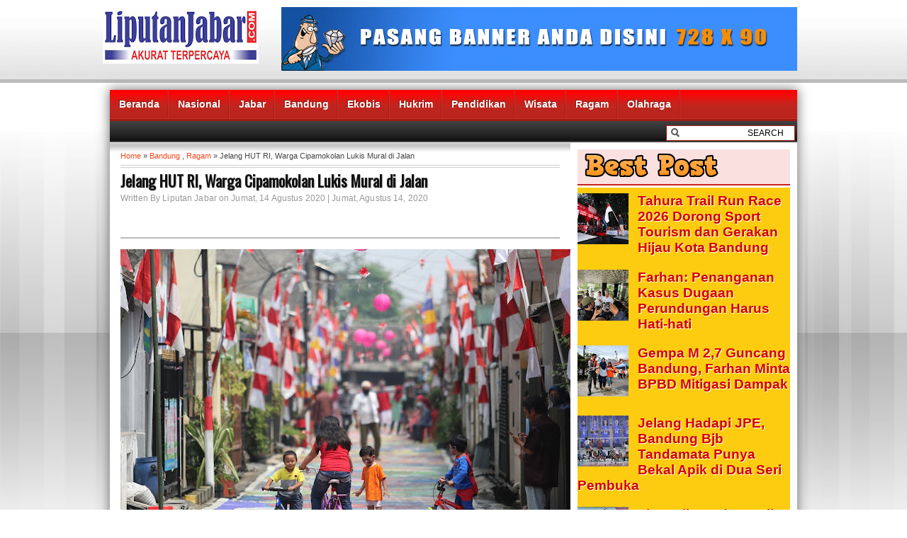

--- FILE ---
content_type: text/html; charset=UTF-8
request_url: https://www.liputanjabar.com/2020/08/sabmbut-hut-ri-warga-cipamokolan-lukis.html
body_size: 28967
content:
<!DOCTYPE html>
<HTML dir='ltr'>
<head>
<link href='https://www.blogger.com/static/v1/widgets/2944754296-widget_css_bundle.css' rel='stylesheet' type='text/css'/>
<meta charset='utf-8'/>
<link href="//fonts.googleapis.com/css?family=Oswald" rel="stylesheet" type="text/css">
<link href="//fonts.googleapis.com/css?family=PT+Sans+Narrow" rel="stylesheet" type="text/css">
<title>Jelang HUT RI, Warga Cipamokolan Lukis Mural di Jalan | LiputanJabar.com</title>
<meta content='https://blogger.googleusercontent.com/img/b/R29vZ2xl/AVvXsEip_wgxtvAKEhDA-xl1Ylp_kS3cf3JZ2AQWKXyWTCd6FzirmYv_tWzxxbfABZjJ05oRd9FVCcKQ5UYp5Lhj59q1Eq_NQp2j116BN_-oWiXS3BG0lVP-13KDWYWjvKKSx29GpSvJeWnkwsvz/s72-c/lukisan+muran+cipamokolan+%25282%2529-733393.jpg' property='og:image'/>
<meta content='https://blogger.googleusercontent.com/img/b/R29vZ2xl/AVvXsEip_wgxtvAKEhDA-xl1Ylp_kS3cf3JZ2AQWKXyWTCd6FzirmYv_tWzxxbfABZjJ05oRd9FVCcKQ5UYp5Lhj59q1Eq_NQp2j116BN_-oWiXS3BG0lVP-13KDWYWjvKKSx29GpSvJeWnkwsvz/s640/lukisan+muran+cipamokolan+%25282%2529-733393.jpg' property='og:image'/>
<style id='page-skin-1' type='text/css'><!--
/* -----------------------------------------------
Blogger Template Style
Name    : Idea Kompas
Author  : Bang One
Url     : http://www.bangone.blogspot.com/
Updated by: Blogger Team
----------------------------------------------- */
/* Variable definitions
====================
<Variable name="bgcolor" description="Page Background Color"
type="color" default="#fff">
<Variable name="textcolor" description="Text Color"
type="color" default="#444">
<Variable name="linkcolor" description="Link Color"
type="color" default="#58a">
<Variable name="pagetitlecolor" description="Blog Title Color"
type="color" default="#666">
<Variable name="descriptioncolor" description="Blog Description Color"
type="color" default="#999">
<Variable name="titlecolor" description="Post Title Color"
type="color" default="#c60">
<Variable name="bordercolor" description="Border Color"
type="color" default="#ccc">
<Variable name="sidebarcolor" description="Sidebar Title Color"
type="color" default="#999">
<Variable name="sidebartextcolor" description="Sidebar Text Color"
type="color" default="#666">
<Variable name="visitedlinkcolor" description="Visited Link Color"
type="color" default="#999">
<Variable name="bodyfont" description="Text Font"
type="font" default="normal normal 100% Georgia, Serif">
<Variable name="headerfont" description="Sidebar Title Font"
type="font"
default="normal normal 78% 'Trebuchet MS',Trebuchet,Arial,Verdana,Sans-serif">
<Variable name="pagetitlefont" description="Blog Title Font"
type="font"
default="normal normal 200% Georgia, Serif">
<Variable name="descriptionfont" description="Blog Description Font"
type="font"
default="normal normal 78% 'Trebuchet MS', Trebuchet, Arial, Verdana, Sans-serif">
<Variable name="postfooterfont" description="Post Footer Font"
type="font"
default="normal normal 78% 'Trebuchet MS', Trebuchet, Arial, Verdana, Sans-serif">
<Variable name="startSide" description="Side where text starts in blog language"
type="automatic" default="left">
<Variable name="endSide" description="Side where text ends in blog language"
type="automatic" default="right">
*/
body{background:#fff url(https://blogger.googleusercontent.com/img/b/R29vZ2xl/AVvXsEh5HCmeeRamitymTSfOmvuSmxHhHO-3GZY69a-lxMzI1529mHS-bWjJsa9Co3gguqXeMohw4V8OMfzzxOpaV-5GKDYvtPnyWSVGDk9ZQEuRJid_jGss9iFZb7V_Rs2lVe2aR-Rdb66SD-2c/s1600/body2.jpg) repeat-x top;color:#444444;font:x-small Trebuchet MS;font-size:normal;text-align:left;margin:0}
a:link{color:#f7441a;text-decoration:none}
a:visited{color:#f7441a;text-decoration:none}
a:hover{color:#111111;text-decoration:none}
a img{border-width:0}
#headerpic{background:#fff url(https://blogger.googleusercontent.com/img/b/R29vZ2xl/AVvXsEiMsLYIk1st5cI8jnGXEgsCTP_o9OurmFb_sUWf4JP8GoMzW_z3B8uemN_oyrNP6Su7-g2-oJ-P2NJCN4OdaiVsIITMsM1GHRMgSXRwZLpLH6MkE46g8qmAwnUJ-lhE6UCsxy3Xiot4xrR1/s1600/header.png) repeat-x bottom;width:100%;margin:0 auto;border-bottom:5px solid #bbb;margin-bottom:10px}
#header-wrapper{width:990px;border:0 solid #dcd9d9;margin:0 auto;}
#header-inner{background-position:center;margin-left:auto;margin-right:auto}
#header{float:left;width:220px;border:0 solid #dcd9d9;text-align:left;color:#333333;margin:0}
#header2{float:RIGHT;width:728px;margin-right:10px;text-align:left;color:#555}
.header .widget,.header2 .widget{margin:0 auto;padding:10px 0}
#header h1{line-height:1.2em;font-size : 25px;text-transform:uppercase;font:letter-spacing:.1em;font:Rockwell;margin:0 auto;padding:10px 5px .15em}
#header a{color:#333333;text-decoration:none}
#header a:hover{color:#333333}
#header .description{max-width:100%;text-transform:NONE;letter-spacing:.01em;line-height:1.2em;font-size : 20px;font:brush;color:#666666;margin:0 auto;padding:0 5px 5px}
#header img{margin-startside:auto;margin-endside:auto}
#navbar-iframe{height:0;visibility:hidden;display:none}
#main-wrapper{background:#fff url(https://blogger.googleusercontent.com/img/b/R29vZ2xl/AVvXsEhDH9Zb5ls4NEJn0QnqMHhqF7geIoste4UPKwYR73nQ5hwsKrxXv4kp93Qbwsunes6JUplD4YZ-c9wXOkSKVNIuCk17kdvaPXgxyaUJ5zO5FQqzW2RGGUTIiKmg4SDqIPiktbKSaxZ_LaI-/s1600/bg_content.gif) repeat-x top;width:650px;float:left;word-wrap:break-word;overflow:hidden;border-top:1px solid #fff}
#sidebar-wrapper{width:320px;float:right;word-wrap:break-word;overflow:hidden}
h2{font:normal bold 14px Arial, Tahoma, Helvetica, FreeSans, sans-serif;line-height:1.4em;text-transform:none;letter-spacing:.01em;color:#333333;margin:.5em 0 .25em}
h2.date-header{text-transform:none;font:normal 12px Arial;color:#999;line-height:1.2em;margin:.1em 0}
.post{margin:.1em 0 .5em;padding:10px 15px}
.post h3{font-family:Oswald;font-size:180%;font-weight:700;line-height:1.2em;color:#111111;margin:.25em 0 0;padding:0 0 4px;text-shadow:1px 1px 1px #ccc;}
.post h3 a,.post h3 a:visited,.post h3 strong{color:#111111}
.post h3 strong,.post h3 a:hover{color:#f7441a}
.post-body{border-top:2px solid #bbb;font:16px PT Sans Narrow;padding-top:10px;line-height:1.3em;margin:3em 0 .75em;}
.post-body blockquote{line-height:1.3em}
.post-footer{color:#666;text-transform:none;letter-spacing:.01em;font:normal normal 12px Arial, Tahoma, Helvetica, FreeSans, sans-serif;line-height:1.4em;margin:.75em 0}
.comment-link{margin-startside:.6em}
.post img,table.tr-caption-container{overflow:hidden;margin-top:5px;padding:0}
.tr-caption-container img{border:none;padding:0}
.post blockquote{margin: 10px 10px 10px 20px;padding: 10px 15px 10px 15px;line-height: 1.6em;color: #333;background: #eee;border-left: 20px solid #ccc}
.post blockquote p{margin:.75em 0}
table{width:100%;border-collapse:collapse;border-spacing:0;border:1px solid #999;color:#444;margin:10px 0}
table td,table th{text-align:left;border:1px solid #999;padding:.4em .8em}
table th{text-transform:uppercase;font-weight:400;border:1px solid #999}
table td{border:1px solid #999}
table tr.even td{border:none}
.comments{padding:0 15px}
#comments h4{font-size:16px;font-weight:400;margin:20px 0}
.cm_wrap{clear:both;margin-bottom:10px;float:right;width:100%}
.cm_head{width:60px;float:left;margin:0}
.cm_avatar{vertical-align:middle;border:1px solid #DDD;background:url(https://blogger.googleusercontent.com/img/b/R29vZ2xl/AVvXsEiLQNoI7H7ANux0bEJvVOXnWmrhkVwcSpgJkoZDXvBmhFYdw7r_-U7fgdzui_pv8ztQzEfBDoOZ5wimKO2JHNbAJXCyU3o37hmcqZLcUw4l23-_wAcqI4JOIsq9kA-0IU9epgrb2AhpAC4/s1600/anonymous.jpg) center no-repeat;width:35px;height:35px;margin:0;padding:3px}
.cm_avatar_a{vertical-align:middle;border:1px solid #DDD;background:silver;background-position:center;background-repeat:no-repeat;width:35px;height:35px;margin:0;padding:3px}
.cm_reply a{display:inline-block;border:1px solid #C4C4C4;border-top-color:#E4E4E4;border-left-color:#E4E4E4;color:#424242!important;text-align:center;text-decoration:none;-webkit-border-radius:2px;-moz-border-radius:2px;border-radius:2px;background:0;font:11px/18px sans-serif;margin:0;padding:1px 6px}
.cm_reply a:hover{text-decoration:none!important;background:#aaa}
.cm_entry{background:#fcfcfc;border:1px solid #E4E4E4;overflow:hidden;padding:16px}
.cm_arrow{display:block;width:9px;height:18px;background:url(https://blogger.googleusercontent.com/img/b/R29vZ2xl/AVvXsEjyUgG9jli5GNFnp9_sFXCNr38Asd7d8wfGx6aatYpM4r9GjWVyGnyTnA1Pdu-Kzs40TmBsWouuoAOcef6ZowmsWjDEPTiuCpzMzV7oOf6H060Fqsgy48vmfiiwFKm28uuPRQv0h9GUSls/s1600/comment-arrow.gif) no-repeat;position:absolute;margin-left:-25px}
.cm_info{margin-bottom:5px;border:thin solid #E6E6E6;background-color:#F4F4F4;padding:5px}
.cm_info_a{margin-bottom:5px;border:thin solid #E6E6E6;background-color:#e5e5e5;padding:5px}
.cm_name{font-size:14px;color:#333!important;text-decoration:none;float:left}
.cm_name_a{font:bold 13px Arial;color:#333!important;text-decoration:none;float:left}
.cm_date{font-size:10px;color:#999;text-decoration:none;float:right}
.cm_date_a{font:normal 10px Arial;color:#333;text-decoration:none;float:right;padding-top:5px}
.cm_pagenavi{font-size:10px;text-transform:uppercase;color:#666;text-shadow:1px 1px #FFF;font-weight:700}
.cm_pagenavi a{color:#666;text-decoration:none;padding:10px}
.cm_pagenavi span{color:#888;background:#FFF;border:1px solid #E0E0E0;padding:4px}
.comment-body-author{font-family:Arial;font-weight:300}
.cm_entry p,.cm_entry_a p{clear:both;border:thin solid #E6E6E6;background-color:#fff;font-size:13px;color:#333;word-wrap:break-word;padding:5px}
.cm_reply{padding-top:5px}
#blog-pager{position:relative;top:10px;width:auto;clear:both;font:12px Arial;color:#222;margin:15px 0;padding:5px 10px}
#blog-pager a{background:#DC143C;color:#ffffff}
.feed-links{clear:both;line-height:2.5em}
#search{float:right;width:180px;height:20px;margin-top:9px;margin-right:5px}
#search form{float:left}
#search input[type="text"]{background:#fff url(https://blogger.googleusercontent.com/img/b/R29vZ2xl/AVvXsEjrPf9C0b7f009vFio70eO6hTwNQeS7YCml0fuPwrghvpryvq5xIaJpY2WSLBXeWhq_GyBw_7Ry-eucoOYq_EEyqs8MmSHIbjZQQMDhSkh1ZUByDFTDr8TK8SXAfWgSjZfCMKAFiSRKXBQ/s1600/search_button.png) no-repeat scroll 4px center;float:left;border:1px solid #a21b14;width:150px;margin-top:1px;padding:3px 15px;font-size:12px;text-align:right}
#search input[type="text"]:focus{background:#fff}
#search input[type="submit"]{display:none}
#sidebarleft-wrapper{padding:0 10px;width:250px;float:left;word-wrap:break-word;overflow:hidden}
.sidebarleft ul{list-style:none;margin:0;padding:0}
.sidebarleft .widget{margin:0;padding:0}
.sidebar h2{background:#fbe0e0;font:13px Oswald;color:#c91e1e;text-transform:uppercase;margin:10px 10px 0;padding:6px 5px 6px 10px;border-bottom:2px solid #c91e1e;}
.sidebar{text-shadow: white 1px 1px 1px;color:#666666;line-height:1.3em;}
.sidebar li{background: none repeat scroll 0% 0% rgb(253, 204, 16); repeat-x scroll bottom;text-indent:0;line-height:1.3em;margin:0;padding:3px 0 4px}
.sidebar .widget{border:0 solid #dcd9d9;margin:0 0 5px}
.sidebar .widget-content{margin:0 auto;padding:3px 10px}
.sidebar a:link,.sidebar a:visited{font:bold 19px Arial;color:rgb(209, 3, 3);text-decoration:none}
.sidebar li a:hover{color:#c91e1e}
.sidebar ul{list-style:none;margin:0;padding:0}
.showpageOf{background:#f8b9b6;border:1px solid #791410;color:#000;margin:2px;padding:3px 6px}
.showpageNum a,.showpage a{background:#f8b9b6;border:1px solid #791410;color:#000;text-decoration:none;margin:2px;padding:3px 6px}
.showpageNum a:hover,.showpage a:hover,.showpagePoint{border:1px solid #63030e;background:#800815;color:#fff;margin:2px;padding:3px 6px}
#bot-wrapper {background:#a30e1f url(https://blogger.googleusercontent.com/img/b/R29vZ2xl/AVvXsEhYm9T3UVdKu03oUL7dmMR7GqWf9njx91NpCMiNXF2gs3ISHNI6rZ1WA4GY2LzmTA7uFIksnLIfYgpsOHq-UqCZs89UYyDptGaGm6k3pXCOlXYOrXtsOer21scKdcT9dskLa1jagkkR0yw6/s1600/slide.png) repeat-x top;border-top:4px solid #5f0f0a;padding-top:0px;width:960px;float:left;word-wrap:break-word;overflow:hidden;margin:0 5px 5px}
#slide1-wrapper{width:650px;float:left;word-wrap:break-word;overflow:hidden}
#slide2-wrapper{padding-top:10px;width:310px;float:right;word-wrap:break-word;overflow:hidden}
.bot .widget,.slide1 .widget,.slide2 .widget{margin:0;padding:0 0 0px}
.bot ul,.slide1 ul,.slide2 ul {list-style:none;margin:0 0 0;padding:0 0 0;}
#outer-wrapper{background:#fff;width:970px;text-align:left;font:normal normal 12px Arial, Tahoma, Helvetica, FreeSans, sans-serif;margin:0 auto;padding:0px;-moz-box-shadow: 0 0 15px 1px #777;-webkit-box-shadow: 0 0 15px 1px #777;box-shadow: 0 0 15px 1px #777;}
.footer h2{background:url(https://blogger.googleusercontent.com/img/b/R29vZ2xl/AVvXsEidoGMLK_S0eIexz295aj-Cr3PfOyQz4nIq0B2lN7n6WH_oxuJJJaxy7PymL8YH_TqJ03NiSjgbZ6Bk_M0o0zXM19I8aC6Np3t0bIl1ewTs59BKq-bsbsYoxHZW5qEtC2c_Obu6Z8bGptEx/s1600/batas.gif) repeat-x scroll bottom;font:14px Oswald;padding-bottom:5px;margin-bottom:10px;line-height:1.3em;text-transform:uppercase;color:#ddd}
.footer{color:#aaa;line-height:1.3em;font:normal 12px Arial}
.footer ul{list-style:none;color:#EAE9E8;margin:0;padding:0}
.footer li{background:url(https://blogger.googleusercontent.com/img/b/R29vZ2xl/AVvXsEjGLoX7dgSDtV-AQQt38_Sf_z_O5aLPKW9unJN-oeq5-0Nrcm84rD9oXoK6WED15TTyFIn8umYHwF_6raYOgmeqkLrFkyZDytgzW1m48y2bhn2PfNhavCinRXG25wD4SJJ3HyPAaNi7U7xK/s1600/bullet.png) no-repeat 1px 5px;font:normal 12px Arial;color:#626262;text-indent:0;line-height:1.2em;margin:0;padding:2px 0 3px 17px}
.footer a:link,.footer li a:visited{color:#aaa;text-decoration:none}
.footer li a:hover{color:#fff}
.footer .widget{margin:0 0 8px;padding:6px 0;text-shadow:1px 1px 2px #000}
.footer .widget-content{padding:0 auto}
.picfooter{background-color:#222;background-image: -moz-linear-gradient(top,#444 0,#222 100%); background-image: -ms-linear-gradient(top,#444 0,#222 100%); background-image: -o-linear-gradient(top,#444 0,#222 100%); background-image: -webkit-gradient(linear,left top,left bottom,color-stop(0,#444),color-stop(100%,#222)); background-image: -webkit-linear-gradient(top,#444 0,#222 100%); background-image: linear-gradient(to bottom,#444 0,#222 100%);border-bottom:1px solid #000;border-top:4px solid #111;width:970px;margin-startside:auto;margin-endside:auto;text-align:center;font:normal normal 12px Arial, Tahoma, Helvetica, FreeSans, sans-serif}
#footer-wrapper{background: -moz-linear-gradient(center top , rgb(187, 6, 51) 0px, rgb(151, 6, 1) 100%) repeat scroll 0% 0% transparent;width:950px;text-align:left;font:normal 12px Arial;margin:0 auto;padding:10px}
#footer1-wrapper{width:310px;float:left;word-wrap:break-word;overflow:hidden}
#footer2-wrapper{margin-left:10px;width:300px;float:left;word-wrap:break-word;overflow:hidden;padding:0 10px}
#footer3-wrapper{width:300px;float:right;word-wrap:break-word;overflow:hidden}
.creditpic{background:-moz-linear-gradient(center top , rgb(187, 6, 51) 0px, rgb(151, 6, 1) 100%) repeat scroll 0% 0% transparent;width:970px;margin:0 auto;padding:0 auto;border-top:1px solid #444;text-shadow:1px 1px 2px #000}
.credit{width:950px;line-height:1.6em;text-align:center;font-family:Arial;font-size:12px;color:#999;overflow:hidden;clear:both;margin:0 auto;padding:12px 0}
.credit a:link,.credit a:visited{color:#ffffff;text-decoration:none}
.credit a:hover{color:#fff;text-decoration:none}
.menuku{height:41px;background:url(https://blogger.googleusercontent.com/img/b/R29vZ2xl/AVvXsEiov2bbkJBmjxNRHow6KQE23iJ-Rp1VFnU1x-RaP2SoLBesSR3jvfavEXz7soIA1VRYXCF7PYi_J3Vyqz8AhBKcUek-OQuOmDvQaYJ4nNj0w82GW44sANedcRvRnLSP4FabmV5etKIVDLqf/s1600/menuwrapper.png) repeat-x top;font:normal 12px Arial;line-height:normal;width:970px;text-transform:none;color:#f1f1f1;text-decoration:none;margin:0;padding:0;border-bottom: 3px solid #a21b14}
.menuku ul{margin:0;padding:0}
.menuku li{list-style:none;color:#FFF;float:left;display:inline;position:relative;margin:0;padding:0}
.menuku li a{display:block;background:0;background:url(https://blogger.googleusercontent.com/img/b/R29vZ2xl/AVvXsEgjZZF_crnI1s6o13KaoDDng2DiwiAgGnSq60BcJvv7vYePhhs-IRQQ2qr3vyoyD4EyIKl_iX27Jw3gTzGWqk3kujymUnv-GNwBd24VtW6FEvGJvAu8RuvggG1vWTMPc7E7DmfXuak4Hpc-/s1600/menuku+batas.png) no-repeat center right;color:#FFF;text-decoration:none;font:bold 14px Arial;text-shadow: -1px -1px 0 #88140e;outline:none;margin:0;padding:12px 13px}
.menuku li a:hover{background:#2a2a2a;text-shadow: -1px -1px 0 #000}
.menuku li ul{position:absolute;z-index:10;left:0;top:100%;height:30px;width:170px;display:none;margin:0;padding:0}
.menuku li ul a{background:#2a2a2a;border-left:none;font:12px Arial;border-right:none;border-top:1px solid #484848;border-bottom:1px solid #000;display:block;padding:6px 10px;text-shadow: -1px -1px 0 #000}
.menuku li ul a:hover{background:#484848;}
.menuku li ul li{float:none;display:block;width:auto}
.menuku li ul ul{top:0;left:100%}
.menuku li a:hover,.menuku ul li a:hover{color:#ccc}
#related-posts{float:left;width:auto;}
#related-posts h1{background:none;color:#333;font:20px Oswald;padding:3px}
#related-posts .maskolis_img {padding:3px 5px;width:130px;height:90px;transition:all 400ms ease-in-out;-webkit-transition:all 400ms ease-in-out;-moz-transition:all 400ms ease-in-out;-o-transition:all 400ms ease-in-out;-ms-transition:all 400ms ease-in-out}
#related-posts .maskolis_img:hover{opacity:.7;filter:alpha(opacity=70);-moz-opacity:.7;-khtml-opacity:.7}
#carousel{background-color:#222;background-image: -moz-linear-gradient(top,#666 0,#111 100%); background-image: -ms-linear-gradient(top,#666 0,#111 100%); background-image: -o-linear-gradient(top,#666 0,#111 100%); background-image: -webkit-gradient(linear,left top,left bottom,color-stop(0,#666),color-stop(100%,#111)); background-image: -webkit-linear-gradient(top,#666 0,#111 100%); background-image: linear-gradient(to bottom,#333 0,#111 100%);width:960px;height:95px;position:relative;display:block;margin:5px}
#carousel h5{font:11px Arial;color:#ccc;margin:2px}
#carousel .container{position:absolute;left:25px;width:950px;height:95px;overflow:hidden}
#carousel .thumb{float:left;margin-right:5px;background:#ccc;padding:3px 3px 0}
#carousel #previous_button{position:absolute;width:25px;height:95px;background:url(https://blogger.googleusercontent.com/img/b/R29vZ2xl/AVvXsEjf8jRclpjOJAn3sf2NQjSO70zASx8za1m96N-oQXcb5UXunOoahIcCnPPN0Seah9DoENQvHk3i__W8ZH6TkUif5H5I7ePJqXRqtlwkqA_quDaC3tqJVstud6Ub-AIjH8Uhu0POzijGLj4/s1600/prev1.png) center;z-index:100;cursor:pointer;}
#carousel #next_button{position:absolute;right:0;width:25px;height:95px;background:url(https://blogger.googleusercontent.com/img/b/R29vZ2xl/AVvXsEi4QmOyoFVMfvKy1UwOC_hg-98ejSUgZHfRhyphenhyphenwlsYz_zhSmrY_-LehmpeFFBmvRMU0boqws8Wtibs-bV4C718ctMNAHpSKN-Gmoy0qKP-l9PUzVOrLePkQm42v93p9eD_0x70EbIzcKYQA/s1600/next1.png) center;z-index:100;cursor:pointer;}
#carousel #next_button:hover,#carousel .thumb:hover,#carousel #previous_button:hover{filter:alpha(opacity=70);opacity:.7}
#carousel ul{width:100000px;position:relative;margin-top:5px}
#carousel ul li{display:inline;float:left;text-align:left;font:11px Oswald;width:210px;height:70px;margin:0 2px 20px 5px;padding:6px}
#carousel ul li a.slider_title{color:#fff;display:block;margin-top:0;padding-top:0}
#carousel ul li a.slider_title:hover{color:#fdd910}
.postbox{width:100%}
.postbox h2{font-size:20px;font-weight:700;line-height:20px}
.postbox h2 a,.postbox h2 a:visited{color:#fdd910}
.postbox ul li{background:url(https://blogger.googleusercontent.com/img/b/R29vZ2xl/AVvXsEgcWVI3BdMIvMVcvQn1S75UuMsa1wZ1Lq0SbSi1qNKY4TecW6HGlBqm6zVyOJ20mnFIUVe94ImTra3aaYmfwQW6cF2EQ8cYOiUwleF_IFr0_b1E6DTkGdcS83NCK3MbtLY7XkgGYCMGlho/s1600/arrowList_2.gif) no-repeat 350px 0;font-size:1em;line-height:15px;padding:0 0 2px 360px}
.boxcont{padding:10px;color:#fff}
.boxcont h5{color:#fff;margin:0;padding:0}
.more{font-weight:700;margin:5px 0x}
.postbox ul li a:hover{color:#fff}
.postbox .thumb{float:left;margin-right:10px;background:#eee;padding:3px 3px 0}
.postbox ul li a,.postbox ul li a:visited{color:#fdd910}
.postbox h2 a:hover{color:#fff;text-decoration:none}
.postbox ul{list-style:none;padding:0}
.headline-wrapper{background:url(https://blogger.googleusercontent.com/img/b/R29vZ2xl/AVvXsEgEwePnhoGDgC8_Mi-dYPuWIYs0FXMCyABgG_9Sb8PIDAPUpKg6DmZ4E1IATb-9J9XTNznZ5GbqsMf819GhPsR27FHN7gA7-dwa6uRZXh2c5uAhymDG3T5Z9ifQWaqT7a_zXvSQMDSltn4/s1600/headline.png) repeat-x bottom;border-bottom:0 solid #444;width:970px;height:30px;}
.headline{width:970px;line-height:1.4em;text-align:left;font-family:Arial;font-size:12px;color:#fff;overflow:hidden;clear:both;margin:0 auto;padding:0 auto}
.headline a:hover{color:#eace12;text-decoration:underline}
.catbox-even{background:#eee;width:100%;padding-bottom:5px;margin-bottom:10px;}
.catbox-even li{border-bottom:1px dotted #ccc;font-size:12px;margin:0 0px;padding:3px 0;margin:0 10px}
.catbox-even li.first{display:block;font-family:Arial,serif;font-size:12px;border-top:0;background:none;padding:0}
.catbox-even .entry-thumb{float:left;margin-right:10px}
.catbox-even h1 a:hover{color:#222}
.catbox-even .entry-excerpt{font:14px PT Sans Narrow;display:block;padding:3px 0}
.catbox-even h2 a:hover,.catbox-even ul li a:hover{color:#111;text-decoration:none}
.catbox-even ul,{list-style:none;padding:0}
.catbox-even h1{background:#800000 url(https://blogger.googleusercontent.com/img/b/R29vZ2xl/AVvXsEh5MeKyp76ejqG8x4qkZYGtk8fEx88sRB8YiEXyUPqzEDZyllqcGMYIPzskzQ7MchT6K24rex2qi4ZjnQk90W2j_9VvTnQxuq0cA-0GUVkeB-bPHIgBJsshWaGIOFJjP6EkpXeqddadii8/s1600/label.png) no-repeat 5px 8px;font:14px Oswald;text-transform:none;color:#333;line-height:1.2em;border-bottom:3px solid #666;margin:0 auto;padding:6px 0 6px 49px}
.catbox-even h1 a,.catbox-even h1 a:visited{color:#FFFFFF}
.catbox-even h5{color:#111;margin:0;padding:0}
.catbox-even h2 a,.catbox-even h2 a:visited,.catbox-even ul li a,.catbox-even ul li a:visited{font:bold 12px Arial;color:#FF0000;text-transform:none}
#ads-wrapper,#ads1-wrapper,#ads2-wrapper,#ads3-wrapper{padding:0 10px;width:950px;float:left;word-wrap:break-word;overflow:hidden}
#box-wrapper{width:310px;float:left;word-wrap:break-word;overflow:hidden}
#box1-wrapper{padding-left:10px;width:310px;float:left;word-wrap:break-word;overflow:hidden}
#box2-wrapper{padding-left:10px;width:310px;float:left;word-wrap:break-word;overflow:hidden}
#box3-wrapper{background:#b8d5f4;width:300px;float:left;word-wrap:break-word;overflow:hidden;padding:5px}
#box4-wrapper{width:630px;float:right;word-wrap:break-word;overflow:hidden}
#box5-wrapper{width:468px;float:left;word-wrap:break-word;overflow:hidden}
#box6-wrapper{padding-left:10px;width:468px;float:right;word-wrap:break-word;overflow:hidden}
#box7-wrapper{width:630px;float:left;word-wrap:break-word;overflow:hidden;}
#box8-wrapper{padding-left:10px;width:310px;float:right;word-wrap:break-word;overflow:hidden}
.ads .widget,.box .widget,.box1 .widget,.box2 .widget,.box5 .widget,.box6 .widget,.box7 .widget,.box8 .widget{margin:0;padding:0 0 5px}
.ads ul,.box ul,.box1 ul,.box2 ul,.box7 ul,.box8 ul{list-style:none;margin:0;padding:0}
ul.tabs{float:left;list-style:none;height:32px;border-bottom:1px solid #aaa;border-left:1px solid #aaa;width:628px;margin:0;padding:0}
ul.tabs li{float:left;height:31px;line-height:31px;border:1px solid #aaa;border-left:none;overflow:hidden;position:relative;background:#eee;margin:0 0 -1px;padding:0}
ul.tabs li a{background: #0000FF;text-decoration:none;color:#FFFFFF;display:block;border:1px solid #eee;outline:none;font-weight:700;padding:0 15px}
html ul.tabs li.active,html ul.tabs li.active a,html ul.tabs li.active a:hover{background:-moz-linear-gradient(center top , rgb(187, 6, 51) 0px, rgb(151, 6, 1) 100%) repeat scroll 0% 0% transparent;color:#FFFFFF;border-bottom:1px solid #eee}
.tab-wrapper{border:1px solid #aaa;border-top:none;overflow:hidden;clear:both;float:left;width:628px;background:#eee;margin-bottom:15px}
.tabber{padding:10px 0}
.tabber .column{float:left;display:inline;width:143px;margin:0 0 0 11px}
.tabber h2{font:bold 12px Arial;line-height:15px;margin:7px 0 5px}
.tabber h2 a{color:#222}
.tabber h2 a:hover{color:#026ab5}
.index{float:right;font:12px Tahoma;color:#eee;display:block;margin:4px 0px 0;padding:3px 10px}
.index a,.index a:visited{color:#111;text-transform:none}
.index a:hover{color:#ec1720;text-decoration:none}
.postbox1{width:100%}
.postbox1 h1{background:#800000 url(https://blogger.googleusercontent.com/img/b/R29vZ2xl/AVvXsEh5MeKyp76ejqG8x4qkZYGtk8fEx88sRB8YiEXyUPqzEDZyllqcGMYIPzskzQ7MchT6K24rex2qi4ZjnQk90W2j_9VvTnQxuq0cA-0GUVkeB-bPHIgBJsshWaGIOFJjP6EkpXeqddadii8/s1600/label.png) no-repeat 5px 8px;font:14px Oswald;text-transform:none;color:#333;line-height:1.2em;border-bottom:3px solid #666;margin:0 auto;padding:6px 0 6px 49px}
.postbox1 h1 a:hover{color:#111;text-decoration:none}
.postbox1 h2{font-size:16px;font-weight:700;line-height:16px}
.postbox1 h2 a,.postbox1 h2 a:visited{color:#FF0000}
.postbox1 ul li{background:url(https://blogger.googleusercontent.com/img/b/R29vZ2xl/AVvXsEh10ZHTXYrVvnk662c0c1vmTw7PHaETsGn1fbjRHnbbj2s3ovI65nFcdkBzFc3yoceO4aYin35hP-DAOpfapI22_oqFcGN3Ri5sQYykwV9Tymn54p1JPKKY7BzLzBjvGjhvSSUwieqk4kVS/s1600/bullet_icon.png) no-repeat 310px 3px;font:bold 12px Arial;line-height:15px;padding:0 0 6px 325px}
.boxcontent1{background:#eee;padding:10px 10px 5px}
.boxcontent1 h5{color:#666;margin:0;padding:0}
.more{font-weight:700;margin:5px 0}
.postbox1 ul li a:hover{color:#000000}
.postbox1 h1 a,.postbox1 h1 a:visited{color:#FFFFFF}
.postbox1 ul li a,.postbox1 ul li a:visited{color:#FF0000}
.postbox1 .thumb{float:left;margin-right:10px;}
.postbox1 h2 a:hover{color:#f89c21;text-decoration:none}
.postbox1 ul{list-style:none;padding:0}

--></style>
<script type='text/javascript'>
var thumbnail_mode = "float" ;
summary_noimg = 220;summary_img = 220;img_thumb_width = 180;img_thumb_height = 100;
</script>
<script type='text/javascript'>
//<![CDATA[
function removeHtmlTag(e,f){if(e.indexOf("<")!=-1){var g=e.split("<");for(var h=0;h<g.length;h++){if(g[h].indexOf(">")!=-1){g[h]=g[h].substring(g[h].indexOf(">")+1,g[h].length)}}e=g.join("")}f=(f<e.length-1)?f:e.length-2;while(e.charAt(f-1)!=" "&&e.indexOf(" ",f)!=-1){f++}e=e.substring(0,f-1);return e+"..."}function createSummaryAndThumb(k){var i=document.getElementById(k);var h="";var g=i.getElementsByTagName("img");var j=summary_noimg;if(g.length>=1){h='<span style="display:none;float:left;margin:0px 10px 5px 0px;"><img src="'+g[0].src+'" width="'+img_thumb_width+'px" height="'+img_thumb_height+'px"/></span>';j=summary_img}var l=h+"<div>"+removeHtmlTag(i.innerHTML,j)+"</div>";i.innerHTML=l};
//]]>
</script>
<script src="//ajax.googleapis.com/ajax/libs/jquery/1.7.2/jquery.min.js" type="text/javascript"></script>
<script type='text/javascript'>
//<![CDATA[
(function($){$.fn.jCarouselLite=function(o){o=$.extend({btnPrev:null,btnNext:null,btnGo:null,mouseWheel:false,auto:null,speed:200,easing:null,vertical:false,circular:true,visible:3,start:0,scroll:1,beforeStart:null,afterEnd:null},o||{});return this.each(function(){var running=false,animCss=o.vertical?"top":"left",sizeCss=o.vertical?"height":"width";var div=$(this),ul=$("ul:first",div),tLi=$(".car",ul),tl=tLi.size(),v=o.visible;if(o.circular){ul.prepend(tLi.slice(tl-v-1+1).clone()).append(tLi.slice(0,v).clone());o.start+=v}var li=$(".car",ul),itemLength=li.size(),curr=o.start;div.css("visibility","visible");li.css({overflow:"hidden",float:o.vertical?"none":"left"});ul.css({padding:"0",position:"relative","list-style-type":"none","z-index":"1"});div.css({overflow:"hidden","z-index":"2"});var liSize=o.vertical?height(li):width(li);var ulSize=liSize*itemLength;var divSize=liSize*v;li.css({width:li.width()});ul.css(sizeCss,ulSize+"px").css(animCss,-(curr*liSize));div.css(sizeCss,divSize+"px");if(o.btnPrev)$(o.btnPrev).click(function(){return go(curr-o.scroll)});if(o.btnNext)$(o.btnNext).click(function(){return go(curr+o.scroll)});if(o.btnGo)$.each(o.btnGo,function(i,val){$(val).click(function(){return go(o.circular?o.visible+i:i)})});if(o.mouseWheel&&div.mousewheel)div.mousewheel(function(e,d){return d>0?go(curr-o.scroll):go(curr+o.scroll)});if(o.auto)setInterval(function(){go(curr+o.scroll)},o.auto+o.speed);function vis(){return li.slice(curr).slice(0,v)};function go(to){if(!running){if(o.beforeStart)o.beforeStart.call(this,vis());if(o.circular){if(to<=o.start-v-1){ul.css(animCss,-((itemLength-(v*2))*liSize)+"px");curr=to==o.start-v-1?itemLength-(v*2)-1:itemLength-(v*2)-o.scroll}else if(to>=itemLength-v+1){ul.css(animCss,-((v)*liSize)+"px");curr=to==itemLength-v+1?v+1:v+o.scroll}else curr=to}else{if(to<0||to>itemLength-v)return;else curr=to}running=true;ul.animate(animCss=="left"?{left:-(curr*liSize)}:{top:-(curr*liSize)},o.speed,o.easing,function(){if(o.afterEnd)o.afterEnd.call(this,vis());running=false});if(!o.circular){$(o.btnPrev+","+o.btnNext).removeClass("disabled");$((curr-o.scroll<0&&o.btnPrev)||(curr+o.scroll>itemLength-v&&o.btnNext)||[]).addClass("disabled")}}return false}})};function css(el,prop){return parseInt($.css(el[0],prop))||0};function width(el){return el[0].offsetWidth+css(el,'marginLeft')+css(el,'marginRight')};function height(el){return el[0].offsetHeight+css(el,'marginTop')+css(el,'marginBottom')}})(jQuery);
//]]>
</script>
<script type='text/javascript'>
//<![CDATA[
(function(d){d.tools=d.tools||{};d.tools.tabs={version:"1.0.4",conf:{tabs:"a",current:"current",onBeforeClick:null,onClick:null,effect:"default",initialIndex:0,event:"click",api:false,rotate:false},addEffect:function(e,f){c[e]=f}};var c={"default":function(f,e){this.getPanes().hide().eq(f).show();e.call()},fade:function(g,e){var f=this.getConf(),j=f.fadeOutSpeed,h=this.getPanes();if(j){h.fadeOut(j)}else{h.hide()}h.eq(g).fadeIn(f.fadeInSpeed,e)},slide:function(f,e){this.getPanes().slideUp(200);this.getPanes().eq(f).slideDown(400,e)},ajax:function(f,e){this.getPanes().eq(0).load(this.getTabs().eq(f).attr("href"),e)}};var b;d.tools.tabs.addEffect("horizontal",function(f,e){if(!b){b=this.getPanes().eq(0).width()}this.getCurrentPane().animate({width:0},function(){d(this).hide()});this.getPanes().eq(f).animate({width:b},function(){d(this).show();e.call()})});function a(g,h,f){var e=this,j=d(this),i;d.each(f,function(k,l){if(d.isFunction(l)){j.bind(k,l)}});d.extend(this,{click:function(k,n){var o=e.getCurrentPane();var l=g.eq(k);if(typeof k=="string"&&k.replace("#","")){l=g.filter("[href*="+k.replace("#","")+"]");k=Math.max(g.index(l),0)}if(f.rotate){var m=g.length-1;if(k<0){return e.click(m,n)}if(k>m){return e.click(0,n)}}if(!l.length){if(i>=0){return e}k=f.initialIndex;l=g.eq(k)}if(k===i){return e}n=n||d.Event();n.type="onBeforeClick";j.trigger(n,[k]);if(n.isDefaultPrevented()){return}c[f.effect].call(e,k,function(){n.type="onClick";j.trigger(n,[k])});n.type="onStart";j.trigger(n,[k]);if(n.isDefaultPrevented()){return}i=k;g.removeClass(f.current);l.addClass(f.current);return e},getConf:function(){return f},getTabs:function(){return g},getPanes:function(){return h},getCurrentPane:function(){return h.eq(i)},getCurrentTab:function(){return g.eq(i)},getIndex:function(){return i},next:function(){return e.click(i+1)},prev:function(){return e.click(i-1)},bind:function(k,l){j.bind(k,l);return e},onBeforeClick:function(k){return this.bind("onBeforeClick",k)},onClick:function(k){return this.bind("onClick",k)},unbind:function(k){j.unbind(k);return e}});g.each(function(k){d(this).bind(f.event,function(l){e.click(k,l);return false})});if(location.hash){e.click(location.hash)}else{if(f.initialIndex===0||f.initialIndex>0){e.click(f.initialIndex)}}h.find("a[href^=#]").click(function(k){e.click(d(this).attr("href"),k)})}d.fn.tabs=function(i,f){var g=this.eq(typeof f=="number"?f:0).data("tabs");if(g){return g}if(d.isFunction(f)){f={onBeforeClick:f}}var h=d.extend({},d.tools.tabs.conf),e=this.length;f=d.extend(h,f);this.each(function(l){var j=d(this);var k=j.find(f.tabs);if(!k.length){k=j.children()}var m=i.jquery?i:j.children(i);if(!m.length){m=e==1?d(i):j.parent().find(i)}g=new a(k,m,f);j.data("tabs",g)});return f.api?g:this}})(jQuery);(function(b){var a=b.tools.tabs;a.plugins=a.plugins||{};a.plugins.slideshow={version:"1.0.2",conf:{next:".forward",prev:".backward",disabledClass:"disabled",autoplay:false,autopause:true,interval:3000,clickable:true,api:false}};b.prototype.slideshow=function(e){var f=b.extend({},a.plugins.slideshow.conf),c=this.length,d;e=b.extend(f,e);this.each(function(){var p=b(this),m=p.tabs(),i=b(m),o=m;b.each(e,function(t,u){if(b.isFunction(u)){m.bind(t,u)}});function n(t){return c==1?b(t):p.parent().find(t)}var s=n(e.next).click(function(){m.next()});var q=n(e.prev).click(function(){m.prev()});var h,j,l,g=false;b.extend(m,{play:function(){if(h){return}var t=b.Event("onBeforePlay");i.trigger(t);if(t.isDefaultPrevented()){return m}g=false;h=setInterval(m.next,e.interval);i.trigger("onPlay");m.next()},pause:function(){if(!h){return m}var t=b.Event("onBeforePause");i.trigger(t);if(t.isDefaultPrevented()){return m}h=clearInterval(h);l=clearInterval(l);i.trigger("onPause")},stop:function(){m.pause();g=true},onBeforePlay:function(t){return m.bind("onBeforePlay",t)},onPlay:function(t){return m.bind("onPlay",t)},onBeforePause:function(t){return m.bind("onBeforePause",t)},onPause:function(t){return m.bind("onPause",t)}});if(e.autopause){var k=m.getTabs().add(s).add(q).add(m.getPanes());k.hover(function(){m.pause();j=clearInterval(j)},function(){if(!g){j=setTimeout(m.play,e.interval)}})}if(e.autoplay){l=setTimeout(m.play,e.interval)}else{m.stop()}if(e.clickable){m.getPanes().click(function(){m.next()})}if(!m.getConf().rotate){var r=e.disabledClass;if(!m.getIndex()){q.addClass(r)}m.onBeforeClick(function(u,t){if(!t){q.addClass(r)}else{q.removeClass(r);if(t==m.getTabs().length-1){s.addClass(r)}else{s.removeClass(r)}}})}});return e.api?d:this}})(jQuery);(function(c){var d=[];c.tools=c.tools||{};c.tools.tooltip={version:"1.1.2",conf:{effect:"toggle",fadeOutSpeed:"fast",tip:null,predelay:0,delay:30,opacity:1,lazy:undefined,position:["top","center"],offset:[0,0],cancelDefault:true,relative:false,oneInstance:true,events:{def:"mouseover,mouseout",input:"focus,blur",widget:"focus mouseover,blur mouseout",tooltip:"mouseover,mouseout"},api:false},addEffect:function(e,g,f){b[e]=[g,f]}};var b={toggle:[function(e){var f=this.getConf(),g=this.getTip(),h=f.opacity;if(h<1){g.css({opacity:h})}g.show();e.call()},function(e){this.getTip().hide();e.call()}],fade:[function(e){this.getTip().fadeIn(this.getConf().fadeInSpeed,e)},function(e){this.getTip().fadeOut(this.getConf().fadeOutSpeed,e)}]};function a(f,g){var p=this,k=c(this);f.data("tooltip",p);var l=f.next();if(g.tip){l=c(g.tip);if(l.length>1){l=f.nextAll(g.tip).eq(0);if(!l.length){l=f.parent().nextAll(g.tip).eq(0)}}}function o(u){var t=g.relative?f.position().top:f.offset().top,s=g.relative?f.position().left:f.offset().left,v=g.position[0];t-=l.outerHeight()-g.offset[0];s+=f.outerWidth()+g.offset[1];var q=l.outerHeight()+f.outerHeight();if(v=="center"){t+=q/2}if(v=="bottom"){t+=q}v=g.position[1];var r=l.outerWidth()+f.outerWidth();if(v=="center"){s-=r/2}if(v=="left"){s-=r}return{top:t,left:s}}var i=f.is(":input"),e=i&&f.is(":checkbox, :radio, select, :button"),h=f.attr("type"),n=g.events[h]||g.events[i?(e?"widget":"input"):"def"];n=n.split(/,\s*/);if(n.length!=2){throw"Tooltip: bad events configuration for "+h}f.bind(n[0],function(r){if(g.oneInstance){c.each(d,function(){this.hide()})}var q=l.data("trigger");if(q&&q[0]!=this){l.hide().stop(true,true)}r.target=this;p.show(r);n=g.events.tooltip.split(/,\s*/);l.bind(n[0],function(){p.show(r)});if(n[1]){l.bind(n[1],function(){p.hide(r)})}});f.bind(n[1],function(q){p.hide(q)});if(!c.browser.msie&&!i&&!g.predelay){f.mousemove(function(){if(!p.isShown()){f.triggerHandler("mouseover")}})}if(g.opacity<1){l.css("opacity",g.opacity)}var m=0,j=f.attr("title");if(j&&g.cancelDefault){f.removeAttr("title");f.data("title",j)}c.extend(p,{show:function(r){if(r){f=c(r.target)}clearTimeout(l.data("timer"));if(l.is(":animated")||l.is(":visible")){return p}function q(){l.data("trigger",f);var t=o(r);if(g.tip&&j){l.html(f.data("title"))}r=r||c.Event();r.type="onBeforeShow";k.trigger(r,[t]);if(r.isDefaultPrevented()){return p}t=o(r);l.css({position:"absolute",top:t.top,left:t.left});var s=b[g.effect];if(!s){throw'Nonexistent effect "'+g.effect+'"'}s[0].call(p,function(){r.type="onShow";k.trigger(r)})}if(g.predelay){clearTimeout(m);m=setTimeout(q,g.predelay)}else{q()}return p},hide:function(r){clearTimeout(l.data("timer"));clearTimeout(m);if(!l.is(":visible")){return}function q(){r=r||c.Event();r.type="onBeforeHide";k.trigger(r);if(r.isDefaultPrevented()){return}b[g.effect][1].call(p,function(){r.type="onHide";k.trigger(r)})}if(g.delay&&r){l.data("timer",setTimeout(q,g.delay))}else{q()}return p},isShown:function(){return l.is(":visible, :animated")},getConf:function(){return g},getTip:function(){return l},getTrigger:function(){return f},bind:function(q,r){k.bind(q,r);return p},onHide:function(q){return this.bind("onHide",q)},onBeforeShow:function(q){return this.bind("onBeforeShow",q)},onShow:function(q){return this.bind("onShow",q)},onBeforeHide:function(q){return this.bind("onBeforeHide",q)},unbind:function(q){k.unbind(q);return p}});c.each(g,function(q,r){if(c.isFunction(r)){p.bind(q,r)}})}c.prototype.tooltip=function(e){var f=this.eq(typeof e=="number"?e:0).data("tooltip");if(f){return f}var g=c.extend(true,{},c.tools.tooltip.conf);if(c.isFunction(e)){e={onBeforeShow:e}}else{if(typeof e=="string"){e={tip:e}}}e=c.extend(true,g,e);if(typeof e.position=="string"){e.position=e.position.split(/,?\s/)}if(e.lazy!==false&&(e.lazy===true||this.length>20)){this.one("mouseover",function(h){f=new a(c(this),e);f.show(h);d.push(f)})}else{this.each(function(){f=new a(c(this),e);d.push(f)})}return e.api?f:this}})(jQuery);(function(b){var a=b.tools.tooltip;a.effects=a.effects||{};a.effects.slide={version:"1.0.0"};b.extend(a.conf,{direction:"up",bounce:false,slideOffset:10,slideInSpeed:200,slideOutSpeed:200,slideFade:!b.browser.msie});var c={up:["-","top"],down:["+","top"],left:["-","left"],right:["+","left"]};b.tools.tooltip.addEffect("slide",function(d){var f=this.getConf(),g=this.getTip(),h=f.slideFade?{opacity:f.opacity}:{},e=c[f.direction]||c.up;h[e[1]]=e[0]+"="+f.slideOffset;if(f.slideFade){g.css({opacity:0})}g.show().animate(h,f.slideInSpeed,d)},function(e){var g=this.getConf(),i=g.slideOffset,h=g.slideFade?{opacity:0}:{},f=c[g.direction]||c.up;var d=""+f[0];if(g.bounce){d=d=="+"?"-":"+"}h[f[1]]=d+"="+i;this.getTip().animate(h,g.slideOutSpeed,function(){b(this).hide();e.call()})})})(jQuery);(function(d){var c=d.tools.tooltip;c.plugins=c.plugins||{};c.plugins.dynamic={version:"1.0.1",conf:{api:false,classNames:"top right bottom left"}};function b(h){var e=d(window);var g=e.width()+e.scrollLeft();var f=e.height()+e.scrollTop();return[h.offset().top<=e.scrollTop(),g<=h.offset().left+h.width(),f<=h.offset().top+h.height(),e.scrollLeft()>=h.offset().left]}function a(f){var e=f.length;while(e--){if(f[e]){return false}}return true}d.fn.dynamic=function(g){var h=d.extend({},c.plugins.dynamic.conf),f;if(typeof g=="number"){g={speed:g}}g=d.extend(h,g);var e=g.classNames.split(/\s/),i;this.each(function(){if(d(this).tooltip().jquery){throw"Lazy feature not supported by dynamic plugin. set lazy: false for tooltip"}var j=d(this).tooltip().onBeforeShow(function(n,o){var m=this.getTip(),l=this.getConf();if(!i){i=[l.position[0],l.position[1],l.offset[0],l.offset[1],d.extend({},l)]}d.extend(l,i[4]);l.position=[i[0],i[1]];l.offset=[i[2],i[3]];m.css({visibility:"hidden",position:"absolute",top:o.top,left:o.left}).show();var k=b(m);if(!a(k)){if(k[2]){d.extend(l,g.top);l.position[0]="top";m.addClass(e[0])}if(k[3]){d.extend(l,g.right);l.position[1]="right";m.addClass(e[1])}if(k[0]){d.extend(l,g.bottom);l.position[0]="bottom";m.addClass(e[2])}if(k[1]){d.extend(l,g.left);l.position[1]="left";m.addClass(e[3])}if(k[0]||k[2]){l.offset[0]*=-1}if(k[1]||k[3]){l.offset[1]*=-1}}m.css({visibility:"visible"}).hide()});j.onShow(function(){var l=this.getConf(),k=this.getTip();l.position=[i[0],i[1]];l.offset=[i[2],i[3]]});j.onHide(function(){var k=this.getTip();k.removeClass(g.classNames)});f=j});return g.api?f:this}})(jQuery);(function(b){b.tools=b.tools||{};b.tools.scrollable={version:"1.1.2",conf:{size:5,vertical:false,speed:400,keyboard:true,keyboardSteps:null,disabledClass:"disabled",hoverClass:null,clickable:true,activeClass:"active",easing:"swing",loop:false,items:".items",item:null,prev:".prev",next:".next",prevPage:".prevPage",nextPage:".nextPage",api:false}};var c;function a(o,m){var r=this,p=b(this),d=!m.vertical,e=o.children(),k=0,i;if(!c){c=r}b.each(m,function(s,t){if(b.isFunction(t)){p.bind(s,t)}});if(e.length>1){e=b(m.items,o)}function l(t){var s=b(t);return m.globalNav?s:o.parent().find(t)}o.data("finder",l);var f=l(m.prev),h=l(m.next),g=l(m.prevPage),n=l(m.nextPage);b.extend(r,{getIndex:function(){return k},getClickIndex:function(){var s=r.getItems();return s.index(s.filter("."+m.activeClass))},getConf:function(){return m},getSize:function(){return r.getItems().size()},getPageAmount:function(){return Math.ceil(this.getSize()/m.size)},getPageIndex:function(){return Math.ceil(k/m.size)},getNaviButtons:function(){return f.add(h).add(g).add(n)},getRoot:function(){return o},getItemWrap:function(){return e},getItems:function(){return e.children(m.item)},getVisibleItems:function(){return r.getItems().slice(k,k+m.size)},seekTo:function(s,w,t){if(s<0){s=0}if(k===s){return r}if(b.isFunction(w)){t=w}if(s>r.getSize()-m.size){return m.loop?r.begin():this.end()}var u=r.getItems().eq(s);if(!u.length){return r}var v=b.Event("onBeforeSeek");p.trigger(v,[s]);if(v.isDefaultPrevented()){return r}if(w===undefined||b.isFunction(w)){w=m.speed}function x(){if(t){t.call(r,s)}p.trigger("onSeek",[s])}if(d){e.animate({left:-u.position().left},w,m.easing,x)}else{e.animate({top:-u.position().top},w,m.easing,x)}c=r;k=s;v=b.Event("onStart");p.trigger(v,[s]);if(v.isDefaultPrevented()){return r}f.add(g).toggleClass(m.disabledClass,s===0);h.add(n).toggleClass(m.disabledClass,s>=r.getSize()-m.size);return r},move:function(u,t,s){i=u>0;return this.seekTo(k+u,t,s)},next:function(t,s){return this.move(1,t,s)},prev:function(t,s){return this.move(-1,t,s)},movePage:function(w,v,u){i=w>0;var s=m.size*w;var t=k%m.size;if(t>0){s+=(w>0?-t:m.size-t)}return this.move(s,v,u)},prevPage:function(t,s){return this.movePage(-1,t,s)},nextPage:function(t,s){return this.movePage(1,t,s)},setPage:function(t,u,s){return this.seekTo(t*m.size,u,s)},begin:function(t,s){i=false;return this.seekTo(0,t,s)},end:function(t,s){i=true;var u=this.getSize()-m.size;return u>0?this.seekTo(u,t,s):r},reload:function(){p.trigger("onReload");return r},focus:function(){c=r;return r},click:function(u){var v=r.getItems().eq(u),s=m.activeClass,t=m.size;if(u<0||u>=r.getSize()){return r}if(t==1){if(m.loop){return r.next()}if(u===0||u==r.getSize()-1){i=(i===undefined)?true:!i}return i===false?r.prev():r.next()}if(t==2){if(u==k){u--}r.getItems().removeClass(s);v.addClass(s);return r.seekTo(u,time,fn)}if(!v.hasClass(s)){r.getItems().removeClass(s);v.addClass(s);var x=Math.floor(t/2);var w=u-x;if(w>r.getSize()-t){w=r.getSize()-t}if(w!==u){return r.seekTo(w)}}return r},bind:function(s,t){p.bind(s,t);return r},unbind:function(s){p.unbind(s);return r}});b.each("onBeforeSeek,onStart,onSeek,onReload".split(","),function(s,t){r[t]=function(u){return r.bind(t,u)}});f.addClass(m.disabledClass).click(function(){r.prev()});h.click(function(){r.next()});n.click(function(){r.nextPage()});if(r.getSize()<m.size){h.add(n).addClass(m.disabledClass)}g.addClass(m.disabledClass).click(function(){r.prevPage()});var j=m.hoverClass,q="keydown."+Math.random().toString().substring(10);r.onReload(function(){if(j){r.getItems().hover(function(){b(this).addClass(j)},function(){b(this).removeClass(j)})}if(m.clickable){r.getItems().each(function(s){b(this).unbind("click.scrollable").bind("click.scrollable",function(t){if(b(t.target).is("a")){return}return r.click(s)})})}if(m.keyboard){b(document).unbind(q).bind(q,function(t){if(t.altKey||t.ctrlKey){return}if(m.keyboard!="static"&&c!=r){return}var u=m.keyboardSteps;if(d&&(t.keyCode==37||t.keyCode==39)){r.move(t.keyCode==37?-u:u);return t.preventDefault()}if(!d&&(t.keyCode==38||t.keyCode==40)){r.move(t.keyCode==38?-u:u);return t.preventDefault()}return true})}else{b(document).unbind(q)}});r.reload()}b.fn.scrollable=function(d){var e=this.eq(typeof d=="number"?d:0).data("scrollable");if(e){return e}var f=b.extend({},b.tools.scrollable.conf);d=b.extend(f,d);d.keyboardSteps=d.keyboardSteps||d.size;this.each(function(){e=new a(b(this),d);b(this).data("scrollable",e)});return d.api?e:this}})(jQuery);
//]]>
</script>
<script src='https://www.google.com/jsapi?key=ABQIAAAAlQIoliUVPjZwD8UDgw_U3RTUhB4JyH-ajz-fA9t4yePPPdGAfRTC_mtuh6Iq1MLEipD0I2rCi30Png' type='text/javascript'></script>
<script type='text/javascript'>
//<![CDATA[
var gfeedfetcher_loading_image="indicator.gif";google.load("feeds","1");function gfeedfetcher(c,a,b){this.linktarget=b||"";this.feedlabels=[];this.feedurls=[];this.feeds=[];this.feedsfetched=0;this.feedlimit=5;this.showoptions="";this.sortstring="date";document.write('<div id="'+c+'" class="'+a+'"></div>');this.feedcontainer=document.getElementById(c);this.itemcontainer="<li>"}gfeedfetcher.prototype.addFeed=function(b,a){this.feedlabels[this.feedlabels.length]=b;this.feedurls[this.feedurls.length]=a};gfeedfetcher.prototype.filterfeed=function(b,a){this.feedlimit=b;if(typeof a!="undefined"){this.sortstring=a}};gfeedfetcher.prototype.displayoptions=function(a){this.showoptions=a};gfeedfetcher.prototype.setentrycontainer=function(a){this.itemcontainer="<"+a.toLowerCase()+">"};gfeedfetcher.prototype.init=function(){this.feedsfetched=0;this.feeds=[];this.feedcontainer.innerHTML='<img src="'+gfeedfetcher_loading_image+'" /> Retrieving RSS feed(s)';var a=this;for(var b=0;b<this.feedurls.length;b++){var c=new google.feeds.Feed(this.feedurls[b]);var d=(this.feedlimit<=this.feedurls.length)?1:Math.floor(this.feedlimit/this.feedurls.length);if(this.feedlimit%this.feedurls.length>0&&this.feedlimit>this.feedurls.length&&b==this.feedurls.length-1){d+=(this.feedlimit%this.feedurls.length)}c.setNumEntries(d);c.load(function(e){return function(f){a._fetch_data_as_array(f,e)}}(this.feedlabels[b]))}};gfeedfetcher._formatdate=function(a,c){var d=new Date(a);var b=(c.indexOf("datetime")!=-1)?d.toLocaleString():(c.indexOf("date")!=-1)?d.toLocaleDateString():(c.indexOf("time")!=-1)?d.toLocaleTimeString():"";return"<span class='datefield'>"+b+"</span>"};gfeedfetcher._sortarray=function(a,b){var b=(b=="label")?"ddlabel":b;if(b=="title"||b=="ddlabel"){a.sort(function(e,d){var g=e[b].toLowerCase();var f=d[b].toLowerCase();return(g<f)?-1:(g>f)?1:0})}else{try{a.sort(function(e,d){return new Date(d.publishedDate)-new Date(e.publishedDate)})}catch(c){}}};gfeedfetcher.prototype._fetch_data_as_array=function(b,a){var d=(!b.error)?b.feed.entries:"";if(d==""){alert("Google Feed API Error: "+b.error.message)}for(var c=0;c<d.length;c++){b.feed.entries[c].ddlabel=a}this.feeds=this.feeds.concat(d);this._signaldownloadcomplete()};gfeedfetcher.prototype._signaldownloadcomplete=function(){this.feedsfetched+=1;if(this.feedsfetched==this.feedurls.length){this._displayresult(this.feeds)}};gfeedfetcher.prototype._displayresult=function(a){var e=(this.itemcontainer=="<li>")?"<ul>\n":"";gfeedfetcher._sortarray(a,this.sortstring);for(var c=0;c<a.length;c++){var d='<a href="'+a[c].link+'" target="'+this.linktarget+'" class="titlefield">'+a[c].title+"</a>";var b=/label/i.test(this.showoptions)?'<span class="labelfield">['+this.feeds[c].ddlabel+"]</span>":" ";var g=gfeedfetcher._formatdate(a[c].publishedDate,this.showoptions);var f=/description/i.test(this.showoptions)?"<br />"+a[c].content:/snippet/i.test(this.showoptions)?"<br />"+a[c].contentSnippet:"";e+=this.itemcontainer+d+" "+b+" "+g+"\n"+f+this.itemcontainer.replace("<","</")+"\n\n"}e+=(this.itemcontainer=="<li>")?"</ul>":"";this.feedcontainer.innerHTML=e};
var gfeedfetcher_loading_image="indicator.gif";function gfeedrssticker(d,b,a,c){this.tickerid=d;this.delay=parseInt(a);this.mouseoverBol=0;this.itemsperpage=1;this.messagepointer=0;gfeedfetcher.call(this,d,b,c);this.itemcontainer="<div>";this.tickerdiv=document.getElementById(d)}gfeedrssticker.prototype=new gfeedfetcher;gfeedrssticker.prototype.constructor=gfeedrssticker;gfeedrssticker.prototype._displayresult=null;gfeedrssticker.prototype.entries_per_page=function(a){this.itemsperpage=a};gfeedrssticker.prototype._signaldownloadcomplete=function(){this.feedsfetched+=1;if(this.feedsfetched==this.feedurls.length){this._initscroller(this.feeds)}};gfeedrssticker.prototype._initscroller=function(a){var c=this;gfeedfetcher._sortarray(a,this.sortstring);this.itemsperpage=(this.itemsperpage>=a.length)?1:this.itemsperpage;var b=a.slice(this.messagepointer,this.itemsperpage);this.tickerdiv.innerHTML=formatrssmessage(b,this.showoptions,this.itemcontainer,this.linktarget);this.tickerdiv.onmouseover=function(){c.mouseoverBol=1};this.tickerdiv.onmouseout=function(){c.mouseoverBol=0};this.messagepointer=this.itemsperpage;if(window.attachEvent){window.attachEvent("onunload",function(){c.tickerdiv.onmouseover=c.tickerdiv.onmouseout=null})}setTimeout(function(){c._rotatemessage()},this.delay)};function formatrssmessage(d,b,f,g){var c=(f=="<li>")?"<ul>\n":"";for(var e=0;e<d.length;e++){var h='<a href="'+d[e].link+'" target="'+g+'" class="titlefield">'+d[e].title+"</a>";var j=/label/i.test(b)?'<span class="labelfield">['+d[e].ddlabel+"]</span>":" ";var k=gfeedfetcher._formatdate(d[e].publishedDate,b);var a=/description/i.test(b)?"<br />"+d[e].content:/snippet/i.test(b)?"<br />"+d[e].contentSnippet:"";c+=f+h+" "+j+" "+k+"\n"+a+f.replace("<","</")+"\n\n"}c+=(f=="<li>")?"</ul>\n":"";return c}gfeedrssticker.prototype._rotatemessage=function(){var b=this;if(this.mouseoverBol==1){setTimeout(function(){b._rotatemessage()},100)}else{var a=this.feeds.slice(this.messagepointer,this.messagepointer+this.itemsperpage);this.tickerdiv.innerHTML=formatrssmessage(a,this.showoptions,this.itemcontainer,this.linktarget);this.messagepointer=(this.messagepointer+this.itemsperpage>this.feeds.length-1)?0:this.messagepointer+this.itemsperpage;setTimeout(function(){b._rotatemessage()},this.delay)}};
//]]>
</script>
<style type='text/css'>
.titlefield{text-decoration: none;}
.labelfield{color:#666;font-size: 100%;}
.datefield{color:#fff;font:normal 12px Arial;}
#example1{width: 900px;height: 12px;border: 0px solid #aaa;padding: 0px;font:bold 12px Arial;text-transform:none;text-align:left;background-color:transparent;}
code{color: #fff;}
#example1 a:link, #example1 a:visited {color:#fdd910;text-decoration:none;}
#example1 a:hover {color:#fff;text-decoration:none;}
</style>
<script type='text/javascript'>
//<![CDATA[
imgr=new Array();imgr[0]="https://blogger.googleusercontent.com/img/b/R29vZ2xl/AVvXsEjz3NmRYGdbpDplukxOS-PaQYCt6yhSCuIQqUVHEVxuwPfZnWrCMmrjzcE-aAyXgsxpsVxgYR1J0ru_SZoiSTGwBKWIL0ykkZNw3hCxrBLwH-Io05ExIDEpwA5L7wHXSQsCR4FQA8YfUcY/s1600/no+image.jpg";showRandomImg=true;aBold=true;summaryPost=180;summaryPost1=80;summaryTitle=20;numposts=4;numposts1=5;numposts2=4;numposts3=4;numposts0=12;Title1="TOKOH";Title2="WISATA";Title3="TIPS";Title4="VIDEO HOT";Title5="DUNIA ISLAM";Title6="DOWNLOAD";Title7="E-COMMERCE";function removeHtmlTag(strx,chop){var s=strx.split("<");for(var i=0;i<s.length;i++){if(s[i].indexOf(">")!=-1){s[i]=s[i].substring(s[i].indexOf(">")+1,s[i].length)}}s=s.join("");s=s.substring(0,chop-1);return s}function showrecentposts(json){j=(showRandomImg)?Math.floor((imgr.length+1)*Math.random()):0;img=new Array();for(var i=0;i<numposts;i++){var entry=json.feed.entry[i];var posttitle=entry.title.$t;var pcm;var posturl;if(i==json.feed.entry.length)break;for(var k=0;k<entry.link.length;k++){if(entry.link[k].rel=='alternate'){posturl=entry.link[k].href;break}}for(var k=0;k<entry.link.length;k++){if(entry.link[k].rel=='replies'&&entry.link[k].type=='text/html'){pcm=entry.link[k].title.split(" ")[0];break}}if("content"in entry){var postcontent=entry.content.$t}else if("summary"in entry){var postcontent=entry.summary.$t}else var postcontent="";postdate=entry.published.$t;if(j>imgr.length-1)j=0;img[i]=imgr[j];s=postcontent;a=s.indexOf("<img");b=s.indexOf("src=\"",a);c=s.indexOf("\"",b+5);d=s.substr(b+5,c-b-5);if((a!=-1)&&(b!=-1)&&(c!=-1)&&(d!=""))img[i]=d;var month=[1,2,3,4,5,6,7,8,9,10,11,12];var month2=["Jan","Feb","Mar","Apr","May","Jun","Jul","Aug","Sep","Oct","Nov","Dec"];var day=postdate.split("-")[2].substring(0,2);var m=postdate.split("-")[1];var y=postdate.split("-")[0];for(var u2=0;u2<month.length;u2++){if(parseInt(m)==month[u2]){m=month2[u2];break}}var daystr=day+' '+m+' '+y;if(i==0){var trtd='<div class="boxcont"><div class="thumb"><a href="'+posturl+'"><img width="336" height="256" src="'+img[i]+'"/></a></div><h5>'+daystr+'</h5><h2><a href="'+posturl+'">'+posttitle+'</a></h2><p>'+removeHtmlTag(postcontent,summaryPost)+'... </p><div class="more"><div class="more">More news</div></div><ul>';document.write(trtd)}if((i>0)&&(i<numposts)){var trtd='<li><a href="'+posturl+'">'+posttitle+'</a></li>';document.write(trtd)}j++}document.write('</ul></div>')}function showrecentposts1(json){j=(showRandomImg)?Math.floor((imgr.length+1)*Math.random()):0;img=new Array();if(numposts1<=json.feed.entry.length){maxpost=numposts1}else{maxpost=json.feed.entry.length}for(var i=0;i<maxpost;i++){var entry=json.feed.entry[i];var posttitle=entry.title.$t;var pcm;var posturl;if(i==json.feed.entry.length)break;for(var k=0;k<entry.link.length;k++){if(entry.link[k].rel=='alternate'){posturl=entry.link[k].href;break}}for(var k=0;k<entry.link.length;k++){if(entry.link[k].rel=='replies'&&entry.link[k].type=='text/html'){pcm=entry.link[k].title.split(" ")[0];break}}if("content"in entry){var postcontent=entry.content.$t}else if("summary"in entry){var postcontent=entry.summary.$t}else var postcontent="";postdate=entry.published.$t;if(j>imgr.length-1)j=0;img[i]=imgr[j];s=postcontent;a=s.indexOf("<img");b=s.indexOf("src=\"",a);c=s.indexOf("\"",b+5);d=s.substr(b+5,c-b-5);if((a!=-1)&&(b!=-1)&&(c!=-1)&&(d!=""))img[i]=d;var month=[1,2,3,4,5,6,7,8,9,10,11,12];var month2=["January","February","March","April","May","June","July","August","September","October","November","December"];var day=postdate.split("-")[2].substring(0,2);var m=postdate.split("-")[1];var y=postdate.split("-")[0];for(var u2=0;u2<month.length;u2++){if(parseInt(m)==month[u2]){m=month2[u2];break}}var daystr=day+' '+m+' '+y;pcm='<a href="'+posturl+'">'+pcm+' comments</a>';if(i==0){var trtd='<li class="first"><div class="entry-thumb"><a href="'+posturl+'"><img width="80" height="70" src="'+img[i]+'"/> </a></div><h2 class="entry-title"><a href="'+posturl+'">'+posttitle+'</a></h2><h5>'+daystr+'</h5><div class="entry-excerpt">'+removeHtmlTag(postcontent,summaryPost1)+'...  </div></li>';document.write(trtd)}if((i>0)&&(i<maxpost)){var trtd='<li class="catlist"><a href="'+posturl+'">'+posttitle+'</a></li>';document.write(trtd)}j++}}function showrecentposts2(json){j=(showRandomImg)?Math.floor((imgr.length+1)*Math.random()):0;img=new Array();for(var i=0;i<numposts2;i++){var entry=json.feed.entry[i];var posttitle=entry.title.$t;var pcm;var posturl;if(i==json.feed.entry.length)break;for(var k=0;k<entry.link.length;k++){if(entry.link[k].rel=='alternate'){posturl=entry.link[k].href;break}}for(var k=0;k<entry.link.length;k++){if(entry.link[k].rel=='replies'&&entry.link[k].type=='text/html'){pcm=entry.link[k].title.split(" ")[0];break}}if("content"in entry){var postcontent=entry.content.$t}else if("summary"in entry){var postcontent=entry.summary.$t}else var postcontent="";postdate=entry.published.$t;if(j>imgr.length-1)j=0;img[i]=imgr[j];s=postcontent;a=s.indexOf("<img");b=s.indexOf("src=\"",a);c=s.indexOf("\"",b+5);d=s.substr(b+5,c-b-5);if((a!=-1)&&(b!=-1)&&(c!=-1)&&(d!=""))img[i]=d;var month=[1,2,3,4,5,6,7,8,9,10,11,12];var month2=["Jan","Feb","Mar","Apr","May","Jun","Jul","Aug","Sep","Oct","Nov","Dec"];var day=postdate.split("-")[2].substring(0,2);var m=postdate.split("-")[1];var y=postdate.split("-")[0];for(var u2=0;u2<month.length;u2++){if(parseInt(m)==month[u2]){m=month2[u2];break}}var daystr=day+' '+m+' '+y;var trtd='<div class="column"><a href="'+posturl+'"><img width="143" height="95" src="'+img[i]+'"/></a><h2><a href="'+posturl+'">'+posttitle+'</a></h2><p>'+removeHtmlTag(postcontent,summaryPost1)+'...</p></div>';document.write(trtd);j++}}function showrecentposts3(json){j=(showRandomImg)?Math.floor((imgr.length+1)*Math.random()):0;img=new Array();for(var i=0;i<numposts3;i++){var entry=json.feed.entry[i];var posttitle=entry.title.$t;var pcm;var posturl;if(i==json.feed.entry.length)break;for(var k=0;k<entry.link.length;k++){if(entry.link[k].rel=='alternate'){posturl=entry.link[k].href;break}}for(var k=0;k<entry.link.length;k++){if(entry.link[k].rel=='replies'&&entry.link[k].type=='text/html'){pcm=entry.link[k].title.split(" ")[0];break}}if("content"in entry){var postcontent=entry.content.$t}else if("summary"in entry){var postcontent=entry.summary.$t}else var postcontent="";postdate=entry.published.$t;if(j>imgr.length-1)j=0;img[i]=imgr[j];s=postcontent;a=s.indexOf("<img");b=s.indexOf("src=\"",a);c=s.indexOf("\"",b+5);d=s.substr(b+5,c-b-5);if((a!=-1)&&(b!=-1)&&(c!=-1)&&(d!=""))img[i]=d;var month=[1,2,3,4,5,6,7,8,9,10,11,12];var month2=["Jan","Feb","Mar","Apr","May","Jun","Jul","Aug","Sep","Oct","Nov","Dec"];var day=postdate.split("-")[2].substring(0,2);var m=postdate.split("-")[1];var y=postdate.split("-")[0];for(var u2=0;u2<month.length;u2++){if(parseInt(m)==month[u2]){m=month2[u2];break}}var daystr=day+' '+m+' '+y;if(i==0){var trtd='<div class="boxcontent1"><div class="thumb"><a href="'+posturl+'"><img width="300" height="210" src="'+img[i]+'"/></a></div><h5>'+daystr+'</h5><h2><a href="'+posturl+'">'+posttitle+'</a></h2><p>'+removeHtmlTag(postcontent,summaryPost)+'... </p><div class="more">More news</div><ul>';document.write(trtd)}if((i>0)&&(i<numposts3)){var trtd='<li><a href="'+posturl+'">'+posttitle+'</a></li>';document.write(trtd)}j++}document.write('</ul></div>')}function showrecentposts0(json){j=(showRandomImg)?Math.floor((imgr.length+1)*Math.random()):0;img=new Array();document.write('<ul>');for(var i=0;i<numposts0;i++){var entry=json.feed.entry[i];var posttitle=entry.title.$t;var pcm;var posturl;if(i==json.feed.entry.length)break;for(var k=0;k<entry.link.length;k++){if(entry.link[k].rel=='alternate'){posturl=entry.link[k].href;break}}for(var k=0;k<entry.link.length;k++){if(entry.link[k].rel=='replies'&&entry.link[k].type=='text/html'){pcm=entry.link[k].title.split(" ")[0];break}}if("content"in entry){var postcontent=entry.content.$t}else if("summary"in entry){var postcontent=entry.summary.$t}else var postcontent="";postdate=entry.published.$t;if(j>imgr.length-1)j=0;img[i]=imgr[j];s=postcontent;a=s.indexOf("<img");b=s.indexOf("src=\"",a);c=s.indexOf("\"",b+5);d=s.substr(b+5,c-b-5);if((a!=-1)&&(b!=-1)&&(c!=-1)&&(d!=""))img[i]=d;var month=[1,2,3,4,5,6,7,8,9,10,11,12];var month2=["January","February","March","April","May","June","July","August","September","October","November","December"];var day=postdate.split("-")[2].substring(0,2);var m=postdate.split("-")[1];var y=postdate.split("-")[0];for(var u2=0;u2<month.length;u2++){if(parseInt(m)==month[u2]){m=month2[u2];break}}var daystr=day+' '+m+' '+y;var trtd='<li class="car"><div class="thumb"><a href="'+posturl+'"><img width="69" height="64" class="alignnone" src="'+img[i]+'"/></a></div><h5>'+daystr+'</h5><a class="slider_title" href="'+posturl+'">'+posttitle+'</a></li>';document.write(trtd);j++}document.write('</ul>')}var relatedTitles=new Array();var relatedTitlesNum=0;var relatedUrls=new Array();var thumburl=new Array();function related_results_labels_thumbs(json){for(var i=0;i<json.feed.entry.length;i++){var entry=json.feed.entry[i];relatedTitles[relatedTitlesNum]=entry.title.$t;try{thumburl[relatedTitlesNum]=entry.gform_foot.url}catch(error){s=entry.content.$t;a=s.indexOf("<img");b=s.indexOf("src=\"",a);c=s.indexOf("\"",b+5);d=s.substr(b+5,c-b-5);if((a!=-1)&&(b!=-1)&&(c!=-1)&&(d!="")){thumburl[relatedTitlesNum]=d}else thumburl[relatedTitlesNum]='https://blogger.googleusercontent.com/img/b/R29vZ2xl/AVvXsEjz3NmRYGdbpDplukxOS-PaQYCt6yhSCuIQqUVHEVxuwPfZnWrCMmrjzcE-aAyXgsxpsVxgYR1J0ru_SZoiSTGwBKWIL0ykkZNw3hCxrBLwH-Io05ExIDEpwA5L7wHXSQsCR4FQA8YfUcY/s1600/no+image.jpg'}if(relatedTitles[relatedTitlesNum].length>35)relatedTitles[relatedTitlesNum]=relatedTitles[relatedTitlesNum].substring(0,35)+"...";for(var k=0;k<entry.link.length;k++){if(entry.link[k].rel=='alternate'){relatedUrls[relatedTitlesNum]=entry.link[k].href;relatedTitlesNum++}}}}function removeRelatedDuplicates_thumbs(){var tmp=new Array(0);var tmp2=new Array(0);var tmp3=new Array(0);for(var i=0;i<relatedUrls.length;i++){if(!contains_thumbs(tmp,relatedUrls[i])){tmp.length+=1;tmp[tmp.length-1]=relatedUrls[i];tmp2.length+=1;tmp3.length+=1;tmp2[tmp2.length-1]=relatedTitles[i];tmp3[tmp3.length-1]=thumburl[i]}}relatedTitles=tmp2;relatedUrls=tmp;thumburl=tmp3}function contains_thumbs(a,e){for(var j=0;j<a.length;j++)if(a[j]==e)return true;return false}function printRelatedLabels_thumbs(){for(var i=0;i<relatedUrls.length;i++){if((relatedUrls[i]==currentposturl)||(!(relatedTitles[i]))){relatedUrls.splice(i,1);relatedTitles.splice(i,1);thumburl.splice(i,1);i--}}var r=Math.floor((relatedTitles.length-1)*Math.random());var i=0;if(relatedTitles.length>0)document.write('<h1>'+relatedpoststitle+'</h1>');document.write('<div style="clear: both;"/>');while(i<relatedTitles.length&&i<20&&i<maxresults){document.write('<a style="text-decoration:none;margin:0 10px 10px 0;float:left;border:solid 1px #ccc;');if(i!=0)document.write('border:solid 1px #ccc;"');else document.write('"');document.write(' href="'+relatedUrls[r]+'"><img class="maskolis_img" src="'+thumburl[r]+'"/><br/><div style="width:130px;padding:0 5px;color:#222;height:35px;text-align:center;margin:0px 0px; font:14px PT Sans Narrow; line-height:16px;">'+relatedTitles[r]+'</div></a>');if(r<relatedTitles.length-1){r++}else{r=0}i++}document.write('</div>');relatedUrls.splice(0,relatedUrls.length);thumburl.splice(0,thumburl.length);relatedTitles.splice(0,relatedTitles.length)}
//]]>
</script>
<link href='https://www.blogger.com/dyn-css/authorization.css?targetBlogID=4618551749138531918&amp;zx=4d4c19fe-3eb2-48ce-b7bd-5e47fbfa833c' media='none' onload='if(media!=&#39;all&#39;)media=&#39;all&#39;' rel='stylesheet'/><noscript><link href='https://www.blogger.com/dyn-css/authorization.css?targetBlogID=4618551749138531918&amp;zx=4d4c19fe-3eb2-48ce-b7bd-5e47fbfa833c' rel='stylesheet'/></noscript>
<meta name='google-adsense-platform-account' content='ca-host-pub-1556223355139109'/>
<meta name='google-adsense-platform-domain' content='blogspot.com'/>

<!-- data-ad-client=ca-pub-6810966458803021 -->

</head>
<body>
<div id='fb-root'></div>
<script>(function(d, s, id) {
  var js, fjs = d.getElementsByTagName(s)[0];
  if (d.getElementById(id)) return;
  js = d.createElement(s); js.id = id;
  js.src = "//connect.facebook.net/en_US/all.js#xfbml=1";
  fjs.parentNode.insertBefore(js, fjs);
}(document, 'script', 'facebook-jssdk'));</script>
<div id='headerpic'>
<div id='header-wrapper'>
<div class='header section' id='header'><div class='widget Header' data-version='1' id='Header1'>
<div id='header-inner'>
<a href='https://www.liputanjabar.com/' style='display: block'>
<img alt='LiputanJabar.com' id='Header1_headerimg' src='https://blogger.googleusercontent.com/img/b/R29vZ2xl/AVvXsEi0WTW19EE4Adj1KaLOEAH0TM9Fsi-XQQNC2tTMepZB9HmTGuCBCq5XTo-IBITV3axQZVxEs6HFH9FEEu9vqM6_KhlcZ_IN7JW1vCUYYVZWH_FFHUFLEtEvl8eJReIU3vI0zvPLHf20tCV_/s220/LG-liputanjabar-1.jpg' style='display: block'/>
</a>
</div>
</div></div>
<div class='header section' id='header2'><div class='widget Image' data-version='1' id='Image1'>
<div class='widget-content'>
<img alt='' height='90' id='Image1_img' src='https://blogger.googleusercontent.com/img/a/AVvXsEjm4f6Tys6LpCLAslBHDfUvT9zwvg1lEjhZKFx45KIW7gL_v6SsU9HrDnKJFYU_bhqEc4AWOArdBRAswtTBL55ELQUxl9Ku6zu6jtroqAOdlMenyW6SvLTilEnIJ4SsB1bB4XrrpmLLs4Mkyek6-u5FJ1afyvvg3CZrb2xIiK7wyOdIOHtbXVpz4qzBoyhe=s728' width='728'/>
<br/>
</div>
<div class='clear'></div>
</div></div>
<div style='clear:both;'></div>
</div></div><!-- end header-wrapper -->
<div id='outer-wrapper'><div id='wrap2'>
<div class='menuku'>
<ul>
<li><a href='/'>Beranda</a></li>
<li><a href='http://www.liputanjabar.com/search/label/Nasional'>Nasional</a></li>
<li><a href='http://www.liputanjabar.com/search/label/Jabar'>Jabar</a></li>
<li><a href='http://www.liputanjabar.com/search/label/Bandung'>Bandung</a></li>
<li><a href='http://www.liputanjabar.com/search/label/Ekobis'>Ekobis</a></li>
<li><a href='http://www.liputanjabar.com/search/label/Hukrim'>Hukrim</a></li>
<li><a href='http://www.liputanjabar.com/search/label/Pendidikan/'>Pendidikan</a></li>
<li><a href='http://www.liputanjabar.com/search/label/Wisata'>Wisata</a></li>
<li><a href='http://www.liputanjabar.com/search/label/Ragam'>Ragam</a></li>
<li><a href='http://www.liputanjabar.com/search/label/Olah Raga'>Olahraga</a></li>
</ul>
<div id='search'>
<form action='/search' class='search' id='searchform' method='get'>
<div>
<input name='q' onblur='if (this.value == "") {this.value = "Type and Enter";}' onfocus='if (this.value == "Type and Enter") {this.value ="";}' size='30' type='text' value='SEARCH'/>
</div>
</form>
</div>
</div>
<div class='headline-wrapper'>
<div class='headline'>
<div style='float:left;padding:7px 5px 5px 10px;font:bold 12px Arial;color:#fff;text-transform:none;'>
Headlines News :
</div>
<div class='headline-left'>
<marquee behavior='scroll' bgcolor='' direction='left' onmouseout='this.start()' onmouseover='this.stop()' scrollamount='4'>
<script>
document.write("<script src=\"/feeds/posts/default?max-results="+numposts5+"&orderby=published&alt=json-in-script&callback=showrecentposts4\"><\/script>");
					 </script></marquee>
</div>
</div>
<div style='clear:both;'></div>
</div>
<!-- skip links for text browsers -->
<span id='skiplinks' style='display:none;'>
<a href='#main'>skip to main </a> |
      <a href='#sidebar'>skip to sidebar</a>
</span>
<div id='content-wrapper'>
<div id='main-wrapper'>
<div class='main section' id='main'><div class='widget Blog' data-version='1' id='Blog1'>
<div class='blog-posts hfeed'>
<!--Can't find substitution for tag [defaultAdStart]-->
<div class='post hentry'>
<div style='padding:0px 5px 5px 0; margin:0;font-size:95%; line-height:1.4em; border-bottom:4px double #ccc;'>
<a href='https://www.liputanjabar.com/'>Home</a> &#187;
<a href='https://www.liputanjabar.com/search/label/Bandung' rel='tag'>Bandung</a>
 , 
<a href='https://www.liputanjabar.com/search/label/Ragam' rel='tag'>Ragam</a>
 &#187; Jelang HUT RI, Warga Cipamokolan Lukis Mural di Jalan
</div>
<h3 class='post-title entry-title'>
<a href='https://www.liputanjabar.com/2020/08/sabmbut-hut-ri-warga-cipamokolan-lukis.html'>Jelang HUT RI, Warga Cipamokolan Lukis Mural di Jalan</a>
</h3>
<div class='post-header'>
<div class='post-header-line-1'></div>
</div>
<h2 class='date-header'><span>Written By Liputan Jabar on Jumat, 14 Agustus 2020 | Jumat, Agustus 14, 2020</span></h2>
<div style='float:left;width:100%;padding:0;margin:10px 0 5px 0'>
<div class='fb-like' data-send='true' data-show-faces='false' data-width='450'></div>
</div>
<div class='post-body entry-content' id='post-body-2685665649794573302'>
<div class="mobile-photo">
<a href="https://blogger.googleusercontent.com/img/b/R29vZ2xl/AVvXsEip_wgxtvAKEhDA-xl1Ylp_kS3cf3JZ2AQWKXyWTCd6FzirmYv_tWzxxbfABZjJ05oRd9FVCcKQ5UYp5Lhj59q1Eq_NQp2j116BN_-oWiXS3BG0lVP-13KDWYWjvKKSx29GpSvJeWnkwsvz/s1600/lukisan+muran+cipamokolan+%25282%2529-733393.jpg"><img alt="" border="0" height="428" id="BLOGGER_PHOTO_ID_6860791648624030434" src="https://blogger.googleusercontent.com/img/b/R29vZ2xl/AVvXsEip_wgxtvAKEhDA-xl1Ylp_kS3cf3JZ2AQWKXyWTCd6FzirmYv_tWzxxbfABZjJ05oRd9FVCcKQ5UYp5Lhj59q1Eq_NQp2j116BN_-oWiXS3BG0lVP-13KDWYWjvKKSx29GpSvJeWnkwsvz/s640/lukisan+muran+cipamokolan+%25282%2529-733393.jpg" width="640" /></a></div>
<div dir="ltr">
<b>Bandung, - </b>Warga Kota Bandung menang telah dikenal sangat kreatif. Sehingga tak heran jika Kota Bandung masuk dalam satu jaringan kota kreatif United Nations Educational, Scientific and Cultural Organization (UNESCO).<br />
<br />
Kreativitas ini juga yang ditunjukan warga RT 08 RW 05, Kelurahan Cipamokolan, Kecamatan Rancasari, Kota Bandung menjelang perayaan Hari Kemerdekaan RI, 17 Agustus ini.<br />
<br />
Warga setempat melukis jalan sepanjang 140 meter dengan lebar empat meter. Hasilnya, lukisan ikan, bunga, kupu-kupu hingga hewan-hewan yang beraneka ragam menghiasi kawasan tersebut.<br />
<br />
Hebatnya lagi, warga melakukannya secara swadaya dan bergotong royong.<br />
<br />
Salah seorang warga yang berprofesi pelukis, Roynaldi (48) mengatakan, pengerjaan lukisan di jalan itu diawali dari pembuatan sketsa menggunakan kapur.<br />
<br />
Setiap warga diberikan kebebasan untuk memilih objek lukisannya di depan rumahnya masing-masing. Lalu Roynaldi membuat sketsa yang menghabiskan hingga lima bungkus kapur.<br />
<br />
"Ada yang ingin gambar buaya, ada yang ingin ikan koi, di ujung (jalan) ada yang ingin gambarnya unicorn. Jadi dibuat saja sesuai keinginan," ujar Roynaldi. <br />
<br />
Pembuatan sketsa itu memakan waktu sekitar 24 jam. Setelah sketsa terbuat, warga lalu mewarnai dengan menggunakan cat dari swadaya. <br />
<br />
Sejauh ini menurutnya lukisan tersebut sudah rampung 100 persen. Hanya saja, kata dia, ada beberapa objek lukisan yang membutuhkan sejumlah penebalan.<br />
<br />
Sedangkan Ketua RT 05, Maman Suherman mengatakan, ini hanya merupakan bagian dari upaya warga memeriahkan Hari Kemerdekaan. Karena adanya pandemi Covid-19, pemerintah memang masih belum memperbolehkan kegiatan peringatan seperti tahun-tahun sebelumnya.<br />
<br />
"Jadi kita ajak warga untuk tetap memeriahkan peringatan Hari Jadi Republik Indonesia dengan menghias lingkungan di sekitar pemukiman," ujar Maman.<br />
<br />
Maman mengatakan, lukisan itu dikerjakan dengan swadaya masyarakat setempat. Pengerjaan lukisan di jalan itu, sudah berlangsung sejak sepekan lalu lebih.<br />
<br />
Untuk melukis jalan sepanjang 140 meter dibutuhkan cat sekitar 350 kilogram. Sumber biaya pembelian cat itu berasal dari warga.<br />
<br />
"Temanya ini kampung warna warni, jadi catnya warna warni. Ini dalam rangka menyambut 17 Agustusan. Inisiatif dari warga. Kebetulan ada tetangga yang sering ngecat juga, jadi ya sudah dicat aja, dimaksimalkan," ujar Maman. <br />
<br />
Atas kreativitas ini, Wakil Wali Kota Bandung, Yana Mulyana bahkan sampai melihat langsung kawasan tersebut. Saat kunjungan, Yana terlihat terkagum-kagum oleh kreativitas dan rasa gotong royong warga. <br />
<br />
"Saya sangat kagum dan memberikan apresiasi. Ini adalah satu hal yang unik. Kekompakan warga di Kelurahan Cipamokolan ini semoga bisa menjadi inspirasi warga lainnya di Kota Bandung," jelas Yana di sela-sela kunjungannya ke kawasan tersebut, Jumat 14 Agustus 2020.<br />
<br />
Ia mengakui, di masa Pandemi Covid-19, Pemkot Bandung mengimbau agar warga tidak menggelar acara karnaval, panggung hiburan dan lomba-lomba saat merayakan 17 Agustus. Yana mengajak masyarakat untuk turut memeriahkan Kemerdekaan dengan berbagai Hal. <br />
<br />
"Banyak yang bisa dilakukan untuk tetap menjaga semangat kemerdekaan, semangat Kemerdekaan Jangan sampai Surut, seperti di Kawasan ini" tuturnya.&nbsp;</div>
<div style='clear: both;'></div>
</div>
<div style='border-top:3px solid #bbb;border-bottom:1px solid #bbb;width:100%;height:24px;text-align:left;font:normal 11px Arial;color:#333;margin:10px 0;padding:10px 0 5px'>
<div style='float:left;padding:1px 0;margin-right:15px;font:14px PT Sans Narrow;color:#555'>
<strong>Share this post</strong> : 
</div>
<div class='addthis_toolbox addthis_default_style '>
<a class='addthis_button_facebook_like' fb:like:layout='button_count'></a>
<a class='addthis_button_tweet'></a>
<a class='addthis_button_google_plusone' g:plusone:size='medium'></a>
<a class='addthis_counter addthis_pill_style'></a>
</div>
<script src="//s7.addthis.com/js/250/addthis_widget.js#pubid=ra-4f57432236fb4dee" type="text/javascript"></script>
</div>
<div id='related-posts'>
<script src='/feeds/posts/default/-/Bandung?alt=json-in-script&callback=related_results_labels_thumbs&max-results=8' type='text/javascript'></script>
<script src='/feeds/posts/default/-/Ragam?alt=json-in-script&callback=related_results_labels_thumbs&max-results=8' type='text/javascript'></script>
<script type='text/javascript'>
var currentposturl="https://www.liputanjabar.com/2020/08/sabmbut-hut-ri-warga-cipamokolan-lukis.html";
var maxresults=4;
var relatedpoststitle="<b>Baca juga :</b>";
removeRelatedDuplicates_thumbs();
printRelatedLabels_thumbs();
</script>
</div><div class='clear'></div>
<div class='post-footer'><span class='post-labels'>
Label:
<a href='https://www.liputanjabar.com/search/label/Bandung' rel='tag'>Bandung</a>,
<a href='https://www.liputanjabar.com/search/label/Ragam' rel='tag'>Ragam</a>
</span>
</div>
</div>
<div class='comments' id='comments'>
<a name='comments'></a>
<h4>
</h4>
<div id='cm_reply_css'></div>
<div class='cm_pagenavi' id='cm_page'></div>
<div id='cm_block'>
</div>
<div class='cm_pagenavi' id='cm_page_copy'></div>
<div class='comment-form'>
<a name='comment-form'></a>
<h4 id='comment-post-message'>Posting Komentar</h4>
<p>
</p>
<a href='https://www.blogger.com/comment/frame/4618551749138531918?po=2685665649794573302&hl=id&saa=85391&origin=https://www.liputanjabar.com' id='comment-editor-src'></a>
<iframe allowtransparency='true' class='blogger-iframe-colorize blogger-comment-from-post' frameborder='0' height='410' id='comment-editor' name='comment-editor' src='' width='100%'></iframe>
<!--Can't find substitution for tag [post.friendConnectJs]-->
<script src='https://www.blogger.com/static/v1/jsbin/2830521187-comment_from_post_iframe.js' type='text/javascript'></script>
<script type='text/javascript'>
      BLOG_CMT_createIframe('https://www.blogger.com/rpc_relay.html', '0');
    </script>
</div>
</div>
<!--Can't find substitution for tag [adEnd]-->
</div>
<div class='blog-pager' id='blog-pager'>
<span id='blog-pager-newer-link'>
<a class='blog-pager-newer-link' href='https://www.liputanjabar.com/2020/08/bank-bjb-dorong-umkm-kembangkan.html' id='Blog1_blog-pager-newer-link' title='Previous Post'>&#171; Prev Post</a>
</span>
<span id='blog-pager-older-link'>
<a class='blog-pager-older-link' href='https://www.liputanjabar.com/2020/08/kwarcab-pramuka-kota-bandung-berperan.html' id='Blog1_blog-pager-older-link' title='Next Post'>Next Post &#187;</a>
</span>
<span id='home-link'>
<a class='home-link' href='https://www.liputanjabar.com/'>Beranda</a>
</span>
</div>
<div class='clear'></div>
<div class='post-feeds'>
</div>
</div></div>
</div>
<div id='sidebar-wrapper'>
<div class='sidebar section' id='sidebar'><div class='widget PopularPosts' data-version='1' id='PopularPosts1'>
<h2><img alt="Best Post" src="//3.bp.blogspot.com/-nNNPbc9bn2E/Uqy14rPgJzI/AAAAAAAAAyg/yT_Z2RLQVlI/s1600/best.png"></h2>
<div class='widget-content popular-posts'>
<ul>
<li>
<div class='item-thumbnail-only'>
<div class='item-thumbnail'>
<a href='https://www.liputanjabar.com/2026/01/tahura-trail-run-race-2026-dorong-sport_24.html' target='_blank'>
<img alt='' height='72' src='https://blogger.googleusercontent.com/img/a/AVvXsEj7BXBWgOQBSm4WPJaEHvZAoRLerXNkYGRtMWJag2F2hw8z8XqkME8-Y9Qj3fNYRu3cgdFoc32_9BW6d50BMnm1DHy1XLDZIUB0xMYwhwekuXKaTxTWjNO9__YaQO4oGjzvhJmVqNWIRdsRxveB3_kwsy_a2Xlo6RG2-ImA1309Q1Kz3r8ZjmUWg0hjkBsH=s72-c' width='72'/>
</a>
</div>
<div class='item-title'><a href='https://www.liputanjabar.com/2026/01/tahura-trail-run-race-2026-dorong-sport_24.html'>Tahura Trail Run Race 2026 Dorong Sport Tourism dan Gerakan Hijau Kota Bandung</a></div>
</div>
<div style='clear: both;'></div>
</li>
<li>
<div class='item-thumbnail-only'>
<div class='item-thumbnail'>
<a href='https://www.liputanjabar.com/2026/01/farhan-penanganan-kasus-dugaan.html' target='_blank'>
<img alt='' height='72' src='https://blogger.googleusercontent.com/img/a/AVvXsEi84Cb_efbCCEMFHELntozwOqsCA7c-txG5opiGFzhTBV3zVmvkAMuHbd3OpT9VexDwGePknaElW7BQoAQ8diVmijx5jqAOKP-jR2eh7oYBG80JH21js4xof4UP24IYl2URNU_5lP_sWvVs2cjc4TNGgsQihbZHBYRYb4vNw5Bd66j1KKfaLdxj6sYONptx=s72-c' width='72'/>
</a>
</div>
<div class='item-title'><a href='https://www.liputanjabar.com/2026/01/farhan-penanganan-kasus-dugaan.html'>Farhan: Penanganan Kasus Dugaan Perundungan Harus Hati-hati</a></div>
</div>
<div style='clear: both;'></div>
</li>
<li>
<div class='item-thumbnail-only'>
<div class='item-thumbnail'>
<a href='https://www.liputanjabar.com/2026/01/gempa-m-27-guncang-bandung-farhan-minta.html' target='_blank'>
<img alt='' height='72' src='https://blogger.googleusercontent.com/img/a/AVvXsEjI_cFIELYs_640FSRwlGnjWGTKY4mbRY_hjNsHR-0aPlMXTfOta9goIM50euPvc93QSz5Ws69t5zru9zUPEoGwVSpjp-_yDrQu0PSU8MUmXheeCmrdliw3_PFUBPyky5cDow_ZdUpCrg2e7c7Acyzp9spSnWq1lIQwLYxLrgiSnT5j1JxDVLhvaOsfVyD6=s72-c' width='72'/>
</a>
</div>
<div class='item-title'><a href='https://www.liputanjabar.com/2026/01/gempa-m-27-guncang-bandung-farhan-minta.html'>Gempa M 2,7 Guncang Bandung, Farhan Minta BPBD Mitigasi Dampak</a></div>
</div>
<div style='clear: both;'></div>
</li>
<li>
<div class='item-thumbnail-only'>
<div class='item-thumbnail'>
<a href='https://www.liputanjabar.com/2026/01/jelang-hadapi-jpe-bandung-bjb-tandamata.html' target='_blank'>
<img alt='' height='72' src='https://blogger.googleusercontent.com/img/b/R29vZ2xl/AVvXsEhOa_MXhDFvRwbydZ3i3-2d3Y4UxNEJrWVxGWyEWvwvqDbvg5yseiXe8csKIZSTq-08H1FsikkB1e21MJW3Uk3MP7x9YTctnDBfdOfaN0XBa9rFwEYRXLPZ9aqLnC8xC3FjKGWtFZjT58xBIKBS_TYeixBufmP9rM3VCO6UoXCsnoBKTJ3ZHH0xLiDAuNOs/s72-w640-c-h426/1001528526.jpg' width='72'/>
</a>
</div>
<div class='item-title'><a href='https://www.liputanjabar.com/2026/01/jelang-hadapi-jpe-bandung-bjb-tandamata.html'>Jelang Hadapi JPE, Bandung Bjb Tandamata Punya Bekal Apik di Dua Seri Pembuka</a></div>
</div>
<div style='clear: both;'></div>
</li>
<li>
<div class='item-thumbnail-only'>
<div class='item-thumbnail'>
<a href='https://www.liputanjabar.com/2026/01/tim-voli-bandung-bjb-tandamata.html' target='_blank'>
<img alt='' height='72' src='https://blogger.googleusercontent.com/img/b/R29vZ2xl/AVvXsEidvDwJ3UDwTJajFSqjnlnipFyrOfnh0P4vhqZT_ZI-oBILKtGwIEeHt94k4RsLk5kDLT7uFwmO-hBHBDTOPXDmLGkjorNALL8ryvlrb391u3I83_AKb7mCY6ByX57fwPBqMBu9GIpzksSt1U8BCXgE-5FsrhmjsaXeKrUaGgkczbCpfDPQVllk4snnXeo8/s72-w640-c-h360/1001526283.jpg' width='72'/>
</a>
</div>
<div class='item-title'><a href='https://www.liputanjabar.com/2026/01/tim-voli-bandung-bjb-tandamata.html'>Tim Voli Bandung Bjb Tandamata Optimistis Raih Kemenangan Penuh di Hadapan Publik Sendiri</a></div>
</div>
<div style='clear: both;'></div>
</li>
<li>
<div class='item-thumbnail-only'>
<div class='item-thumbnail'>
<a href='https://www.liputanjabar.com/2026/01/wali-kota-bandung-tegaskan-zero.html' target='_blank'>
<img alt='' height='72' src='https://blogger.googleusercontent.com/img/a/AVvXsEi3ANdI5gCS4lJmEIDT0LDv5CPuyif6SodxS91Pw8OS86cVggJ48HHRhGVSfL0YV5zF9xuOOmbdaRPoqpSMXL_GVi2cx_Y720sicqTWX7GyxH5e7-kS9zosv0Zzeo4vRctMdJfYHHXgemK9BTdr2HQ0rx1mhrBthxtYuDxYO9kClGunTqhdZHxeZBZDLE1q=s72-c' width='72'/>
</a>
</div>
<div class='item-title'><a href='https://www.liputanjabar.com/2026/01/wali-kota-bandung-tegaskan-zero.html'>Wali Kota Bandung Tegaskan Zero Defecation Tak Boleh Sekadar Status</a></div>
</div>
<div style='clear: both;'></div>
</li>
<li>
<div class='item-thumbnail-only'>
<div class='item-title'><a href='https://www.liputanjabar.com/2016/01/redaksi.html'>Redaksi</a></div>
</div>
<div style='clear: both;'></div>
</li>
</ul>
</div>
</div>
</div>
</div>
<!-- spacer for skins that want sidebar and main to be the same height-->
<div class='clear'>&#160;</div>
</div>
<!-- end content-wrapper -->
<div class='creditpic'>
<div class='credit'>
<div style='float:left;text-align:left;'>

Copyright &#169; 2016. <a class='sitename' href='https://www.liputanjabar.com/' title='LiputanJabar.com'>LiputanJabar.com</a> | Akurat Terpercaya <a href="//www.blogger.com">.</a>
</div>
<div style='float:right;text-align:right;'>
Kontak <a href='http://www.liputanjabar.com/2016/01/redaksi.html'>Redaksi</a> | Designed By <a href=''>Bang One</a>
</div>
</div>
</div>
</div></div>
<!-- end outer-wrapper -->
<script type='text/javascript'>
//<![CDATA[
<!--
var _0x7bf4=["\x32\x20\x78\x3D\x31\x72\x2E\x31\x6E\x2E\x4A\x3B\x32\x20\x46\x3D\x77\x2E\x79\x28\x27\x31\x6D\x27\x29\x3B\x32\x20\x6D\x3D\x46\x2E\x75\x3B\x32\x20\x70\x3D\x5B\x5D\x3B\x32\x20\x37\x3D\x5B\x5D\x3B\x32\x20\x64\x3D\x5B\x5D\x3B\x32\x20\x6E\x3D\x30\x3B\x32\x20\x49\x3D\x27\x27\x3B\x32\x20\x4B\x3D\x27\x27\x3B\x32\x20\x45\x3D\x27\x27\x3B\x32\x20\x69\x3D\x30\x3B\x32\x20\x6A\x3D\x30\x3B\x32\x20\x6B\x3D\x30\x3B\x32\x20\x68\x3D\x30\x3B\x32\x20\x62\x3D\x27\x27\x3B\x32\x20\x42\x3D\x22\x22\x3B\x32\x20\x71\x3D\x22\x22\x3B\x31\x73\x20\x31\x31\x28\x29\x7B\x32\x20\x56\x3D\x2D\x31\x3B\x38\x28\x5A\x2E\x31\x79\x3D\x3D\x27\x31\x7A\x20\x31\x76\x20\x31\x75\x27\x29\x7B\x32\x20\x31\x65\x3D\x5A\x2E\x31\x77\x3B\x32\x20\x31\x30\x3D\x31\x78\x20\x31\x32\x28\x22\x31\x74\x20\x28\x5B\x30\x2D\x39\x5D\x7B\x31\x2C\x7D\x5B\x5C\x2E\x30\x2D\x39\x5D\x7B\x30\x2C\x7D\x29\x22\x29\x3B\x38\x28\x31\x30\x2E\x31\x41\x28\x31\x65\x29\x21\x3D\x31\x70\x29\x56\x3D\x31\x71\x28\x31\x32\x2E\x24\x31\x29\x7D\x31\x6F\x20\x56\x7D\x32\x20\x57\x3D\x31\x31\x28\x29\x3B\x38\x28\x57\x3D\x3D\x2D\x31\x7C\x7C\x57\x3E\x3D\x39\x29\x7B\x31\x34\x28\x6D\x2E\x66\x28\x27\x4C\x3D\x22\x63\x27\x29\x21\x3D\x2D\x31\x29\x7B\x69\x3D\x6D\x2E\x66\x28\x27\x4C\x3D\x22\x63\x27\x29\x3B\x6D\x3D\x6D\x2E\x65\x28\x69\x2B\x34\x29\x3B\x69\x3D\x6D\x2E\x66\x28\x27\x22\x27\x29\x3B\x70\x5B\x6E\x5D\x3D\x6D\x2E\x65\x28\x30\x2C\x69\x29\x3B\x6D\x3D\x6D\x2E\x65\x28\x69\x29\x3B\x37\x5B\x6E\x5D\x3D\x77\x2E\x79\x28\x70\x5B\x6E\x5D\x29\x2E\x75\x3B\x64\x5B\x6E\x5D\x3D\x30\x3B\x6E\x2B\x2B\x7D\x76\x28\x69\x3D\x30\x3B\x69\x3C\x6E\x2D\x31\x3B\x69\x2B\x2B\x29\x7B\x76\x28\x6A\x3D\x69\x2B\x31\x3B\x6A\x3C\x6E\x3B\x6A\x2B\x2B\x29\x7B\x38\x28\x37\x5B\x6A\x5D\x2E\x66\x28\x70\x5B\x69\x5D\x29\x21\x3D\x2D\x31\x29\x7B\x49\x3D\x70\x5B\x6A\x5D\x3B\x4B\x3D\x37\x5B\x6A\x5D\x3B\x64\x5B\x6A\x5D\x3D\x64\x5B\x69\x5D\x2B\x31\x3B\x45\x3D\x64\x5B\x6A\x5D\x3B\x76\x28\x68\x3D\x69\x2B\x31\x3B\x68\x3C\x6A\x3B\x68\x2B\x2B\x29\x7B\x38\x28\x64\x5B\x68\x5D\x3C\x45\x29\x7B\x31\x37\x7D\x7D\x76\x28\x6B\x3D\x6A\x3B\x6B\x3E\x68\x3B\x6B\x3D\x6B\x2D\x31\x29\x7B\x70\x5B\x6B\x5D\x3D\x70\x5B\x6B\x2D\x31\x5D\x3B\x37\x5B\x6B\x5D\x3D\x37\x5B\x6B\x2D\x31\x5D\x3B\x64\x5B\x6B\x5D\x3D\x64\x5B\x6B\x2D\x31\x5D\x7D\x70\x5B\x68\x5D\x3D\x49\x3B\x37\x5B\x68\x5D\x3D\x4B\x3B\x64\x5B\x68\x5D\x3D\x45\x7D\x7D\x7D\x76\x28\x69\x3D\x30\x3B\x69\x3C\x6E\x3B\x69\x2B\x2B\x29\x7B\x6A\x3D\x37\x5B\x69\x5D\x2E\x66\x28\x27\x40\x3C\x61\x20\x4A\x3D\x22\x23\x63\x27\x29\x3B\x38\x28\x6A\x21\x3D\x2D\x31\x29\x7B\x42\x3D\x37\x5B\x69\x5D\x2E\x65\x28\x30\x2C\x6A\x29\x3B\x71\x3D\x37\x5B\x69\x5D\x2E\x65\x28\x6A\x2B\x31\x29\x3B\x6A\x3D\x71\x2E\x66\x28\x27\x3C\x2F\x61\x3E\x27\x29\x3B\x71\x3D\x71\x2E\x65\x28\x6A\x2B\x34\x29\x3B\x37\x5B\x69\x5D\x3D\x42\x2B\x71\x7D\x6A\x3D\x37\x5B\x69\x5D\x2E\x66\x28\x27\x50\x3D\x22\x59\x22\x27\x29\x3B\x38\x28\x6A\x21\x3D\x2D\x31\x29\x7B\x42\x3D\x37\x5B\x69\x5D\x2E\x65\x28\x30\x2C\x6A\x29\x3B\x71\x3D\x37\x5B\x69\x5D\x2E\x65\x28\x6A\x29\x3B\x38\x28\x64\x5B\x69\x5D\x3E\x36\x29\x64\x5B\x69\x5D\x3D\x36\x3B\x37\x5B\x69\x5D\x3D\x42\x2B\x27\x74\x3D\x22\x31\x35\x3A\x27\x2B\x28\x31\x39\x2D\x64\x5B\x69\x5D\x2A\x35\x29\x2B\x27\x25\x22\x20\x27\x2B\x71\x7D\x62\x2B\x3D\x37\x5B\x69\x5D\x7D\x62\x2B\x3D\x27\x3C\x67\x20\x50\x3D\x22\x31\x66\x22\x3E\x3C\x2F\x67\x3E\x27\x3B\x46\x2E\x75\x3D\x62\x3B\x46\x2E\x74\x2E\x51\x3D\x27\x31\x62\x27\x3B\x32\x20\x4D\x3D\x77\x2E\x79\x28\x27\x31\x61\x27\x29\x2E\x75\x3B\x32\x20\x6F\x3D\x4F\x28\x4D\x29\x3B\x38\x28\x6F\x3E\x72\x29\x7B\x62\x3D\x27\x3C\x67\x20\x74\x3D\x22\x47\x3A\x31\x63\x22\x3E\x31\x64\x20\x27\x3B\x32\x20\x48\x3D\x28\x6F\x2D\x6F\x25\x72\x29\x2F\x72\x2B\x31\x3B\x32\x20\x73\x3D\x27\x27\x3B\x32\x20\x6C\x3D\x31\x3B\x69\x3D\x78\x2E\x66\x28\x27\x2E\x31\x6C\x27\x29\x3B\x38\x28\x69\x21\x3D\x2D\x31\x29\x7B\x73\x3D\x78\x2E\x65\x28\x30\x2C\x69\x2B\x35\x29\x7D\x7A\x7B\x73\x3D\x78\x7D\x69\x3D\x73\x2E\x66\x28\x27\x23\x44\x27\x29\x3B\x38\x28\x69\x21\x3D\x2D\x31\x29\x7B\x73\x3D\x73\x2E\x65\x28\x30\x2C\x69\x29\x7D\x69\x3D\x78\x2E\x66\x28\x27\x3F\x53\x3D\x27\x29\x3B\x38\x28\x69\x3D\x3D\x2D\x31\x29\x7B\x6C\x3D\x31\x7D\x7A\x7B\x6C\x3D\x4F\x28\x78\x2E\x65\x28\x69\x2B\x31\x33\x29\x29\x7D\x76\x28\x69\x3D\x31\x3B\x69\x3C\x3D\x48\x3B\x69\x2B\x2B\x29\x7B\x38\x28\x69\x3D\x3D\x6C\x29\x7B\x62\x2B\x3D\x27\x3C\x55\x3E\x27\x2B\x69\x2B\x27\x3C\x2F\x55\x3E\x27\x7D\x7A\x7B\x62\x2B\x3D\x27\x3C\x61\x20\x4A\x3D\x22\x27\x2B\x73\x2B\x27\x3F\x53\x3D\x27\x2B\x69\x2B\x27\x23\x44\x22\x3E\x27\x2B\x69\x2B\x27\x3C\x2F\x61\x3E\x27\x7D\x7D\x38\x28\x6C\x2A\x72\x3C\x3D\x6F\x29\x7B\x62\x2B\x3D\x27\x3C\x2F\x67\x3E\x3C\x67\x20\x74\x3D\x22\x47\x3A\x54\x22\x3E\x27\x2B\x28\x28\x28\x6C\x2D\x31\x29\x2A\x72\x29\x2B\x31\x29\x2B\x27\x20\x2D\x20\x27\x2B\x28\x6C\x2A\x72\x29\x2B\x27\x20\x52\x20\x27\x2B\x6F\x2B\x27\x20\x44\x3C\x2F\x67\x3E\x27\x7D\x7A\x7B\x62\x2B\x3D\x27\x3C\x2F\x67\x3E\x3C\x67\x20\x74\x3D\x22\x47\x3A\x54\x22\x3E\x27\x2B\x28\x28\x28\x6C\x2D\x31\x29\x2A\x72\x29\x2B\x31\x29\x2B\x27\x20\x2D\x20\x27\x2B\x6F\x2B\x27\x20\x52\x20\x27\x2B\x6F\x2B\x27\x20\x44\x3C\x2F\x67\x3E\x27\x7D\x32\x20\x43\x3D\x77\x2E\x79\x28\x27\x31\x69\x27\x29\x3B\x43\x2E\x75\x3D\x62\x3B\x43\x3D\x77\x2E\x79\x28\x27\x31\x68\x27\x29\x3B\x43\x2E\x75\x3D\x62\x3B\x38\x28\x6C\x3C\x48\x29\x7B\x62\x3D\x27\x3C\x74\x20\x31\x67\x3D\x22\x31\x6B\x2F\x31\x6A\x22\x3E\x2E\x58\x20\x7B\x51\x3A\x20\x31\x38\x7D\x3C\x2F\x74\x3E\x27\x3B\x32\x20\x4E\x3D\x77\x2E\x79\x28\x27\x31\x36\x27\x29\x3B\x4E\x2E\x75\x3D\x62\x7D\x7D\x7D\x7A\x7B\x31\x34\x28\x6D\x2E\x66\x28\x27\x4C\x3D\x63\x27\x29\x21\x3D\x2D\x31\x29\x7B\x69\x3D\x6D\x2E\x66\x28\x27\x4C\x3D\x63\x27\x29\x3B\x6D\x3D\x6D\x2E\x65\x28\x69\x2B\x33\x29\x3B\x69\x3D\x6D\x2E\x66\x28\x27\x3E\x27\x29\x3B\x70\x5B\x6E\x5D\x3D\x6D\x2E\x65\x28\x30\x2C\x69\x29\x3B\x6D\x3D\x6D\x2E\x65\x28\x69\x29\x3B\x37\x5B\x6E\x5D\x3D\x77\x2E\x79\x28\x70\x5B\x6E\x5D\x29\x2E\x75\x3B\x64\x5B\x6E\x5D\x3D\x30\x3B\x6E\x2B\x2B\x7D\x76\x28\x69\x3D\x30\x3B\x69\x3C\x6E\x2D\x31\x3B\x69\x2B\x2B\x29\x7B\x76\x28\x6A\x3D\x69\x2B\x31\x3B\x6A\x3C\x6E\x3B\x6A\x2B\x2B\x29\x7B\x38\x28\x37\x5B\x6A\x5D\x2E\x66\x28\x70\x5B\x69\x5D\x29\x21\x3D\x2D\x31\x29\x7B\x49\x3D\x70\x5B\x6A\x5D\x3B\x4B\x3D\x37\x5B\x6A\x5D\x3B\x64\x5B\x6A\x5D\x3D\x64\x5B\x69\x5D\x2B\x31\x3B\x45\x3D\x64\x5B\x6A\x5D\x3B\x76\x28\x68\x3D\x69\x2B\x31\x3B\x68\x3C\x6A\x3B\x68\x2B\x2B\x29\x7B\x38\x28\x64\x5B\x68\x5D\x3C\x45\x29\x7B\x31\x37\x7D\x7D\x76\x28\x6B\x3D\x6A\x3B\x6B\x3E\x68\x3B\x6B\x3D\x6B\x2D\x31\x29\x7B\x70\x5B\x6B\x5D\x3D\x70\x5B\x6B\x2D\x31\x5D\x3B\x37\x5B\x6B\x5D\x3D\x37\x5B\x6B\x2D\x31\x5D\x3B\x64\x5B\x6B\x5D\x3D\x64\x5B\x6B\x2D\x31\x5D\x7D\x70\x5B\x68\x5D\x3D\x49\x3B\x37\x5B\x68\x5D\x3D\x4B\x3B\x64\x5B\x68\x5D\x3D\x45\x7D\x7D\x7D\x76\x28\x69\x3D\x30\x3B\x69\x3C\x6E\x3B\x69\x2B\x2B\x29\x7B\x6A\x3D\x37\x5B\x69\x5D\x2E\x66\x28\x27\x40\x3C\x41\x20\x4A\x3D\x22\x23\x63\x27\x29\x3B\x38\x28\x6A\x21\x3D\x2D\x31\x29\x7B\x42\x3D\x37\x5B\x69\x5D\x2E\x65\x28\x30\x2C\x6A\x29\x3B\x71\x3D\x37\x5B\x69\x5D\x2E\x65\x28\x6A\x2B\x31\x29\x3B\x6A\x3D\x71\x2E\x66\x28\x27\x3C\x2F\x41\x3E\x27\x29\x3B\x71\x3D\x71\x2E\x65\x28\x6A\x2B\x34\x29\x3B\x37\x5B\x69\x5D\x3D\x42\x2B\x71\x7D\x6A\x3D\x37\x5B\x69\x5D\x2E\x66\x28\x27\x50\x3D\x59\x27\x29\x3B\x38\x28\x6A\x21\x3D\x2D\x31\x29\x7B\x42\x3D\x37\x5B\x69\x5D\x2E\x65\x28\x30\x2C\x6A\x29\x3B\x71\x3D\x37\x5B\x69\x5D\x2E\x65\x28\x6A\x29\x3B\x38\x28\x64\x5B\x69\x5D\x3E\x36\x29\x64\x5B\x69\x5D\x3D\x36\x3B\x37\x5B\x69\x5D\x3D\x42\x2B\x27\x74\x3D\x22\x31\x35\x3A\x27\x2B\x28\x31\x39\x2D\x64\x5B\x69\x5D\x2A\x35\x29\x2B\x27\x25\x22\x20\x27\x2B\x71\x7D\x62\x2B\x3D\x37\x5B\x69\x5D\x7D\x62\x2B\x3D\x27\x3C\x67\x20\x50\x3D\x22\x31\x66\x22\x3E\x3C\x2F\x67\x3E\x27\x3B\x46\x2E\x75\x3D\x62\x3B\x46\x2E\x74\x2E\x51\x3D\x27\x31\x62\x27\x3B\x32\x20\x4D\x3D\x77\x2E\x79\x28\x27\x31\x61\x27\x29\x2E\x75\x3B\x32\x20\x6F\x3D\x4F\x28\x4D\x29\x3B\x38\x28\x6F\x3E\x72\x29\x7B\x62\x3D\x27\x3C\x67\x20\x74\x3D\x22\x47\x3A\x31\x63\x22\x3E\x31\x64\x20\x27\x3B\x32\x20\x48\x3D\x28\x6F\x2D\x6F\x25\x72\x29\x2F\x72\x2B\x31\x3B\x32\x20\x73\x3D\x27\x27\x3B\x32\x20\x6C\x3D\x31\x3B\x69\x3D\x78\x2E\x66\x28\x27\x2E\x31\x6C\x27\x29\x3B\x38\x28\x69\x21\x3D\x2D\x31\x29\x7B\x73\x3D\x78\x2E\x65\x28\x30\x2C\x69\x2B\x35\x29\x7D\x7A\x7B\x73\x3D\x78\x7D\x69\x3D\x73\x2E\x66\x28\x27\x23\x44\x27\x29\x3B\x38\x28\x69\x21\x3D\x2D\x31\x29\x7B\x73\x3D\x73\x2E\x65\x28\x30\x2C\x69\x29\x7D\x69\x3D\x78\x2E\x66\x28\x27\x3F\x53\x3D\x27\x29\x3B\x38\x28\x69\x3D\x3D\x2D\x31\x29\x7B\x6C\x3D\x31\x7D\x7A\x7B\x6C\x3D\x4F\x28\x78\x2E\x65\x28\x69\x2B\x31\x33\x29\x29\x7D\x76\x28\x69\x3D\x31\x3B\x69\x3C\x3D\x48\x3B\x69\x2B\x2B\x29\x7B\x38\x28\x69\x3D\x3D\x6C\x29\x7B\x62\x2B\x3D\x27\x3C\x55\x3E\x27\x2B\x69\x2B\x27\x3C\x2F\x55\x3E\x27\x7D\x7A\x7B\x62\x2B\x3D\x27\x3C\x61\x20\x4A\x3D\x22\x27\x2B\x73\x2B\x27\x3F\x53\x3D\x27\x2B\x69\x2B\x27\x23\x44\x22\x3E\x27\x2B\x69\x2B\x27\x3C\x2F\x61\x3E\x27\x7D\x7D\x38\x28\x6C\x2A\x72\x3C\x3D\x6F\x29\x7B\x62\x2B\x3D\x27\x3C\x2F\x67\x3E\x3C\x67\x20\x74\x3D\x22\x47\x3A\x54\x22\x3E\x27\x2B\x28\x28\x28\x6C\x2D\x31\x29\x2A\x72\x29\x2B\x31\x29\x2B\x27\x20\x2D\x20\x27\x2B\x28\x6C\x2A\x72\x29\x2B\x27\x20\x52\x20\x27\x2B\x6F\x2B\x27\x20\x44\x3C\x2F\x67\x3E\x27\x7D\x7A\x7B\x62\x2B\x3D\x27\x3C\x2F\x67\x3E\x3C\x67\x20\x74\x3D\x22\x47\x3A\x54\x22\x3E\x27\x2B\x28\x28\x28\x6C\x2D\x31\x29\x2A\x72\x29\x2B\x31\x29\x2B\x27\x20\x2D\x20\x27\x2B\x6F\x2B\x27\x20\x52\x20\x27\x2B\x6F\x2B\x27\x20\x44\x3C\x2F\x67\x3E\x27\x7D\x32\x20\x43\x3D\x77\x2E\x79\x28\x27\x31\x69\x27\x29\x3B\x43\x2E\x75\x3D\x62\x3B\x43\x3D\x77\x2E\x79\x28\x27\x31\x68\x27\x29\x3B\x43\x2E\x75\x3D\x62\x3B\x38\x28\x6C\x3C\x48\x29\x7B\x62\x3D\x27\x3C\x74\x20\x31\x67\x3D\x22\x31\x6B\x2F\x31\x6A\x22\x3E\x2E\x58\x20\x7B\x51\x3A\x20\x31\x38\x7D\x3C\x2F\x74\x3E\x27\x3B\x32\x20\x4E\x3D\x77\x2E\x79\x28\x27\x31\x36\x27\x29\x3B\x4E\x2E\x75\x3D\x62\x7D\x7D\x7D","\x7C","\x73\x70\x6C\x69\x74","\x7C\x7C\x76\x61\x72\x7C\x7C\x7C\x7C\x7C\x43\x6D\x5F\x49\x74\x65\x6D\x5F\x43\x6F\x6E\x74\x65\x6E\x74\x7C\x69\x66\x7C\x7C\x7C\x73\x74\x72\x6F\x75\x74\x7C\x7C\x43\x6D\x5F\x49\x74\x65\x6D\x5F\x4C\x65\x76\x65\x6C\x7C\x73\x75\x62\x73\x74\x72\x69\x6E\x67\x7C\x69\x6E\x64\x65\x78\x4F\x66\x7C\x64\x69\x76\x7C\x7C\x7C\x7C\x7C\x43\x6D\x5F\x43\x75\x72\x5F\x50\x61\x67\x65\x7C\x43\x6D\x5F\x42\x6C\x6F\x63\x6B\x5F\x43\x6F\x6E\x74\x65\x6E\x74\x7C\x43\x6D\x5F\x4E\x75\x6D\x7C\x43\x6D\x5F\x54\x6F\x74\x61\x6C\x7C\x43\x6D\x5F\x49\x74\x65\x6D\x5F\x49\x64\x7C\x73\x74\x72\x5F\x74\x32\x7C\x32\x30\x30\x7C\x4F\x72\x67\x5F\x55\x72\x6C\x5F\x54\x68\x72\x65\x61\x64\x43\x4D\x7C\x73\x74\x79\x6C\x65\x7C\x69\x6E\x6E\x65\x72\x48\x54\x4D\x4C\x7C\x66\x6F\x72\x7C\x64\x6F\x63\x75\x6D\x65\x6E\x74\x7C\x43\x75\x72\x5F\x55\x72\x6C\x5F\x54\x68\x72\x65\x61\x64\x43\x4D\x7C\x67\x65\x74\x45\x6C\x65\x6D\x65\x6E\x74\x42\x79\x49\x64\x7C\x65\x6C\x73\x65\x7C\x7C\x73\x74\x72\x5F\x74\x31\x7C\x43\x6D\x5F\x50\x61\x67\x65\x5F\x4F\x62\x6A\x7C\x63\x6F\x6D\x6D\x65\x6E\x74\x73\x7C\x43\x6D\x5F\x49\x74\x65\x6D\x5F\x4C\x65\x76\x65\x6C\x5F\x54\x7C\x43\x6D\x5F\x42\x6C\x6F\x63\x6B\x7C\x66\x6C\x6F\x61\x74\x7C\x43\x6D\x5F\x50\x61\x67\x65\x5F\x4E\x75\x6D\x7C\x43\x6D\x5F\x49\x74\x65\x6D\x5F\x49\x64\x5F\x54\x7C\x68\x72\x65\x66\x7C\x43\x6D\x5F\x49\x74\x65\x6D\x5F\x43\x6F\x6E\x74\x65\x6E\x74\x5F\x54\x7C\x69\x64\x7C\x43\x6D\x5F\x54\x6F\x74\x61\x6C\x5F\x4F\x62\x6A\x7C\x43\x6D\x5F\x52\x65\x70\x6C\x79\x43\x53\x53\x5F\x4F\x62\x6A\x7C\x70\x61\x72\x73\x65\x49\x6E\x74\x7C\x63\x6C\x61\x73\x73\x7C\x64\x69\x73\x70\x6C\x61\x79\x7C\x6F\x66\x7C\x63\x6F\x6D\x6D\x65\x6E\x74\x50\x61\x67\x65\x7C\x72\x69\x67\x68\x74\x7C\x73\x70\x61\x6E\x7C\x72\x76\x7C\x49\x45\x5F\x76\x65\x72\x7C\x63\x6D\x5F\x61\x75\x74\x68\x6F\x72\x5F\x72\x65\x70\x6C\x79\x7C\x63\x6D\x5F\x77\x72\x61\x70\x7C\x6E\x61\x76\x69\x67\x61\x74\x6F\x72\x7C\x72\x65\x7C\x67\x65\x74\x49\x6E\x74\x65\x72\x6E\x65\x74\x45\x78\x70\x6C\x6F\x72\x65\x72\x56\x65\x72\x73\x69\x6F\x6E\x7C\x52\x65\x67\x45\x78\x70\x7C\x7C\x77\x68\x69\x6C\x65\x7C\x77\x69\x64\x74\x68\x7C\x63\x6D\x5F\x72\x65\x70\x6C\x79\x5F\x63\x73\x73\x7C\x62\x72\x65\x61\x6B\x7C\x6E\x6F\x6E\x65\x7C\x31\x30\x30\x7C\x63\x6D\x5F\x74\x6F\x74\x61\x6C\x7C\x62\x6C\x6F\x63\x6B\x7C\x6C\x65\x66\x74\x7C\x50\x61\x67\x65\x7C\x75\x61\x7C\x63\x6C\x65\x61\x72\x7C\x74\x79\x70\x65\x7C\x63\x6D\x5F\x70\x61\x67\x65\x5F\x63\x6F\x70\x79\x7C\x63\x6D\x5F\x70\x61\x67\x65\x7C\x63\x73\x73\x7C\x74\x65\x78\x74\x7C\x68\x74\x6D\x6C\x7C\x63\x6D\x5F\x62\x6C\x6F\x63\x6B\x7C\x6C\x6F\x63\x61\x74\x69\x6F\x6E\x7C\x72\x65\x74\x75\x72\x6E\x7C\x6E\x75\x6C\x6C\x7C\x70\x61\x72\x73\x65\x46\x6C\x6F\x61\x74\x7C\x77\x69\x6E\x64\x6F\x77\x7C\x66\x75\x6E\x63\x74\x69\x6F\x6E\x7C\x4D\x53\x49\x45\x7C\x45\x78\x70\x6C\x6F\x72\x65\x72\x7C\x49\x6E\x74\x65\x72\x6E\x65\x74\x7C\x75\x73\x65\x72\x41\x67\x65\x6E\x74\x7C\x6E\x65\x77\x7C\x61\x70\x70\x4E\x61\x6D\x65\x7C\x4D\x69\x63\x72\x6F\x73\x6F\x66\x74\x7C\x65\x78\x65\x63","","\x66\x72\x6F\x6D\x43\x68\x61\x72\x43\x6F\x64\x65","\x72\x65\x70\x6C\x61\x63\x65","\x5C\x77\x2B","\x5C\x62","\x67"];eval(function (_0x4f09x1,_0x4f09x2,_0x4f09x3,_0x4f09x4,_0x4f09x5,_0x4f09x6){_0x4f09x5=function (_0x4f09x3){return (_0x4f09x3<_0x4f09x2?_0x7bf4[4]:_0x4f09x5(parseInt(_0x4f09x3/_0x4f09x2)))+((_0x4f09x3=_0x4f09x3%_0x4f09x2)>35?String[_0x7bf4[5]](_0x4f09x3+29):_0x4f09x3.toString(36));} ;if(!_0x7bf4[4][_0x7bf4[6]](/^/,String)){while(_0x4f09x3--){_0x4f09x6[_0x4f09x5(_0x4f09x3)]=_0x4f09x4[_0x4f09x3]||_0x4f09x5(_0x4f09x3);} ;_0x4f09x4=[function (_0x4f09x5){return _0x4f09x6[_0x4f09x5];} ];_0x4f09x5=function (){return _0x7bf4[7];} ;_0x4f09x3=1;} ;while(_0x4f09x3--){if(_0x4f09x4[_0x4f09x3]){_0x4f09x1=_0x4f09x1[_0x7bf4[6]]( new RegExp(_0x7bf4[8]+_0x4f09x5(_0x4f09x3)+_0x7bf4[8],_0x7bf4[9]),_0x4f09x4[_0x4f09x3]);} ;} ;return _0x4f09x1;} (_0x7bf4[0],62,99,_0x7bf4[3][_0x7bf4[2]](_0x7bf4[1]),0,{}));
-->
//]]>
</script>
<script type='text/javascript'>
$(function() {
    $('.menuku li').hover(function() {
        $(this).children('ul').filter(':not(:animated)').show(200);
    }, function() {
        $(this).children('ul').hide(400);
    });
});
</script>
<script type='text/javascript'>
(function($) { 	$(document).ready(function(){
$("#carousel .container").jCarouselLite({
	auto:4000,
	scroll: 2,
	speed: 800,	
	visible: 4,
	start: 0,
	circular: true,
	btnPrev: "#previous_button",
	btnNext: "#next_button"
	});
	})})(jQuery)	
</script>
<script type='text/javascript'>
 //<![CDATA[
  	jQuery(document).ready(function(){
	$(".tabber").hide();
	$("ul.tabs li:first").addClass("active").show();
	$(".tabber:first").show(); 
	
	$("ul.tabs li").click(function() { 	
		$("ul.tabs li").removeClass("active"); 
		$(this).addClass("active");
		$(".tabber").hide(); 
		var activeTab = $(this).find("a").attr("href");
		$(activeTab).fadeIn(); 
		return false;
	});	
		
});
 //]]>
</script>

<script type="text/javascript" src="https://www.blogger.com/static/v1/widgets/2028843038-widgets.js"></script>
<script type='text/javascript'>
window['__wavt'] = 'AOuZoY7DruuZxW5WtJ3UdbdpFKkrTFZunw:1769957619796';_WidgetManager._Init('//www.blogger.com/rearrange?blogID\x3d4618551749138531918','//www.liputanjabar.com/2020/08/sabmbut-hut-ri-warga-cipamokolan-lukis.html','4618551749138531918');
_WidgetManager._SetDataContext([{'name': 'blog', 'data': {'blogId': '4618551749138531918', 'title': 'LiputanJabar.com', 'url': 'https://www.liputanjabar.com/2020/08/sabmbut-hut-ri-warga-cipamokolan-lukis.html', 'canonicalUrl': 'http://www.liputanjabar.com/2020/08/sabmbut-hut-ri-warga-cipamokolan-lukis.html', 'homepageUrl': 'https://www.liputanjabar.com/', 'searchUrl': 'https://www.liputanjabar.com/search', 'canonicalHomepageUrl': 'http://www.liputanjabar.com/', 'blogspotFaviconUrl': 'https://www.liputanjabar.com/favicon.ico', 'bloggerUrl': 'https://www.blogger.com', 'hasCustomDomain': true, 'httpsEnabled': true, 'enabledCommentProfileImages': true, 'gPlusViewType': 'FILTERED_POSTMOD', 'adultContent': false, 'analyticsAccountNumber': '', 'encoding': 'UTF-8', 'locale': 'id', 'localeUnderscoreDelimited': 'id', 'languageDirection': 'ltr', 'isPrivate': false, 'isMobile': false, 'isMobileRequest': false, 'mobileClass': '', 'isPrivateBlog': false, 'isDynamicViewsAvailable': true, 'feedLinks': '\x3clink rel\x3d\x22alternate\x22 type\x3d\x22application/atom+xml\x22 title\x3d\x22LiputanJabar.com - Atom\x22 href\x3d\x22https://www.liputanjabar.com/feeds/posts/default\x22 /\x3e\n\x3clink rel\x3d\x22alternate\x22 type\x3d\x22application/rss+xml\x22 title\x3d\x22LiputanJabar.com - RSS\x22 href\x3d\x22https://www.liputanjabar.com/feeds/posts/default?alt\x3drss\x22 /\x3e\n\x3clink rel\x3d\x22service.post\x22 type\x3d\x22application/atom+xml\x22 title\x3d\x22LiputanJabar.com - Atom\x22 href\x3d\x22https://www.blogger.com/feeds/4618551749138531918/posts/default\x22 /\x3e\n\n\x3clink rel\x3d\x22alternate\x22 type\x3d\x22application/atom+xml\x22 title\x3d\x22LiputanJabar.com - Atom\x22 href\x3d\x22https://www.liputanjabar.com/feeds/2685665649794573302/comments/default\x22 /\x3e\n', 'meTag': '', 'adsenseClientId': 'ca-pub-6810966458803021', 'adsenseHostId': 'ca-host-pub-1556223355139109', 'adsenseHasAds': false, 'adsenseAutoAds': false, 'boqCommentIframeForm': true, 'loginRedirectParam': '', 'isGoogleEverywhereLinkTooltipEnabled': true, 'view': '', 'dynamicViewsCommentsSrc': '//www.blogblog.com/dynamicviews/4224c15c4e7c9321/js/comments.js', 'dynamicViewsScriptSrc': '//www.blogblog.com/dynamicviews/488fc340cdb1c4a9', 'plusOneApiSrc': 'https://apis.google.com/js/platform.js', 'disableGComments': true, 'interstitialAccepted': false, 'sharing': {'platforms': [{'name': 'Dapatkan link', 'key': 'link', 'shareMessage': 'Dapatkan link', 'target': ''}, {'name': 'Facebook', 'key': 'facebook', 'shareMessage': 'Bagikan ke Facebook', 'target': 'facebook'}, {'name': 'BlogThis!', 'key': 'blogThis', 'shareMessage': 'BlogThis!', 'target': 'blog'}, {'name': 'X', 'key': 'twitter', 'shareMessage': 'Bagikan ke X', 'target': 'twitter'}, {'name': 'Pinterest', 'key': 'pinterest', 'shareMessage': 'Bagikan ke Pinterest', 'target': 'pinterest'}, {'name': 'Email', 'key': 'email', 'shareMessage': 'Email', 'target': 'email'}], 'disableGooglePlus': true, 'googlePlusShareButtonWidth': 0, 'googlePlusBootstrap': '\x3cscript type\x3d\x22text/javascript\x22\x3ewindow.___gcfg \x3d {\x27lang\x27: \x27id\x27};\x3c/script\x3e'}, 'hasCustomJumpLinkMessage': false, 'jumpLinkMessage': 'Baca selengkapnya', 'pageType': 'item', 'postId': '2685665649794573302', 'postImageThumbnailUrl': 'https://blogger.googleusercontent.com/img/b/R29vZ2xl/AVvXsEip_wgxtvAKEhDA-xl1Ylp_kS3cf3JZ2AQWKXyWTCd6FzirmYv_tWzxxbfABZjJ05oRd9FVCcKQ5UYp5Lhj59q1Eq_NQp2j116BN_-oWiXS3BG0lVP-13KDWYWjvKKSx29GpSvJeWnkwsvz/s72-c/lukisan+muran+cipamokolan+%25282%2529-733393.jpg', 'postImageUrl': 'https://blogger.googleusercontent.com/img/b/R29vZ2xl/AVvXsEip_wgxtvAKEhDA-xl1Ylp_kS3cf3JZ2AQWKXyWTCd6FzirmYv_tWzxxbfABZjJ05oRd9FVCcKQ5UYp5Lhj59q1Eq_NQp2j116BN_-oWiXS3BG0lVP-13KDWYWjvKKSx29GpSvJeWnkwsvz/s640/lukisan+muran+cipamokolan+%25282%2529-733393.jpg', 'pageName': 'Jelang HUT RI, Warga Cipamokolan Lukis Mural di Jalan', 'pageTitle': 'LiputanJabar.com: Jelang HUT RI, Warga Cipamokolan Lukis Mural di Jalan'}}, {'name': 'features', 'data': {}}, {'name': 'messages', 'data': {'edit': 'Edit', 'linkCopiedToClipboard': 'Tautan disalin ke papan klip!', 'ok': 'Oke', 'postLink': 'Tautan Pos'}}, {'name': 'template', 'data': {'name': 'custom', 'localizedName': 'Khusus', 'isResponsive': false, 'isAlternateRendering': false, 'isCustom': true}}, {'name': 'view', 'data': {'classic': {'name': 'classic', 'url': '?view\x3dclassic'}, 'flipcard': {'name': 'flipcard', 'url': '?view\x3dflipcard'}, 'magazine': {'name': 'magazine', 'url': '?view\x3dmagazine'}, 'mosaic': {'name': 'mosaic', 'url': '?view\x3dmosaic'}, 'sidebar': {'name': 'sidebar', 'url': '?view\x3dsidebar'}, 'snapshot': {'name': 'snapshot', 'url': '?view\x3dsnapshot'}, 'timeslide': {'name': 'timeslide', 'url': '?view\x3dtimeslide'}, 'isMobile': false, 'title': 'Jelang HUT RI, Warga Cipamokolan Lukis Mural di Jalan', 'description': '   Bandung, - Warga Kota Bandung menang telah dikenal sangat kreatif. Sehingga tak heran jika Kota Bandung masuk dalam satu jaringan kota kr...', 'featuredImage': 'https://blogger.googleusercontent.com/img/b/R29vZ2xl/AVvXsEip_wgxtvAKEhDA-xl1Ylp_kS3cf3JZ2AQWKXyWTCd6FzirmYv_tWzxxbfABZjJ05oRd9FVCcKQ5UYp5Lhj59q1Eq_NQp2j116BN_-oWiXS3BG0lVP-13KDWYWjvKKSx29GpSvJeWnkwsvz/s640/lukisan+muran+cipamokolan+%25282%2529-733393.jpg', 'url': 'https://www.liputanjabar.com/2020/08/sabmbut-hut-ri-warga-cipamokolan-lukis.html', 'type': 'item', 'isSingleItem': true, 'isMultipleItems': false, 'isError': false, 'isPage': false, 'isPost': true, 'isHomepage': false, 'isArchive': false, 'isLabelSearch': false, 'postId': 2685665649794573302}}]);
_WidgetManager._RegisterWidget('_HeaderView', new _WidgetInfo('Header1', 'header', document.getElementById('Header1'), {}, 'displayModeFull'));
_WidgetManager._RegisterWidget('_ImageView', new _WidgetInfo('Image1', 'header2', document.getElementById('Image1'), {'resize': true}, 'displayModeFull'));
_WidgetManager._RegisterWidget('_HTMLView', new _WidgetInfo('HTML3', 'slide2', document.getElementById('HTML3'), {}, 'displayModeFull'));
_WidgetManager._RegisterWidget('_HTMLView', new _WidgetInfo('HTML10', 'sidebarleft', document.getElementById('HTML10'), {}, 'displayModeFull'));
_WidgetManager._RegisterWidget('_HTMLView', new _WidgetInfo('HTML1', 'sidebarleft', document.getElementById('HTML1'), {}, 'displayModeFull'));
_WidgetManager._RegisterWidget('_HTMLView', new _WidgetInfo('HTML2', 'sidebarleft', document.getElementById('HTML2'), {}, 'displayModeFull'));
_WidgetManager._RegisterWidget('_BlogView', new _WidgetInfo('Blog1', 'main', document.getElementById('Blog1'), {'cmtInteractionsEnabled': false, 'lightboxEnabled': true, 'lightboxModuleUrl': 'https://www.blogger.com/static/v1/jsbin/3314219954-lbx.js', 'lightboxCssUrl': 'https://www.blogger.com/static/v1/v-css/828616780-lightbox_bundle.css'}, 'displayModeFull'));
_WidgetManager._RegisterWidget('_PopularPostsView', new _WidgetInfo('PopularPosts1', 'sidebar', document.getElementById('PopularPosts1'), {}, 'displayModeFull'));
_WidgetManager._RegisterWidget('_HTMLView', new _WidgetInfo('HTML11', 'box3', document.getElementById('HTML11'), {}, 'displayModeFull'));
_WidgetManager._RegisterWidget('_HTMLView', new _WidgetInfo('HTML16', 'box', document.getElementById('HTML16'), {}, 'displayModeFull'));
_WidgetManager._RegisterWidget('_HTMLView', new _WidgetInfo('HTML17', 'box1', document.getElementById('HTML17'), {}, 'displayModeFull'));
_WidgetManager._RegisterWidget('_HTMLView', new _WidgetInfo('HTML9', 'box2', document.getElementById('HTML9'), {}, 'displayModeFull'));
_WidgetManager._RegisterWidget('_HTMLView', new _WidgetInfo('HTML15', 'box8', document.getElementById('HTML15'), {}, 'displayModeFull'));
_WidgetManager._RegisterWidget('_HTMLView', new _WidgetInfo('HTML8', 'footer', document.getElementById('HTML8'), {}, 'displayModeFull'));
_WidgetManager._RegisterWidget('_HTMLView', new _WidgetInfo('HTML4', 'footer1', document.getElementById('HTML4'), {}, 'displayModeFull'));
_WidgetManager._RegisterWidget('_HTMLView', new _WidgetInfo('HTML7', 'footer2', document.getElementById('HTML7'), {}, 'displayModeFull'));
_WidgetManager._RegisterWidget('_HTMLView', new _WidgetInfo('HTML12', 'footer3', document.getElementById('HTML12'), {}, 'displayModeFull'));
_WidgetManager._RegisterWidget('_HTMLView', new _WidgetInfo('HTML5', 'footer3', document.getElementById('HTML5'), {}, 'displayModeFull'));
</script>
</body>
</HTML>

--- FILE ---
content_type: text/javascript; charset=UTF-8
request_url: https://www.liputanjabar.com/feeds/posts/default/-/Bandung?alt=json-in-script&callback=related_results_labels_thumbs&max-results=8
body_size: 13251
content:
// API callback
related_results_labels_thumbs({"version":"1.0","encoding":"UTF-8","feed":{"xmlns":"http://www.w3.org/2005/Atom","xmlns$openSearch":"http://a9.com/-/spec/opensearchrss/1.0/","xmlns$blogger":"http://schemas.google.com/blogger/2008","xmlns$georss":"http://www.georss.org/georss","xmlns$gd":"http://schemas.google.com/g/2005","xmlns$thr":"http://purl.org/syndication/thread/1.0","id":{"$t":"tag:blogger.com,1999:blog-4618551749138531918"},"updated":{"$t":"2026-02-01T10:50:25.368+07:00"},"category":[{"term":"Bandung"},{"term":"Ragam"},{"term":"Jabar"},{"term":"Ekobis"},{"term":"Pendidikan"},{"term":"Nasional"},{"term":"Hukrim"},{"term":"Pesona Wisata"},{"term":"Persib"},{"term":"Tokoh"},{"term":"Wisata"},{"term":"Redaksi"}],"title":{"type":"text","$t":"LiputanJabar.com"},"subtitle":{"type":"html","$t":"Akurat Terpercaya"},"link":[{"rel":"http://schemas.google.com/g/2005#feed","type":"application/atom+xml","href":"https:\/\/www.liputanjabar.com\/feeds\/posts\/default"},{"rel":"self","type":"application/atom+xml","href":"https:\/\/www.blogger.com\/feeds\/4618551749138531918\/posts\/default\/-\/Bandung?alt=json-in-script\u0026max-results=8"},{"rel":"alternate","type":"text/html","href":"https:\/\/www.liputanjabar.com\/search\/label\/Bandung"},{"rel":"hub","href":"http://pubsubhubbub.appspot.com/"},{"rel":"next","type":"application/atom+xml","href":"https:\/\/www.blogger.com\/feeds\/4618551749138531918\/posts\/default\/-\/Bandung\/-\/Bandung?alt=json-in-script\u0026start-index=9\u0026max-results=8"}],"author":[{"name":{"$t":"Liputan Jabar"},"uri":{"$t":"http:\/\/www.blogger.com\/profile\/11125060230099304393"},"email":{"$t":"noreply@blogger.com"},"gd$image":{"rel":"http://schemas.google.com/g/2005#thumbnail","width":"16","height":"16","src":"https:\/\/img1.blogblog.com\/img\/b16-rounded.gif"}}],"generator":{"version":"7.00","uri":"http://www.blogger.com","$t":"Blogger"},"openSearch$totalResults":{"$t":"2668"},"openSearch$startIndex":{"$t":"1"},"openSearch$itemsPerPage":{"$t":"8"},"entry":[{"id":{"$t":"tag:blogger.com,1999:blog-4618551749138531918.post-56401761541105698"},"published":{"$t":"2025-12-26T22:46:00.001+07:00"},"updated":{"$t":"2025-12-26T22:48:47.179+07:00"},"category":[{"scheme":"http://www.blogger.com/atom/ns#","term":"Bandung"}],"title":{"type":"text","$t":"Walikota Bandung: Kebun Binatang Bandung jadi Ruang Terbuka Hijau Buat Masyarakat"},"content":{"type":"html","$t":"\u003Cdiv dir=\"auto\"\u003E\u003Cdiv dir=\"auto\"\u003E\u003Cb\u003E\u003Cbr \/\u003E\u003Ca href=\"https:\/\/blogger.googleusercontent.com\/img\/a\/AVvXsEhbBe2XvE-aaGMdL48rXNP_vskf6eL_zK3nWynM1nvGRIQJM3FRfBfw_f8XtmLrEuRfJqMCYwdNJoZvMB34Hce6HtkvcHeT0wnihuRRFCnjtwP05DVROJ0Q1zwg__AE3tyLb6A1raJFt2zEt0zGQIXEkrcvwbimYoO2RW4Asn6K5SplPmfWMmNbkuRUV6vc\"\u003E\u003Cimg alt=\"\" border=\"0\" height=\"426\" id=\"BLOGGER_PHOTO_ID_7588193601577357826\" src=\"https:\/\/blogger.googleusercontent.com\/img\/a\/AVvXsEhbBe2XvE-aaGMdL48rXNP_vskf6eL_zK3nWynM1nvGRIQJM3FRfBfw_f8XtmLrEuRfJqMCYwdNJoZvMB34Hce6HtkvcHeT0wnihuRRFCnjtwP05DVROJ0Q1zwg__AE3tyLb6A1raJFt2zEt0zGQIXEkrcvwbimYoO2RW4Asn6K5SplPmfWMmNbkuRUV6vc=w640-h426\" width=\"640\" \/\u003E\u003C\/a\u003E\u003Cbr \/\u003E\u003Cbr \/\u003EBANDUNG, LiputannJabar -\u0026nbsp;\u003C\/b\u003EPemerintah Kota Bandung memastikan kawasan Kebun Binatang Bandung tetap dapat dinikmati publik sebagai ruang terbuka hijau kota, sepanjang digunakan secara tertib serta menjaga kebersihan dan kenyamanan lingkungan.\u0026nbsp;\u003C\/div\u003E\u003Cdiv dir=\"auto\"\u003E\u003Cbr \/\u003E\u003C\/div\u003E\u003Cdiv dir=\"auto\"\u003EDengan luas sekitar 11,7 hektare, kawasan ini memiliki peran penting sebagai ruang hijau di tengah kepadatan wilayah perkotaan.\u0026nbsp;\u003C\/div\u003E\u003Cdiv dir=\"auto\"\u003E\u003Cbr \/\u003E\u003C\/div\u003E\u003Cdiv dir=\"auto\"\u003EWali Kota Bandung, Muhammad Farhan mengatakan, upaya menjaga Kebun Binatang Bandung sebagai ruang terbuka hijau merupakan bagian dari komitmen pemerintah dalam melindungi ruang publik.\u0026nbsp;\u003C\/div\u003E\u003Cdiv dir=\"auto\"\u003E\u003Cbr \/\u003E\u003C\/div\u003E\u003Cdiv dir=\"auto\"\u003E\"Kami berkomitmen menjaga kawasan Kebun Binatang Bandung sebagai ruang terbuka hijau yang bisa dimanfaatkan masyarakat. Ruang hijau di tengah kota ini penting, tidak hanya untuk lingkungan, tetapi juga untuk kualitas hidup masyarakat,\" ujar Farhan.\u0026nbsp;\u003C\/div\u003E\u003Cdiv dir=\"auto\"\u003E\u003Cbr \/\u003E\u003C\/div\u003E\u003Cdiv dir=\"auto\"\u003ESebelumnya, Farhan juga menjelaskan, secara operasional, pengelolaan Kebun Binatang Bandung berada di bawah Yayasan Margasatwa Taman Sari. Sedangkan kewenangan perizinan konservasi satwa berada di Kementerian Kehutanan.\u0026nbsp;\u003C\/div\u003E\u003Cdiv dir=\"auto\"\u003E\u003Cbr \/\u003E\u003C\/div\u003E\u003Cdiv dir=\"auto\"\u003EOleh karena itu, Pemerintah Kota Bandung memastikan setiap langkah yang diambil tetap sesuai dengan ketentuan dan kewenangan yang berlaku.\u0026nbsp;\u003C\/div\u003E\u003Cdiv dir=\"auto\"\u003E\u003Cbr \/\u003E\u003C\/div\u003E\u003Cdiv dir=\"auto\"\u003E\"Kewenangan izin konservasi ada di Kementerian Kehutanan. Pemerintah kota tentu berhati-hati agar tidak melampaui aturan yang ada,\" katanya, 15 Desember 2025 lalu.\u0026nbsp;\u003C\/div\u003E\u003Cdiv dir=\"auto\"\u003E\u003Cbr \/\u003E\u003C\/div\u003E\u003Cdiv dir=\"auto\"\u003ESejalan dengan hal tersebut, Pemkot Bandung selama ini terus memastikan aspek kesejahteraan satwa tetap menjadi perhatian, termasuk pemantauan pemberian pakan serta koordinasi dengan kementerian terkait.\u0026nbsp;\u003C\/div\u003E\u003Cdiv dir=\"auto\"\u003E\u003Cbr \/\u003E\u003C\/div\u003E\u003Cdiv dir=\"auto\"\u003EPemkot Bandung juga memastikan, pengelolaan aset daerah, termasuk Kebun Binatang Bandung, harus memberikan manfaat yang nyata bagi kepentingan publik, tanpa mengabaikan fungsi lingkungan dan konservasi.\u0026nbsp;\u003C\/div\u003E\u003Cdiv dir=\"auto\"\u003E\u003Cbr \/\u003E\u003C\/div\u003E\u003Cdiv dir=\"auto\"\u003EPemkot Bandung meyakini upaya mempertahankan Kebun Binatang Bandung sebagai ruang terbuka hijau publik akan memberikan manfaat yang lebih luas, baik bagi warga maupun bagi kelestarian lingkungan perkotaan.\u0026nbsp;\u003C\/div\u003E\u003Cdiv dir=\"auto\"\u003E\u003Cbr \/\u003E\u003C\/div\u003E\u003Cdiv dir=\"auto\"\u003EKeberadaan kawasan hijau tersebut diharapkan dapat menjadi ruang interaksi sosial sekaligus penyangga ekologis di pusat Kota Bandung.\u003C\/div\u003E\u003C\/div\u003E  "},"link":[{"rel":"replies","type":"application/atom+xml","href":"https:\/\/www.liputanjabar.com\/feeds\/56401761541105698\/comments\/default","title":"Posting Komentar"},{"rel":"replies","type":"text/html","href":"https:\/\/www.liputanjabar.com\/2025\/12\/kebun-binatang-bandung-jadi-ruang.html#comment-form","title":"0 Komentar"},{"rel":"edit","type":"application/atom+xml","href":"https:\/\/www.blogger.com\/feeds\/4618551749138531918\/posts\/default\/56401761541105698"},{"rel":"self","type":"application/atom+xml","href":"https:\/\/www.blogger.com\/feeds\/4618551749138531918\/posts\/default\/56401761541105698"},{"rel":"alternate","type":"text/html","href":"https:\/\/www.liputanjabar.com\/2025\/12\/kebun-binatang-bandung-jadi-ruang.html","title":"Walikota Bandung: Kebun Binatang Bandung jadi Ruang Terbuka Hijau Buat Masyarakat"}],"author":[{"name":{"$t":"Liputan Jabar"},"uri":{"$t":"http:\/\/www.blogger.com\/profile\/11125060230099304393"},"email":{"$t":"noreply@blogger.com"},"gd$image":{"rel":"http://schemas.google.com/g/2005#thumbnail","width":"16","height":"16","src":"https:\/\/img1.blogblog.com\/img\/b16-rounded.gif"}}],"media$thumbnail":{"xmlns$media":"http://search.yahoo.com/mrss/","url":"https:\/\/blogger.googleusercontent.com\/img\/a\/AVvXsEhbBe2XvE-aaGMdL48rXNP_vskf6eL_zK3nWynM1nvGRIQJM3FRfBfw_f8XtmLrEuRfJqMCYwdNJoZvMB34Hce6HtkvcHeT0wnihuRRFCnjtwP05DVROJ0Q1zwg__AE3tyLb6A1raJFt2zEt0zGQIXEkrcvwbimYoO2RW4Asn6K5SplPmfWMmNbkuRUV6vc=s72-w640-h426-c","height":"72","width":"72"},"thr$total":{"$t":"0"}},{"id":{"$t":"tag:blogger.com,1999:blog-4618551749138531918.post-2451020930633175232"},"published":{"$t":"2025-12-16T19:53:00.005+07:00"},"updated":{"$t":"2025-12-18T13:22:19.070+07:00"},"category":[{"scheme":"http://www.blogger.com/atom/ns#","term":"Bandung"}],"title":{"type":"text","$t":"Demi Lingkungan di Pangalengan, Dua Dadang Berhasil Dipersatukan Oleh Gubernur Jabar"},"content":{"type":"html","$t":"\u003Cp\u003E\u003Cb\u003E\u003C\/b\u003E\u003C\/p\u003E\u003Cdiv class=\"separator\" style=\"clear: both; text-align: center;\"\u003E\u003Cb\u003E\u003Ca href=\"https:\/\/blogger.googleusercontent.com\/img\/b\/R29vZ2xl\/AVvXsEiT05FoVe0WToXUjMIxna0B7uVb3GpeCQw8stsy5Xzo7dKpsZ8OTFrZs52eZyme5UbjN2R7-KaCQHBw4ZEKCsdbXkY13GLa16xKhUeDkVPyzIUKVpkqp6d5OcVqDic5pB1Vk2gaSNdOrArCx7xw3SeKeizjD3Pk26sXuyS7D95FnALZW3g3TPVmWtrtFXq0\/s645\/gubernur%20dua%20ds.jpg\" imageanchor=\"1\" style=\"margin-left: 1em; margin-right: 1em;\"\u003E\u003Cimg border=\"0\" data-original-height=\"329\" data-original-width=\"645\" height=\"326\" src=\"https:\/\/blogger.googleusercontent.com\/img\/b\/R29vZ2xl\/AVvXsEiT05FoVe0WToXUjMIxna0B7uVb3GpeCQw8stsy5Xzo7dKpsZ8OTFrZs52eZyme5UbjN2R7-KaCQHBw4ZEKCsdbXkY13GLa16xKhUeDkVPyzIUKVpkqp6d5OcVqDic5pB1Vk2gaSNdOrArCx7xw3SeKeizjD3Pk26sXuyS7D95FnALZW3g3TPVmWtrtFXq0\/w640-h326\/gubernur%20dua%20ds.jpg\" width=\"640\" \/\u003E\u003C\/a\u003E\u003C\/b\u003E\u003C\/div\u003E\u003Cb\u003E\u003Cbr \/\u003ESOREANG, LiputanJabar -\u003C\/b\u003E\u0026nbsp;Dua tokoh politik kabupaten Bandung yang dikenal berseteru, yaitu mantan Bupati Bandung Dadang Naser dan Bupati Bandung saat ini Dadang Supriatna atau Kang DS berhasil disatukan Gubernur Jawa Barat Dedi Mulyadi dilansir dari unggahan video pribadi Gubernur Selasa (16\/12\/2025), ketiganya terlihat menumpangi mobil yang sama dalam perjalanan menuju Pangalengan, dengan suasana yang cair dan penuh tawa.\u003Cp\u003E\u003C\/p\u003E\u003Cp\u003E“Karena demi lingkungan, agar Bandung dan Jawa Barat tidak kena banjir, tidak kena longsor, dua politisi yang berseteru sekarang bersatu,” ujar Gubernur\u0026nbsp; sambil tertawa, sambil mengemudi mobil. Kata-katanya langsung disambut tawa lebar dari Dadang Naser dan\u0026nbsp; Bupati bandung Dadang Supriatna\u0026nbsp; yang duduk berdampingan di kursi belakang.\u003C\/p\u003E\u003Cp\u003EMomen ini menjadi simbolis karena kedua tokoh tersebut selama ini dikenal memiliki hubungan politik yang tidak selalu harmonis. Namun, dalam perjalanan menuju lokasi kegiatan penanaman pohon teh dan kayu di Perkebunan Teh Malabar, Pangalengan, suasana ketiganya tampak akrab dan penuh kebersamaan. Ketiganya juga terlihat kompak mengenakan iket khas Sunda sambil bercengkrama santai.\u003C\/p\u003E\u003Cp\u003EGubernur Jawa barat Dedy mulyadi kemudian menyinggung dua jargon kepemimpinan yang berbeda yang selama ini menjadi ciri khas keduanya. “Yaitu Bapa Dadang Naser sebagai senior, dan Bapak Dadang Supriatna. Jadi sekarang sabilulungan sudah bedas,” tandas Gubernur merujuk pada jargon “sabilulungan” yang diusung Dadang Naser dan “bedas” (berani dan dasyat) yang menjadi ciri Kang Dadang Supriatna\u003C\/p\u003E\u003Cp\u003ETanpa ragu, kang Dadang Naser yang kini menjabat Anggota DPR RI dari Dapil II Jawa Barat langsung memotong perkataan gubernur dengan senyum dan acungan jempol. “Moal aya bedas lamun euweuh sabilulungan,” katanya, yang berarti “tidak akan ada yang berani dan dasyat jika tidak ada kesinambungan kepemimpinan”.\u003C\/p\u003E\u003Cp\u003EKata-katanya tersebut mengandung makna mendalam tentang pentingnya kolaborasi dan hubungan antar generasi pemimpin untuk kemajuan daerah. Gubernur lantas menutup momen itu dengan nasihat santai: “Tah kitu, tong para sejang,” sambil ketiganya kembali terbahak.\u003C\/p\u003E\u003Cp\u003EKegiatan yang diikuti ketiganya di Pangalengan merupakan bagian dari upaya penghijauan dan pemulihan lahan yang terdegradasi, termasuk penanaman kembali pohon teh yang sebelumnya dirusak oleh oknum tidak bertanggung jawab. Menurut Kepala Regional PTPN 1 Regional 2, Desman to, total area penghijauan yang ditargetkan mencapai sekitar 6.000 hektar, dengan 1.500 hektar di antaranya telah beralih fungsi menjadi lahan pertanian yang berisiko memicu bencana.\u003C\/p\u003E\u003Cp\u003E“Pengembalian fungsi lahan akan dilakukan dengan penanaman komoditas konservatif seperti teh, kina, kopi, dan tanaman tahunan lainnya, sekaligus melibatkan masyarakat dalam proses penanaman dan pemeliharaan agar tidak kehilangan mata pencaharian,” ungkap Desman to.\u003C\/p\u003E\u003Cp\u003ESementara itu, Bupati Bandung Dadang Supriatna menyampaikan komitmen pemerintah kabupaten Bandung untuk terus menghijaukan kawasan hutan yang terdegradasi, khususnya di wilayah pegunungan yang rawan bencana. “Untuk wilayah yang sulit dijangkau kendaraan, penanaman akan dilakukan menggunakan pesawat. Kami sudah menyiapkan satu truk bibit tanaman keras seperti kaliandra untuk daerah hulu yang rawan,” ujar Kang DS Ia juga menambahkan bahwa pelaksanaan penanaman udara tersebut akan melibatkan TNI AU dan dilakukan setelah koordinasi lanjutan dengan danlanud serta pemetaan wilayah bersama PTPN.\u003C\/p\u003E\u003Cp\u003ETerhadap rencana pengembalian sebagian lahan pertanian warga menjadi kawasan hutan, Kang DS menegaskan pemerintah akan tetap memperhatikan keberlangsungan ekonomi masyarakat terdampak. “Pemulihan hutan harus dilakukan dengan hati-hati. Masyarakat yang lahannya terdampak tetap harus mendapatkan penghasilan,” tegasnya.\u003C\/p\u003E\u003Cp\u003EMomen persatuan ini menjadi lebih bermakna mengingat kondisi lingkungan di Jawa Barat, terutama di Kabupaten Bandung, yang sering dilanda bencana banjir dan longsor. Seperti yang terjadi pada November 2024 silam, banjir dan tanah longsor melanda delapan kecamatan di Kabupaten Bandung akibat debit air sungai Citarum meluap, yang menyebabkan ratusan warga menjadi pengungsi dan membutuhkan bantuan dari Pemerintah Pusat serta Pemerintah Daerah.\u003C\/p\u003E\u003Cp\u003ESelain itu, sejumlah kebijakan terkait penertiban kawasan bermasalah di Jawa Barat telah diambil oleh Pemerintah Provinsi dalam beberapa bulan terakhir, antara lain penutupan objek wisata dan lahan hasil konversi ilegal di kawasan puncak, penindakan terhadap perusakan lahan PTPN di Pangalengan, serta normalisasi jalur air di Karawang. Kebijakan ini mendapatkan dukungan dari masyarakat, termasuk dari Dewan Pembina FKDM (Forum Kang Dedi Mulyadi) yang menyatakan bahwa masalah lingkungan bukan soal untung dan rugi, melainkan masa depan generasi publik.\u003C\/p\u003E"},"link":[{"rel":"replies","type":"application/atom+xml","href":"https:\/\/www.liputanjabar.com\/feeds\/2451020930633175232\/comments\/default","title":"Posting Komentar"},{"rel":"replies","type":"text/html","href":"https:\/\/www.liputanjabar.com\/2025\/12\/demi-lingkungan-di-pangalengan-dua.html#comment-form","title":"0 Komentar"},{"rel":"edit","type":"application/atom+xml","href":"https:\/\/www.blogger.com\/feeds\/4618551749138531918\/posts\/default\/2451020930633175232"},{"rel":"self","type":"application/atom+xml","href":"https:\/\/www.blogger.com\/feeds\/4618551749138531918\/posts\/default\/2451020930633175232"},{"rel":"alternate","type":"text/html","href":"https:\/\/www.liputanjabar.com\/2025\/12\/demi-lingkungan-di-pangalengan-dua.html","title":"Demi Lingkungan di Pangalengan, Dua Dadang Berhasil Dipersatukan Oleh Gubernur Jabar"}],"author":[{"name":{"$t":"Liputan Jabar"},"uri":{"$t":"http:\/\/www.blogger.com\/profile\/11125060230099304393"},"email":{"$t":"noreply@blogger.com"},"gd$image":{"rel":"http://schemas.google.com/g/2005#thumbnail","width":"16","height":"16","src":"https:\/\/img1.blogblog.com\/img\/b16-rounded.gif"}}],"media$thumbnail":{"xmlns$media":"http://search.yahoo.com/mrss/","url":"https:\/\/blogger.googleusercontent.com\/img\/b\/R29vZ2xl\/AVvXsEiT05FoVe0WToXUjMIxna0B7uVb3GpeCQw8stsy5Xzo7dKpsZ8OTFrZs52eZyme5UbjN2R7-KaCQHBw4ZEKCsdbXkY13GLa16xKhUeDkVPyzIUKVpkqp6d5OcVqDic5pB1Vk2gaSNdOrArCx7xw3SeKeizjD3Pk26sXuyS7D95FnALZW3g3TPVmWtrtFXq0\/s72-w640-h326-c\/gubernur%20dua%20ds.jpg","height":"72","width":"72"},"thr$total":{"$t":"0"}},{"id":{"$t":"tag:blogger.com,1999:blog-4618551749138531918.post-3049757579148821412"},"published":{"$t":"2025-12-15T20:17:00.001+07:00"},"updated":{"$t":"2025-12-18T13:21:29.613+07:00"},"category":[{"scheme":"http://www.blogger.com/atom/ns#","term":"Bandung"}],"title":{"type":"text","$t":"Tunggu Keputusan Pusat, UMK Kabupaten Bandung Belum Ada Keputusan"},"content":{"type":"html","$t":"\u003Cp\u003E\u003Cb\u003E\u003C\/b\u003E\u003C\/p\u003E\u003Cdiv class=\"separator\" style=\"clear: both; text-align: center;\"\u003E\u003Cb\u003E\u003Ca href=\"https:\/\/blogger.googleusercontent.com\/img\/b\/R29vZ2xl\/AVvXsEicr-Owq4xVsVYYr3kfsPqpycX8voAfBnsmncfATn4oZgVlyzFh2XR7-6YKq_2XVrVn8l63a8Jp5qiM1OfW3CIhsztrb_Jfzyzp6bTa2m1lP_qMJQoL7Z3PYyN2K1R_C-joXGIGMJ__mTraBNRVYrnEJ0WEhn8phqL7t-LsRlaENgv8kOFSEOQt_Erjd3-H\/s420\/upah_buruh-kabuapten%20bandung.jpg\" imageanchor=\"1\" style=\"margin-left: 1em; margin-right: 1em;\"\u003E\u003Cimg border=\"0\" data-original-height=\"236\" data-original-width=\"420\" height=\"360\" src=\"https:\/\/blogger.googleusercontent.com\/img\/b\/R29vZ2xl\/AVvXsEicr-Owq4xVsVYYr3kfsPqpycX8voAfBnsmncfATn4oZgVlyzFh2XR7-6YKq_2XVrVn8l63a8Jp5qiM1OfW3CIhsztrb_Jfzyzp6bTa2m1lP_qMJQoL7Z3PYyN2K1R_C-joXGIGMJ__mTraBNRVYrnEJ0WEhn8phqL7t-LsRlaENgv8kOFSEOQt_Erjd3-H\/w640-h360\/upah_buruh-kabuapten%20bandung.jpg\" width=\"640\" \/\u003E\u003C\/a\u003E\u003C\/b\u003E\u003C\/div\u003E\u003Cb\u003E\u003Cbr \/\u003ESOREANG, LiputanJabar -\u0026nbsp; \u003C\/b\u003E\u0026nbsp;Hingga hari ini, besaran kenaikan Upah Minimum Kabupaten (UMK) 2026 Kabupaten Bandung belum diputuskan oleh Dinas Tenaga Kerja (Disnaker) Kabupaten Bandung. Disnaker masih menunggu petunjuk dan keputusan dari pemerintah pusat sebagai dasar hukum penetapan UMK di daerah.\u003Cp\u003E\u003C\/p\u003E\u003Cp\u003EKepala Disnaker Kabupaten Bandung, Dadang Komara, menjelaskan bahwa seluruh proses awal di tingkat daerah sudah dilaksanakan, termasuk rapat koordinasi Dewan Pengupahan yang digelar pada 26 November 2025. Namun, tanpa adanya regulasi dari pemerintah pusat, penetapan UMK 2026 belum dapat dilakukan.\u003C\/p\u003E\u003Cp\u003E“Semua tahapan di daerah sudah kami jalankan. Tapi untuk menetapkan kenaikan upah, kami harus menunggu keputusan dari pemerintah pusat terlebih dahulu,” ujar Dadang pada Senin (15\/12).\u003C\/p\u003E\u003Cp\u003EMenurut Dadang, penetapan UMK harus mengacu pada aturan yang berlaku secara nasional, baik melalui peraturan pemerintah maupun keputusan presiden. Hal ini sejalan dengan putusan Mahkamah Konstitusi yang menegaskan bahwa penetapan UMK dilakukan setelah Upah Minimum Provinsi (UMP) ditetapkan.\u003C\/p\u003E\u003Cp\u003E“Daerah tidak bisa menetapkan sendiri. Kami hanya menghitung dan mengusulkan sesuai dengan formula yang telah ditetapkan oleh pemerintah pusat,” katanya.\u003C\/p\u003E\u003Cp\u003ESalut, Sinergi Foundation Terima Donasi Hasil Patungan Pelajar SDIT Mukmin Kreatif Soreang Kabupaten Bandung untuk Sumatera\u003C\/p\u003E\u003Cp\u003EMeski menunggu keputusan dari pusat, Disnaker Kabupaten Bandung tetap memfasilitasi komunikasi dengan serikat pekerja dan pengusaha untuk menyerap aspirasi terkait kenaikan upah.\u003C\/p\u003E\u003Cp\u003E“Dialog terus dilakukan untuk mendengar harapan buruh mengenai kenaikan upah tahun 2026,” ujar Dadang.\u003C\/p\u003E\u003Cp\u003EDalam pertemuan tersebut, serikat pekerja menyampaikan tuntutan kenaikan upah di kisaran 8,5 hingga 10 persen.\u003C\/p\u003E\u003Cp\u003E“Aspirasi itu kami catat sebagai bahan pertimbangan, meskipun keputusan akhirnya tetap berada di tangan pemerintah pusat,” tambahnya.\u003C\/p\u003E\u003Cp\u003EDadang juga menambahkan bahwa keterlambatan penerbitan regulasi dari pusat dapat mempengaruhi kepastian bagi buruh dan pelaku usaha di daerah.\u003C\/p\u003E\u003Cp\u003E‎“Karena itu, kami berharap pemerintah pusat segera menerbitkan ketentuan agar proses penetapan UMK di daerah dapat dilakukan tepat waktu,” ungkapnya.\u003C\/p\u003E"},"link":[{"rel":"replies","type":"application/atom+xml","href":"https:\/\/www.liputanjabar.com\/feeds\/3049757579148821412\/comments\/default","title":"Posting Komentar"},{"rel":"replies","type":"text/html","href":"https:\/\/www.liputanjabar.com\/2025\/12\/tunggu-keputusan-pusat-umk-kabupaten.html#comment-form","title":"0 Komentar"},{"rel":"edit","type":"application/atom+xml","href":"https:\/\/www.blogger.com\/feeds\/4618551749138531918\/posts\/default\/3049757579148821412"},{"rel":"self","type":"application/atom+xml","href":"https:\/\/www.blogger.com\/feeds\/4618551749138531918\/posts\/default\/3049757579148821412"},{"rel":"alternate","type":"text/html","href":"https:\/\/www.liputanjabar.com\/2025\/12\/tunggu-keputusan-pusat-umk-kabupaten.html","title":"Tunggu Keputusan Pusat, UMK Kabupaten Bandung Belum Ada Keputusan"}],"author":[{"name":{"$t":"Liputan Jabar"},"uri":{"$t":"http:\/\/www.blogger.com\/profile\/11125060230099304393"},"email":{"$t":"noreply@blogger.com"},"gd$image":{"rel":"http://schemas.google.com/g/2005#thumbnail","width":"16","height":"16","src":"https:\/\/img1.blogblog.com\/img\/b16-rounded.gif"}}],"media$thumbnail":{"xmlns$media":"http://search.yahoo.com/mrss/","url":"https:\/\/blogger.googleusercontent.com\/img\/b\/R29vZ2xl\/AVvXsEicr-Owq4xVsVYYr3kfsPqpycX8voAfBnsmncfATn4oZgVlyzFh2XR7-6YKq_2XVrVn8l63a8Jp5qiM1OfW3CIhsztrb_Jfzyzp6bTa2m1lP_qMJQoL7Z3PYyN2K1R_C-joXGIGMJ__mTraBNRVYrnEJ0WEhn8phqL7t-LsRlaENgv8kOFSEOQt_Erjd3-H\/s72-w640-h360-c\/upah_buruh-kabuapten%20bandung.jpg","height":"72","width":"72"},"thr$total":{"$t":"0"}},{"id":{"$t":"tag:blogger.com,1999:blog-4618551749138531918.post-6662530607533527352"},"published":{"$t":"2025-12-15T20:11:00.000+07:00"},"updated":{"$t":"2025-12-18T13:22:09.528+07:00"},"category":[{"scheme":"http://www.blogger.com/atom/ns#","term":"Bandung"}],"title":{"type":"text","$t":"Sebanyak 1.200 PPPK Kabupaten Bandung Menerima Sertifikat Orientasi"},"content":{"type":"html","$t":"\u003Cp\u003E\u003Cb\u003E\u003C\/b\u003E\u003C\/p\u003E\u003Cdiv class=\"separator\" style=\"clear: both; text-align: center;\"\u003E\u003Cb\u003E\u003Ca href=\"https:\/\/blogger.googleusercontent.com\/img\/b\/R29vZ2xl\/AVvXsEgOpsSu7toIScOqoKSZcJhuI47z8SY1b1_Zp-exChDUGxHdw3hkNDjCmlqV7FBdWrgusM3OL6MAFWHNVOJEOQQRMN1NaQtK499lpCrtyFLeJP_NFI9r-ld3XllSa147sZJqquUo6P2XInXMVRFHYCuoJsLFfuC24b6cPwhZvrHrgsZdpKbq5P0c7dKJxNf2\/s1280\/PPPK-%20Kabupaten%20bandung%20terima%20sertifkasi.jpeg\" imageanchor=\"1\" style=\"margin-left: 1em; margin-right: 1em;\"\u003E\u003Cimg border=\"0\" data-original-height=\"853\" data-original-width=\"1280\" height=\"426\" src=\"https:\/\/blogger.googleusercontent.com\/img\/b\/R29vZ2xl\/AVvXsEgOpsSu7toIScOqoKSZcJhuI47z8SY1b1_Zp-exChDUGxHdw3hkNDjCmlqV7FBdWrgusM3OL6MAFWHNVOJEOQQRMN1NaQtK499lpCrtyFLeJP_NFI9r-ld3XllSa147sZJqquUo6P2XInXMVRFHYCuoJsLFfuC24b6cPwhZvrHrgsZdpKbq5P0c7dKJxNf2\/w640-h426\/PPPK-%20Kabupaten%20bandung%20terima%20sertifkasi.jpeg\" width=\"640\" \/\u003E\u003C\/a\u003E\u003C\/b\u003E\u003C\/div\u003E\u003Cb\u003E\u003Cbr \/\u003ESOREANG, LiputanJabar - \u003C\/b\u003EPemerintah Kabupaten Bandung menegaskan komitmennya membangun ASN yang berkarakter, berintegritas, dan profesional melalui penyerahan Sertifikat Orientasi Pegawai Pemerintah dengan Perjanjian Kerja (PPPK) Tahun Anggaran 2025.\u003Cp\u003E\u003C\/p\u003E\u003Cp\u003ESertifikat ini menjadi penanda kesiapan sekaligus syarat penting bagi PPPK dalam melanjutkan kontrak kerja dan menjalankan peran sebagai pelayan masyarakat.\u003C\/p\u003E\u003Cp\u003EPenyerahan sertifikat dilaksanakan di Gedung Moh. Toha, Soreang, Senin (15\/12\/2025), dan diikuti oleh 1.200 ASN PPPK se-Kabupaten Bandung.\u003C\/p\u003E\u003Cp\u003EKegiatan mengusung tema “ASN Berkarakter dan Berintegritas: Dedikasi, Disiplin, dan Tanggung Jawab dalam Pengabdian Memberikan Pelayanan yang Lebih Bedas.”\u003C\/p\u003E\u003Cp\u003E“Sebagai PPPK, saudara adalah bagian dari pemerintah. Hilangkan pandangan bahwa birokrasi itu lambat. Birokrat adalah pelaksana dalam suatu proses, maka kita harus sigap dan profesional,” tegasnya.\u003C\/p\u003E\u003Cp\u003EIa juga mendorong PPPK untuk bersikap kritis namun tetap terkendali, menjunjung integritas, serta berani menjaga aturan dan perundang-undangan dalam pelaksanaan tugas. “Integritas adalah fondasi utama ASN,” katanya.\u003C\/p\u003E\u003Cp\u003ELebih lanjut, Bupati Bandung mengingatkan bahwa menjadi PPPK adalah bentuk komitmen pengabdian yang harus dilandasi ketulusan dan nilai spiritual.Wisata Bandung\u003C\/p\u003E\u003Cp\u003EIa mengajak seluruh PPPK meniatkan pekerjaan sebagai ibadah agar mampu menghadirkan pelayanan publik yang berdampak positif bagi masyarakat. “Jika kita bekerja dengan tulus dan ikhlas sebagai ibadah, maka akan muncul aura positif yang dirasakan langsung oleh masyarakat,” ungkapnya.\u003C\/p\u003E\u003Cp\u003ESebagai upaya penguatan moral dan pencegahan potensi penyimpangan, Pemkab Bandung melalui BKPSDM secara rutin menyelenggarakan siraman rohani bagi ASN setiap pekan.\u003C\/p\u003E\u003Cp\u003EMenutup sambutannya, Bupati Bandung kembali menegaskan pentingnya pemahaman dan implementasi visi misi Kabupaten Bandung yang lebih Bedas oleh seluruh PPPK. Komitmennya untuk terus memperjuangkan kesetaraan PPPK dengan ASN.\u0026nbsp;\u003C\/p\u003E\u003Cp\u003E“Saya ucapkan selamat kepada PPPK yang menerima sertifikat orientasi hari ini. Saya tidak akan diam dan akan terus memperjuangkan agar PPPK bisa setara dengan ASN, termasuk dengan mendorong regulasi ke pemerintah pusat,” pungkasnya.\u003C\/p\u003E"},"link":[{"rel":"replies","type":"application/atom+xml","href":"https:\/\/www.liputanjabar.com\/feeds\/6662530607533527352\/comments\/default","title":"Posting Komentar"},{"rel":"replies","type":"text/html","href":"https:\/\/www.liputanjabar.com\/2025\/12\/sebanyak-1200-pppk-kabupaten-bandung.html#comment-form","title":"0 Komentar"},{"rel":"edit","type":"application/atom+xml","href":"https:\/\/www.blogger.com\/feeds\/4618551749138531918\/posts\/default\/6662530607533527352"},{"rel":"self","type":"application/atom+xml","href":"https:\/\/www.blogger.com\/feeds\/4618551749138531918\/posts\/default\/6662530607533527352"},{"rel":"alternate","type":"text/html","href":"https:\/\/www.liputanjabar.com\/2025\/12\/sebanyak-1200-pppk-kabupaten-bandung.html","title":"Sebanyak 1.200 PPPK Kabupaten Bandung Menerima Sertifikat Orientasi"}],"author":[{"name":{"$t":"Liputan Jabar"},"uri":{"$t":"http:\/\/www.blogger.com\/profile\/11125060230099304393"},"email":{"$t":"noreply@blogger.com"},"gd$image":{"rel":"http://schemas.google.com/g/2005#thumbnail","width":"16","height":"16","src":"https:\/\/img1.blogblog.com\/img\/b16-rounded.gif"}}],"media$thumbnail":{"xmlns$media":"http://search.yahoo.com/mrss/","url":"https:\/\/blogger.googleusercontent.com\/img\/b\/R29vZ2xl\/AVvXsEgOpsSu7toIScOqoKSZcJhuI47z8SY1b1_Zp-exChDUGxHdw3hkNDjCmlqV7FBdWrgusM3OL6MAFWHNVOJEOQQRMN1NaQtK499lpCrtyFLeJP_NFI9r-ld3XllSa147sZJqquUo6P2XInXMVRFHYCuoJsLFfuC24b6cPwhZvrHrgsZdpKbq5P0c7dKJxNf2\/s72-w640-h426-c\/PPPK-%20Kabupaten%20bandung%20terima%20sertifkasi.jpeg","height":"72","width":"72"},"thr$total":{"$t":"0"}},{"id":{"$t":"tag:blogger.com,1999:blog-4618551749138531918.post-842024076897718422"},"published":{"$t":"2025-12-10T22:53:00.001+07:00"},"updated":{"$t":"2025-12-10T22:55:05.118+07:00"},"category":[{"scheme":"http://www.blogger.com/atom/ns#","term":"Bandung"},{"scheme":"http://www.blogger.com/atom/ns#","term":"Hukrim"}],"title":{"type":"text","$t":"Pasca Penetapan Tersangka Wakil Walikota, Farhan Tegaskan Pelayanan Publik Berjalan Normal"},"content":{"type":"html","$t":"\u003Cdiv dir=\"auto\"\u003E\u003Cdiv dir=\"auto\"\u003E\u003Cb\u003E\u003Cbr \/\u003E\u003Ca href=\"https:\/\/blogger.googleusercontent.com\/img\/a\/AVvXsEi4rFLcQdbX_afna7_nwbldwxCOlvBwQjku4P0LMHowpBenZOj207ZFA1Utbs7etiY-CbG4RNVdWC9Ai3X8QgTHdrLLMfXqedsBD2Yg7ucT0ufTmDggrMt02RU10xRrdYLiE9_rp7GwPcPVVYGzgu9aq8IdewFvu1drN6Cf6htgQOwUWaQFPuscX5Xl-wTX\"\u003E\u003Cimg alt=\"\" border=\"0\" height=\"426\" id=\"BLOGGER_PHOTO_ID_7582258080072423378\" src=\"https:\/\/blogger.googleusercontent.com\/img\/a\/AVvXsEi4rFLcQdbX_afna7_nwbldwxCOlvBwQjku4P0LMHowpBenZOj207ZFA1Utbs7etiY-CbG4RNVdWC9Ai3X8QgTHdrLLMfXqedsBD2Yg7ucT0ufTmDggrMt02RU10xRrdYLiE9_rp7GwPcPVVYGzgu9aq8IdewFvu1drN6Cf6htgQOwUWaQFPuscX5Xl-wTX=w640-h426\" width=\"640\" \/\u003E\u003C\/a\u003E\u003Cbr \/\u003E\u003Cbr \/\u003E\u003Ca data-preview=\"\" href=\"https:\/\/www.google.com\/search?ved=1t:260882\u0026amp;q=BANDUNG\u0026amp;bbid=4618551749138531918\u0026amp;bpid=842024076897718422\" target=\"_blank\"\u003EBANDUNG\u003C\/a\u003E, LiputanJabar -\u003C\/b\u003E\u0026nbsp; \u003Ca data-preview=\"\" href=\"https:\/\/www.google.com\/search?ved=1t:260882\u0026amp;q=Pemerintah+Kota+Bandung\u0026amp;bbid=4618551749138531918\u0026amp;bpid=842024076897718422\" target=\"_blank\"\u003EPemerintah Kota (Pemkot) Bandung\u003C\/a\u003E menghormati proses hukum yang sedang berlangsung terkait penetapan tersangka terhadap \u003Ca data-preview=\"\" href=\"https:\/\/www.google.com\/search?ved=1t:260882\u0026amp;q=Wakil+Wali+Kota+Bandung\u0026amp;bbid=4618551749138531918\u0026amp;bpid=842024076897718422\" target=\"_blank\"\u003EWakil Wali Kota Bandung\u003C\/a\u003E dan \u003Ca data-preview=\"\" href=\"https:\/\/www.google.com\/search?ved=1t:260882\u0026amp;q=Ketua+DPD+Partai+NasDem+Kota+Bandung\u0026amp;bbid=4618551749138531918\u0026amp;bpid=842024076897718422\" target=\"_blank\"\u003EKetua DPD Partai NasDem Kota Bandung\u003C\/a\u003E.\u003C\/div\u003E\u003Cdiv dir=\"auto\"\u003E\u003Cbr \/\u003E\u003C\/div\u003E\u003Cdiv dir=\"auto\"\u003E\"Proses tersebut sepenuhnya berada dalam kewenangan \u003Ca data-preview=\"\" href=\"https:\/\/www.google.com\/search?ved=1t:260882\u0026amp;q=define+aparat+penegak+hukum\u0026amp;bbid=4618551749138531918\u0026amp;bpid=842024076897718422\" target=\"_blank\"\u003Eaparat penegak hukum\u003C\/a\u003E dan berjalan secara independen. Prioritas kami adalah memastikan stabilitas pemerintahan tetap terjaga dan \u003Ca data-preview=\"\" href=\"https:\/\/www.google.com\/search?ved=1t:260882\u0026amp;q=define+layanan+publik\u0026amp;bbid=4618551749138531918\u0026amp;bpid=842024076897718422\" target=\"_blank\"\u003Elayanan publik\u003C\/a\u003E tidak terganggu,\" kata Wali Kota Bandung, \u003Ca data-preview=\"\" href=\"https:\/\/www.google.com\/search?ved=1t:260882\u0026amp;q=Muhammad+Farhan+Wali+Kota+Bandung\u0026amp;bbid=4618551749138531918\u0026amp;bpid=842024076897718422\" target=\"_blank\"\u003EMuhammad Farhan\u003C\/a\u003E, Rabu 10 Desember 2025.\u003C\/div\u003E\u003Cdiv dir=\"auto\"\u003E\u003Cbr \/\u003E\u003C\/div\u003E\u003Cdiv dir=\"auto\"\u003EMenurutnya, Pemkot Bandung akan terus memperkuat langkah \u003Ca data-preview=\"\" href=\"https:\/\/www.google.com\/search?ved=1t:260882\u0026amp;q=define+reformasi+birokrasi\u0026amp;bbid=4618551749138531918\u0026amp;bpid=842024076897718422\" target=\"_blank\"\u003Ereformasi birokrasi\u003C\/a\u003E dan \u003Ca data-preview=\"\" href=\"https:\/\/www.google.com\/search?ved=1t:260882\u0026amp;q=define+pengawasan+internal\u0026amp;bbid=4618551749138531918\u0026amp;bpid=842024076897718422\" target=\"_blank\"\u003Epengawasan internal\u003C\/a\u003E sebagai bagian dari komitmen menjaga \u003Ca data-preview=\"\" href=\"https:\/\/www.google.com\/search?ved=1t:260882\u0026amp;q=define+integritas+tata+kelola+pemerintahan\u0026amp;bbid=4618551749138531918\u0026amp;bpid=842024076897718422\" target=\"_blank\"\u003Eintegritas tata kelola pemerintahan\u003C\/a\u003E.\u003C\/div\u003E\u003Cdiv dir=\"auto\"\u003E\u003Cbr \/\u003E\u003C\/div\u003E\u003Cdiv dir=\"auto\"\u003E\"Kami mengajak seluruh pihak untuk tidak berspekulasi dan mengikuti informasi\u003C\/div\u003E\u003Cdiv dir=\"auto\"\u003Eresmi dari lembaga berwenang,\" ujarnya.\u003C\/div\u003E\u003Cdiv dir=\"auto\"\u003E\u003Cbr \/\u003E\u003C\/div\u003E\u003Cdiv dir=\"auto\"\u003EFarhan mengatakan, proses hukum ini sepenuhnya berada dalam kewenangan aparat penegak hukum dan kami memberi ruang penuh bagi penyidik untuk bekerja secara independen dan profesional.\u003C\/div\u003E\u003Cdiv dir=\"auto\"\u003E\u003Cbr \/\u003E\u003C\/div\u003E\u003Cdiv dir=\"auto\"\u003E\"Perkembangan ini tentu menimbulkan pertanyaan di tengah masyarakat, dan kami memahami betul kekhawatiran warga. Namun saya ingin menegaskan Pemerintahan Kota Bandung dalam kondisi stabil dan seluruh layanan publik berjalan normal tanpa gangguan,\" ucapnya.\u003C\/div\u003E\u003Cdiv dir=\"auto\"\u003E\u003Cbr \/\u003E\u003C\/div\u003E\u003Cdiv dir=\"auto\"\u003E\"Saya telah menginstruksikan \u003Ca data-preview=\"\" href=\"https:\/\/www.google.com\/search?ved=1t:260882\u0026amp;q=Sekretaris+Daerah\u0026amp;bbid=4618551749138531918\u0026amp;bpid=842024076897718422\" target=\"_blank\"\u003ESekretaris Daerah\u003C\/a\u003E untuk memperkuat koordinasi\u003C\/div\u003E\u003Cdiv dir=\"auto\"\u003Einternal dan memastikan seluruh perangkat daerah terus bekerja seperti biasa,\" imbuhnya.\u003C\/div\u003E\u003Cdiv dir=\"auto\"\u003E\u003Cbr \/\u003E\u003C\/div\u003E\u003Cdiv dir=\"auto\"\u003EFarhan menyampaikan, kasus hukum ini tidak berhubungan dengan penyelenggaraan pemerintahan daerah.\u003C\/div\u003E\u003Cdiv dir=\"auto\"\u003E\u003Cbr \/\u003E\u003C\/div\u003E\u003Cdiv dir=\"auto\"\u003E\"Karena itu, saya berharap masyarakat dapat melihat secara jelas pemisahan antara proses hukum yang berjalan dan tugas-tugas pemerintahan yang terus kami jalankan. Pemerintah Kota Bandung tetap berkomitmen memberikan pelayanan terbaik bagi seluruh warga,\" tegasnya.\u003C\/div\u003E\u003Cdiv dir=\"auto\"\u003E\u003Cbr \/\u003E\u003C\/div\u003E\u003Cdiv dir=\"auto\"\u003ESebagai bagian dari komitmen terhadap \u003Ca data-preview=\"\" href=\"https:\/\/www.google.com\/search?ved=1t:260882\u0026amp;q=define+transparansi\u0026amp;bbid=4618551749138531918\u0026amp;bpid=842024076897718422\" target=\"_blank\"\u003Etransparansi\u003C\/a\u003E dan \u003Ca data-preview=\"\" href=\"https:\/\/www.google.com\/search?ved=1t:260882\u0026amp;q=define+tata+kelola+pemerintahan\u0026amp;bbid=4618551749138531918\u0026amp;bpid=842024076897718422\" target=\"_blank\"\u003Etata kelola pemerintahan\u003C\/a\u003E yang berintegritas, Pemkot Bandung mempercepat langkah reformasi birokrasi, memperkuat pengawasan internal, serta memastikan seluruh SOP layanan publik dievaluasi dan diperbarui sesuai kebutuhan.\u003C\/div\u003E\u003Cdiv dir=\"auto\"\u003E\u003Cbr \/\u003E\u003C\/div\u003E\u003Cdiv dir=\"auto\"\u003E\"Ini adalah momentum untuk membangun pemerintahan yang lebih kuat, bersih, dan responsif terhadap kebutuhan masyarakat.\u003C\/div\u003E\u003Cdiv dir=\"auto\"\u003EKami mengajak seluruh warga Bandung untuk tidak berspekulasi dan tetap menunggu informasi resmi dari aparat penegak hukum maupun pemerintah kota,\" jelas Farhan.\u003C\/div\u003E\u003Cdiv dir=\"auto\"\u003E\u003Cbr \/\u003E\u003C\/div\u003E\u003Cdiv dir=\"auto\"\u003E\"Saya juga meminta seluruh \u003Ca data-preview=\"\" href=\"https:\/\/www.google.com\/search?ved=1t:260882\u0026amp;q=ASN+Indonesia\u0026amp;bbid=4618551749138531918\u0026amp;bpid=842024076897718422\" target=\"_blank\"\u003EASN\u003C\/a\u003E untuk menjaga profesionalisme dan fokus pada tugas pelayanan publik,\" harapnya.\u003C\/div\u003E\u003Cdiv dir=\"auto\"\u003E\u003Cbr \/\u003E\u003C\/div\u003E\u003Cdiv dir=\"auto\"\u003EFarhan memastkikan, Pemerintah Kota Bandung akan terus bekerja untuk memastikan stabilitas, menjaga kepercayaan publik, dan menghadirkan layanan yang lebih baik setiap hari.\u003C\/div\u003E\u003Cdiv dir=\"auto\"\u003E\u003Cbr \/\u003E\u003C\/div\u003E\u003Cdiv dir=\"auto\"\u003EFarhan menegaskan, jalannya pemerintahan tidak terganggu dan seluruh program pembangunan tetap berjalan sesuai rencana.\u003C\/div\u003E\u003Cdiv dir=\"auto\"\u003E\u003Cbr \/\u003E\u003C\/div\u003E\u003Cdiv dir=\"auto\"\u003E\"Dalam kondisi seperti ini, fokus kami adalah menjaga stabilitas pemerintahan dan memastikan layanan publik\u003C\/div\u003E\u003Cdiv dir=\"auto\"\u003Etidak terganggu,\" ujarnya.\u003C\/div\u003E\u003Cdiv dir=\"auto\"\u003E\u003Cbr \/\u003E\u003C\/div\u003E\u003Cdiv dir=\"auto\"\u003ESebagai respons atas perkembangan kasus hukum tersebut, Pemerintah Kota Bandung lebih memperkuat sistem pengawasan internal, mempercepat evaluasi atas area layanan publik yang memiliki potensi penyalahgunaan kewenangan, serta meningkatkan koordinasi lintas perangkat daerah.\u003C\/div\u003E\u003Cdiv dir=\"auto\"\u003E\u003Cbr \/\u003E\u003C\/div\u003E\u003Cdiv dir=\"auto\"\u003ETermasuk penguatan Sistem Pengendalian Intern Pemerintah (SPIP), optimalisasi peran \u003Ca data-preview=\"\" href=\"https:\/\/www.google.com\/search?ved=1t:260882\u0026amp;q=Inspektorat\u0026amp;bbid=4618551749138531918\u0026amp;bpid=842024076897718422\" target=\"_blank\"\u003EInspektorat\u003C\/a\u003E dan percepatan \u003Ca data-preview=\"\" href=\"https:\/\/www.google.com\/search?ved=1t:260882\u0026amp;q=define+digitalisasi+proses+administrasi\u0026amp;bbid=4618551749138531918\u0026amp;bpid=842024076897718422\" target=\"_blank\"\u003Edigitalisasi proses administrasi\u003C\/a\u003E menjadi bagian dari upaya memperkuat transparansi dan \u003Ca data-preview=\"\" href=\"https:\/\/www.google.com\/search?ved=1t:260882\u0026amp;q=define+akuntabilitas\u0026amp;bbid=4618551749138531918\u0026amp;bpid=842024076897718422\" target=\"_blank\"\u003Eakuntabilitas\u003C\/a\u003E di seluruh lini layanan.\u003C\/div\u003E\u003Cdiv dir=\"auto\"\u003E\u003Cbr \/\u003E\u003C\/div\u003E\u003Cdiv dir=\"auto\"\u003EPemkot juga memastikan, layanan publik, terutama \u003Ca data-preview=\"\" href=\"https:\/\/www.google.com\/search?ved=1t:260882\u0026amp;q=sektor+kesehatan+Bandung\u0026amp;bbid=4618551749138531918\u0026amp;bpid=842024076897718422\" target=\"_blank\"\u003Esektor kesehatan\u003C\/a\u003E, \u003Ca data-preview=\"\" href=\"https:\/\/www.google.com\/search?ved=1t:260882\u0026amp;q=pendidikan+Bandung\u0026amp;bbid=4618551749138531918\u0026amp;bpid=842024076897718422\" target=\"_blank\"\u003Ependidikan\u003C\/a\u003E, \u003Ca data-preview=\"\" href=\"https:\/\/www.google.com\/search?ved=1t:260882\u0026amp;q=define+administrasi+kependudukan\u0026amp;bbid=4618551749138531918\u0026amp;bpid=842024076897718422\" target=\"_blank\"\u003Eadministrasi kependudukan\u003C\/a\u003E, dan \u003Ca data-preview=\"\" href=\"https:\/\/www.google.com\/search?ved=1t:260882\u0026amp;q=define+pelayanan+dasar\u0026amp;bbid=4618551749138531918\u0026amp;bpid=842024076897718422\" target=\"_blank\"\u003Epelayanan dasar\u003C\/a\u003E lainnya akan tetap berjalan tanpa hambatan. Mekanisme koordinasi harian telah diperkuat di bawah Sekretaris Daerah untuk memastikan ritme pemerintahan tetap stabil dan responsif.\u003C\/div\u003E\u003Cdiv dir=\"auto\"\u003E\u003Cbr \/\u003E\u003C\/div\u003E\u003Cdiv dir=\"auto\"\u003E\"Tanggung jawab kami adalah memastikan warga Bandung tetap mendapatkan layanan terbaik. Kami telah menyiapkan langkah-langkah yang diperlukan agar pelayanan di lapangan tidak terpengaruh oleh dinamika yang sedang terjadi,\" tambah Farhan.\u003C\/div\u003E\u003Cdiv dir=\"auto\"\u003E\u003Cbr \/\u003E\u003C\/div\u003E\u003Cdiv dir=\"auto\"\u003EPemerintah Kota Bandung terus membangun komunikasi yang erat dengan \u003Ca data-preview=\"\" href=\"https:\/\/www.google.com\/search?ved=1t:260882\u0026amp;q=Pemerintah+Provinsi+Jawa+Barat\u0026amp;bbid=4618551749138531918\u0026amp;bpid=842024076897718422\" target=\"_blank\"\u003EPemerintah Provinsi Jawa Barat\u003C\/a\u003E, instansi kementerian, serta aparat penegak hukum untuk menjaga stabilitas tata kelola pemerintahan. Langkah ini diambil agar Pemkot semakin adaptif dalam menerapkan sistem kerja yang transparan, bersih, dan berorientasi pada pelayanan publik.\u003C\/div\u003E\u003Cdiv dir=\"auto\"\u003E\u003Cbr \/\u003E\u003C\/div\u003E\u003Cdiv dir=\"auto\"\u003EMelalui penguatan reformasi birokrasi dan langkah-langkah pengawasan yang lebih menyeluruh, Pemerintah Kota Bandung menegaskan komitmennya untuk tidak berkompromi terhadap integritas dan akan terus berupaya membangun pemerintahan yang profesional, akuntabel, serta melayani warga Bandung secara berkelanjutan.\u003C\/div\u003E\u003C\/div\u003E  "},"link":[{"rel":"replies","type":"application/atom+xml","href":"https:\/\/www.liputanjabar.com\/feeds\/842024076897718422\/comments\/default","title":"Posting Komentar"},{"rel":"replies","type":"text/html","href":"https:\/\/www.liputanjabar.com\/2025\/12\/pasca-penetapan-tersangka-wakil.html#comment-form","title":"0 Komentar"},{"rel":"edit","type":"application/atom+xml","href":"https:\/\/www.blogger.com\/feeds\/4618551749138531918\/posts\/default\/842024076897718422"},{"rel":"self","type":"application/atom+xml","href":"https:\/\/www.blogger.com\/feeds\/4618551749138531918\/posts\/default\/842024076897718422"},{"rel":"alternate","type":"text/html","href":"https:\/\/www.liputanjabar.com\/2025\/12\/pasca-penetapan-tersangka-wakil.html","title":"Pasca Penetapan Tersangka Wakil Walikota, Farhan Tegaskan Pelayanan Publik Berjalan Normal"}],"author":[{"name":{"$t":"Liputan Jabar"},"uri":{"$t":"http:\/\/www.blogger.com\/profile\/11125060230099304393"},"email":{"$t":"noreply@blogger.com"},"gd$image":{"rel":"http://schemas.google.com/g/2005#thumbnail","width":"16","height":"16","src":"https:\/\/img1.blogblog.com\/img\/b16-rounded.gif"}}],"media$thumbnail":{"xmlns$media":"http://search.yahoo.com/mrss/","url":"https:\/\/blogger.googleusercontent.com\/img\/a\/AVvXsEi4rFLcQdbX_afna7_nwbldwxCOlvBwQjku4P0LMHowpBenZOj207ZFA1Utbs7etiY-CbG4RNVdWC9Ai3X8QgTHdrLLMfXqedsBD2Yg7ucT0ufTmDggrMt02RU10xRrdYLiE9_rp7GwPcPVVYGzgu9aq8IdewFvu1drN6Cf6htgQOwUWaQFPuscX5Xl-wTX=s72-w640-h426-c","height":"72","width":"72"},"thr$total":{"$t":"0"}},{"id":{"$t":"tag:blogger.com,1999:blog-4618551749138531918.post-8299550972786500146"},"published":{"$t":"2025-12-10T20:11:00.001+07:00"},"updated":{"$t":"2025-12-18T13:02:21.803+07:00"},"category":[{"scheme":"http://www.blogger.com/atom/ns#","term":"Bandung"}],"title":{"type":"text","$t":"Bupati Bandung Apresiasi Polresta Atas Penetapan 6 Tersangka Perusakan Kebun Teh PTPN Regional 2 Malabar"},"content":{"type":"html","$t":"\u003Cp\u003E\u003Cb\u003E\u003C\/b\u003E\u003C\/p\u003E\u003Cdiv class=\"separator\" style=\"clear: both; text-align: center;\"\u003E\u003Cb\u003E\u003Ca href=\"https:\/\/blogger.googleusercontent.com\/img\/b\/R29vZ2xl\/AVvXsEilQxAOdVco6hid6Zd0aPvNIseA5aeqvtKZm4p07NJVgYxzW_B44no7GfdLRYzvHIA32dTLzKqjlZG2tezKdhflNtfBbfiatGgMrbWiQl-Zpu3bkknK4BWUl-eigS6FF0iGetV-Bd6twDpMnF90Cf-dOPQH8ka7x7WoiW5S6mWfLEBzeUWNJFE0FdmwDckU\/s750\/perusakan%20kebun%20teh.jpg\" imageanchor=\"1\" style=\"margin-left: 1em; margin-right: 1em;\"\u003E\u003Cimg border=\"0\" data-original-height=\"536\" data-original-width=\"750\" height=\"458\" src=\"https:\/\/blogger.googleusercontent.com\/img\/b\/R29vZ2xl\/AVvXsEilQxAOdVco6hid6Zd0aPvNIseA5aeqvtKZm4p07NJVgYxzW_B44no7GfdLRYzvHIA32dTLzKqjlZG2tezKdhflNtfBbfiatGgMrbWiQl-Zpu3bkknK4BWUl-eigS6FF0iGetV-Bd6twDpMnF90Cf-dOPQH8ka7x7WoiW5S6mWfLEBzeUWNJFE0FdmwDckU\/w640-h458\/perusakan%20kebun%20teh.jpg\" width=\"640\" \/\u003E\u003C\/a\u003E\u003C\/b\u003E\u003C\/div\u003E\u003Cb\u003E\u003Cbr \/\u003ESOREANG, LiputanJabar - \u003C\/b\u003EPolresta Bandung mendapat apresiasi tinggi dari berbagai pihak, termasuk Bupati Bandung, atas tindakan cepat Satreskrim yang menetapkan enam orang tersangka dalam kasus perusakan kebun teh PTPN I Regional 2 Malabar di Kecamatan Pangalengan. Kasus ini menjadi perhatian serius lantaran perusakan telah mencapai hampir 150 hektare, atau setara 210 lapangan sepak bola.\u003Cp\u003E\u003C\/p\u003E\u003Cp\u003EBupati Bandung, Dadang Supriatna, menilai ketegasan kepolisian sudah tepat untuk mencegah dampak lingkungan yang lebih parah.\u003C\/p\u003E\u003Cp\u003E“Kami sangat menghargai kerja cepat Polresta Bandung dalam mengungkap dan menangkap para pelaku perusakan kebun teh ini. Dampaknya bukan hanya merusak ekosistem, tetapi juga meningkatkan risiko bencana alam seperti banjir, longsor, hingga banjir bandang yang sebelumnya pernah melanda kawasan Pangalengan,” ujar Dadang.\u003C\/p\u003E\u003Cp\u003ESementara itu Kapolresta Bandung, Kombes Pol Aldi Subartono, mengungkapkan bahwa enam tersangka yang ditetapkan pada Rabu (10\/12) memiliki peran berbeda: satu orang sebagai aktor utama\/donatur, satu mandor, dan empat pekerja lapangan.\u003C\/p\u003E\u003Cp\u003EPara tersangka diketahui melakukan pemotongan tanaman teh secara ilegal sejak 2024 dengan tujuan mengalihfungsikan lahan konservasi tersebut menjadi area pertanian sayuran. Kerusakan ekologis akibat alih fungsi lahan ini, menurut ahli lingkungan ITB, berdampak serius pada sistem hidrologi, yang memperbesar risiko banjir di wilayah Bandung Raya.\u003C\/p\u003E\u003Cp\u003EMeskipun mengapresiasi penindakan yang dilakukan Polresta Bandung, masyarakat Warga berharap kepolisian untuk segera menuntaskan kasus hingga ke akar-akarnya, khususnya terhadap seorang yang diduga kuat sebagai donatur utama berinisial HB, yang hingga kini disebut masih bebas.\u003C\/p\u003E\u003Cp\u003E“Kami berharap aparat kepolisian segera bertindak tegas dan menuntaskan kasus ini hingga ke aktor utama,” ujar salah seorang warga.\u003C\/p\u003E"},"link":[{"rel":"replies","type":"application/atom+xml","href":"https:\/\/www.liputanjabar.com\/feeds\/8299550972786500146\/comments\/default","title":"Posting Komentar"},{"rel":"replies","type":"text/html","href":"https:\/\/www.liputanjabar.com\/2025\/12\/bupati-bandung-apresiasi-polresta-atas.html#comment-form","title":"0 Komentar"},{"rel":"edit","type":"application/atom+xml","href":"https:\/\/www.blogger.com\/feeds\/4618551749138531918\/posts\/default\/8299550972786500146"},{"rel":"self","type":"application/atom+xml","href":"https:\/\/www.blogger.com\/feeds\/4618551749138531918\/posts\/default\/8299550972786500146"},{"rel":"alternate","type":"text/html","href":"https:\/\/www.liputanjabar.com\/2025\/12\/bupati-bandung-apresiasi-polresta-atas.html","title":"Bupati Bandung Apresiasi Polresta Atas Penetapan 6 Tersangka Perusakan Kebun Teh PTPN Regional 2 Malabar"}],"author":[{"name":{"$t":"Liputan Jabar"},"uri":{"$t":"http:\/\/www.blogger.com\/profile\/11125060230099304393"},"email":{"$t":"noreply@blogger.com"},"gd$image":{"rel":"http://schemas.google.com/g/2005#thumbnail","width":"16","height":"16","src":"https:\/\/img1.blogblog.com\/img\/b16-rounded.gif"}}],"media$thumbnail":{"xmlns$media":"http://search.yahoo.com/mrss/","url":"https:\/\/blogger.googleusercontent.com\/img\/b\/R29vZ2xl\/AVvXsEilQxAOdVco6hid6Zd0aPvNIseA5aeqvtKZm4p07NJVgYxzW_B44no7GfdLRYzvHIA32dTLzKqjlZG2tezKdhflNtfBbfiatGgMrbWiQl-Zpu3bkknK4BWUl-eigS6FF0iGetV-Bd6twDpMnF90Cf-dOPQH8ka7x7WoiW5S6mWfLEBzeUWNJFE0FdmwDckU\/s72-w640-h458-c\/perusakan%20kebun%20teh.jpg","height":"72","width":"72"},"thr$total":{"$t":"0"}},{"id":{"$t":"tag:blogger.com,1999:blog-4618551749138531918.post-8879924820856769814"},"published":{"$t":"2025-12-08T19:05:00.008+07:00"},"updated":{"$t":"2025-12-18T13:10:20.174+07:00"},"category":[{"scheme":"http://www.blogger.com/atom/ns#","term":"Bandung"}],"title":{"type":"text","$t":"Perkuat Pengelolaan Pemerintahan, Pemkab Bandung Lantik 7.550 PPPK Paruh Waktu"},"content":{"type":"html","$t":"\u003Cp\u003E\u003C\/p\u003E\u003Cdiv class=\"separator\" style=\"clear: both; text-align: center;\"\u003E\u003Ca href=\"https:\/\/blogger.googleusercontent.com\/img\/b\/R29vZ2xl\/AVvXsEj2cqw15OILj8i7o5OEOLJ2lM_OYcC8fE9-NouexMIysw7geTwdXdyKQQWmVfZVOFY6O0OKOXfm_DOf-uWxuoA8rVRhhEJoZW74Op-Yw-wG5r7pumVTZBA2C0i0yjneQ_sGjnzPSpPBLkJTNPJcukxP09h_N-iia0eZlQaS-tPbmLlvi21uCJDpevKkcAB2\/s269\/PPPK%20Paruh%20waktu%20dilantiki.jpg\" imageanchor=\"1\" style=\"margin-left: 1em; margin-right: 1em;\"\u003E\u003Cimg border=\"0\" data-original-height=\"187\" data-original-width=\"269\" height=\"445\" src=\"https:\/\/blogger.googleusercontent.com\/img\/b\/R29vZ2xl\/AVvXsEj2cqw15OILj8i7o5OEOLJ2lM_OYcC8fE9-NouexMIysw7geTwdXdyKQQWmVfZVOFY6O0OKOXfm_DOf-uWxuoA8rVRhhEJoZW74Op-Yw-wG5r7pumVTZBA2C0i0yjneQ_sGjnzPSpPBLkJTNPJcukxP09h_N-iia0eZlQaS-tPbmLlvi21uCJDpevKkcAB2\/w640-h445\/PPPK%20Paruh%20waktu%20dilantiki.jpg\" width=\"640\" \/\u003E\u003C\/a\u003E\u003C\/div\u003E\u003Cbr \/\u003E\u003Cb\u003ESOREANG, LiputanJabar -\u003C\/b\u003E Bukti komitmen Pemkab Bandung dalam memperkuat pengelolaan pemerintah daerah, sebanyak\u0026nbsp; 7.550 Pegawai Pemerintah dengan Perjanjian Kerja (PPPK) Paruh Waktu resmi dilantik. Pelantikan ini berlangsung di Lapangan Upakarti, Soreang\u0026nbsp; pada Senin, 8 Desember 2025.\u003Cp\u003E\u003C\/p\u003E\u003Cp\u003EBupati Bandung, Dadang Supriatna dalam sambutannya mengungkapkan rasa syukur dan optimisme terhadap para PPPK Paruh Waktu yang baru saja dilantik.\u003C\/p\u003E\u003Cp\u003E\"Hari ini, bapak\/ibu wajib bersyukur kepada Allah SWT dan kedua orang tua bapak\/ibu karena berkat restu mereka, kita bisa hadir di sini. Perlu saya sampaikan, perjuangan ini belum selesai. Kami, Pemerintah Kabupaten Bandung berkomitmen untuk memperjuangkan bapak\/ibu semua agar bisa menjadi PPPK penuh, sesuai dengan rencana yang telah kami sampaikan kepada Kemenpan-RB dan BKN,\" ujar Kang DS, sapaan akrab orang nomor satu di Kabupaten Bandung ini.\u003C\/p\u003E\u003Cp\u003EHal ini menandakan dukungan para peserta terhadap komitmen Pemkab Bandung untuk memperjuangkan hak mereka.\u003C\/p\u003E\u003Cp\u003ENamun, Kang DS juga menyoroti kekhawatiran yang lebih besar terhadap potensi kekurangan ASN di masa depan. Jika dalam lima tahun ke depan tidak ada rekrutmen CPNS atau penetapan PPPK menjadi PNS maka jumlah PNS di Kabupaten Bandung bisa berkurang drastis menjadi hanya sekitar 650 orang.\u003C\/p\u003E\u003Cp\u003E“Ini adalah kondisi yang kami khawatirkan karena bisa mengganggu jalannya pemerintahan dan pelayanan kepada masyarakat. Oleh sebab itu, kami akan terus berjuang agar PPPK Paruh Waktu bisa mendapatkan kesempatan menjadi PPPK penuh,\" jelasnya dengan serius.\u003C\/p\u003E\u003Cp\u003EKang DS pun mengajak seluruh peserta untuk bekerja dengan sebaik-baiknya. Menurutnya, bekerja dengan baik adalah salah satu bentuk rasa syukur atas karunia yang telah diberikan. Selain itu, Kang DS juga mengajak para PPPK paruh waktu untuk menjaga kesehatan dan selalu meningkatkan kapasitas diri.\u003C\/p\u003E\u003Cp\u003E\"Jangan pernah merasa cukup dengan ilmu yang kita punya, sebab ilmu terus berkembang bahkan seorang profesor pun masih harus terus belajar,\" ajaknya.\u003C\/p\u003E\u003Cp\u003ETepuk tangan riuh kembali menggema saat Kang DS mengingatkan bahwa tugas mereka sebagai PPPK paruh waktu adalah pengabdian, bukan hanya pekerjaan. Sebagai penutup, Kang DS mengajak seluruh PPPK Paruh Waktu untuk bersyukur, bekerja dengan penuh semangat, dan berdoa agar proses ini terus membawa kemajuan bagi Kabupaten Bandung.\u003C\/p\u003E\u003Cp\u003E\"Kita memang bekerja untuk mencari nafkah, tetapi niatkan juga agar pekerjaan kita bernilai ibadah, lillahita'ala. Bekerjalah dengan hati. Untuk tenaga kesehatan, utamakan keselamatan nyawa, urusan uang belakangan. Begitu pula untuk para guru, mari kita fokuskan untuk meningkatkan kapasitas dan karakter anak didik,\" tutupnya.\u003C\/p\u003E"},"link":[{"rel":"replies","type":"application/atom+xml","href":"https:\/\/www.liputanjabar.com\/feeds\/8879924820856769814\/comments\/default","title":"Posting Komentar"},{"rel":"replies","type":"text/html","href":"https:\/\/www.liputanjabar.com\/2025\/12\/perkuat-pengelolaan-pemerintahan-pemkab.html#comment-form","title":"0 Komentar"},{"rel":"edit","type":"application/atom+xml","href":"https:\/\/www.blogger.com\/feeds\/4618551749138531918\/posts\/default\/8879924820856769814"},{"rel":"self","type":"application/atom+xml","href":"https:\/\/www.blogger.com\/feeds\/4618551749138531918\/posts\/default\/8879924820856769814"},{"rel":"alternate","type":"text/html","href":"https:\/\/www.liputanjabar.com\/2025\/12\/perkuat-pengelolaan-pemerintahan-pemkab.html","title":"Perkuat Pengelolaan Pemerintahan, Pemkab Bandung Lantik 7.550 PPPK Paruh Waktu"}],"author":[{"name":{"$t":"Liputan Jabar"},"uri":{"$t":"http:\/\/www.blogger.com\/profile\/11125060230099304393"},"email":{"$t":"noreply@blogger.com"},"gd$image":{"rel":"http://schemas.google.com/g/2005#thumbnail","width":"16","height":"16","src":"https:\/\/img1.blogblog.com\/img\/b16-rounded.gif"}}],"media$thumbnail":{"xmlns$media":"http://search.yahoo.com/mrss/","url":"https:\/\/blogger.googleusercontent.com\/img\/b\/R29vZ2xl\/AVvXsEj2cqw15OILj8i7o5OEOLJ2lM_OYcC8fE9-NouexMIysw7geTwdXdyKQQWmVfZVOFY6O0OKOXfm_DOf-uWxuoA8rVRhhEJoZW74Op-Yw-wG5r7pumVTZBA2C0i0yjneQ_sGjnzPSpPBLkJTNPJcukxP09h_N-iia0eZlQaS-tPbmLlvi21uCJDpevKkcAB2\/s72-w640-h445-c\/PPPK%20Paruh%20waktu%20dilantiki.jpg","height":"72","width":"72"},"thr$total":{"$t":"0"}},{"id":{"$t":"tag:blogger.com,1999:blog-4618551749138531918.post-2082101250978574414"},"published":{"$t":"2025-12-07T21:58:00.001+07:00"},"updated":{"$t":"2025-12-07T21:58:09.421+07:00"},"category":[{"scheme":"http://www.blogger.com/atom/ns#","term":"Bandung"}],"title":{"type":"text","$t":"Pemkot Bqndung Salurkan Bantuan Kemanusian Senilai 2 Miliar untuk Korban Bencana Sumatera"},"content":{"type":"html","$t":"\u003Cp\u003E\u003Cb\u003E\u003C\/b\u003E\u003C\/p\u003E\u003Cdiv class=\"separator\" style=\"clear: both; text-align: center;\"\u003E\u003Cb\u003E\u003Ca href=\"https:\/\/blogger.googleusercontent.com\/img\/b\/R29vZ2xl\/AVvXsEiN54yYZyO17cyOGxFaaQHfaanlbcoqqpE3JWXOJ1KZvzllcsj2_yjFY-FBm5j15B3yoQH7U-RDOqXUks8Uq8XBe7zeVcBD_NBgWpCdTb9Y8DikQBdXRzLRNPZj4w5KhjRB1xzroZcd_m5jXqVwtTHC13fRaG6yAOplr4aUQCQqEzbphSvNumeM5r02DCz0\/s1600\/PEmkot%20Bandung%20salurkan%20bantuan.jpg\" imageanchor=\"1\" style=\"margin-left: 1em; margin-right: 1em;\"\u003E\u003Cimg border=\"0\" data-original-height=\"1066\" data-original-width=\"1600\" height=\"426\" src=\"https:\/\/blogger.googleusercontent.com\/img\/b\/R29vZ2xl\/AVvXsEiN54yYZyO17cyOGxFaaQHfaanlbcoqqpE3JWXOJ1KZvzllcsj2_yjFY-FBm5j15B3yoQH7U-RDOqXUks8Uq8XBe7zeVcBD_NBgWpCdTb9Y8DikQBdXRzLRNPZj4w5KhjRB1xzroZcd_m5jXqVwtTHC13fRaG6yAOplr4aUQCQqEzbphSvNumeM5r02DCz0\/w640-h426\/PEmkot%20Bandung%20salurkan%20bantuan.jpg\" width=\"640\" \/\u003E\u003C\/a\u003E\u003C\/b\u003E\u003C\/div\u003E\u003Cb\u003E\u003Cbr \/\u003EBANDUNG, LiputanJabar -\u0026nbsp;\u003C\/b\u003EPemerintah Kota Bandung menyalurkan bantuan kemanusiaan senilai Rp2 miliar untuk warga terdampak banjir bandang dan longsor di Aceh, Sumatera Barat, dan Sumatera Utara. Bantuan ini disalurkan melalui Asosiasi Pemerintah Kota Seluruh Indonesia (Apeksi) sebagai wujud solidaritas warga Bandung dalam membantu ribuan korban bencana di Sumatera.\u003Cp\u003E\u003C\/p\u003E\u003Cp\u003EWali Kota Bandung Muhammad Farhan menegaskan bahwa aksi cepat ini merupakan bagian dari upaya bersama yang dipimpin oleh Gubernur Jawa Barat, Dedi Mulyadi, yang sejak awal telah menggerakkan respons kemanusiaan berskala besar.\u003C\/p\u003E\u003Cp\u003EDalam beberapa hari terakhir, Gubernur Jawa Barat memimpin penggalangan donasi serta pendistribusian logistik bagi pengungsi di wilayah terdampak. Bahkan, Gubernur turun langsung membeli kebutuhan warga mulai dari pangan, selimut, perlengkapan bayi, pakaian, hingga obat-obatan, agar setiap bantuan sesuai dengan kebutuhan masyarakat di lapangan.\u003C\/p\u003E\u003Cp\u003E“Gerak cepat yang dilakukan Bapak Gubernur adalah contoh bagi kami di daerah. Itulah sebabnya Bandung bergerak cepat agar gelombang bantuan dari Jawa Barat semakin kuat,” kata Farhan.\u003C\/p\u003E\u003Cp\u003EFarhan menambahkan bahwa dirinya menerima amanah langsung dari Gubernur untuk memastikan Kota Bandung hadir dalam misi kemanusiaan ini, meski ia tidak dapat ikut langsung dalam rombongan gubernur ke lokasi bencana.\u0026nbsp;\u003C\/p\u003E\u003Cp\u003EFarhan menyampaikan duka mendalam atas besarnya dampak bencana, ribuan rumah rusak, fasilitas umum lumpuh, dan ratusan korban masih dinyatakan hilang. Kebutuhan logistik di lapangan pun diperkirakan masih akan terus meningkat.\u003C\/p\u003E\u003Cp\u003EIa menegaskan bahwa langkah Pemkot Bandung yang juga didukung Bank BJB, bukan hanya penyaluran dana, tetapi bagian dari panggilan kemanusiaan dan solidaritas.\u003C\/p\u003E\u003Cp\u003E“Bencana di Sumatera adalah panggilan kemanusiaan bagi kita semua. Bandung hadir bukan hanya dengan bantuan dana, tetapi dengan rasa solidaritas warga Bandung untuk saudara-saudara kita di wilayah terdampak,” ujar Farhan.\u003C\/p\u003E\u003Cp\u003EFarhan mengapresiasi penuh langkah Gubernur Jawa Barat dalam memastikan kehadiran Jawa Barat di Sumatera. Menurutnya, sinergi pemerintah provinsi dan pemerintah kota\/kabupaten akan membantu mempercepat pemulihan para korban bencana.\u003C\/p\u003E\u003Cp\u003E“Saat Jawa Barat bergerak sebagai satu kesatuan, dampaknya jauh lebih besar. Kami di Kota Bandung memperkuat apa yang sudah dilakukan Pak Gubernur, supaya bantuan dari Jawa Barat benar-benar terasa bagi mereka yang terdampak,” tuturnya.\u003C\/p\u003E\u003Cp\u003EFarhan juga mengajak masyarakat Bandung, mulai dari komunitas, pelaku usaha, lembaga keagamaan, hingga organisasi kemanusiaan untuk bersama-sama melanjutkan dukungan bagi saudara-saudara kita yang terdampak bencana di Sumatera.\u003C\/p\u003E"},"link":[{"rel":"replies","type":"application/atom+xml","href":"https:\/\/www.liputanjabar.com\/feeds\/2082101250978574414\/comments\/default","title":"Posting Komentar"},{"rel":"replies","type":"text/html","href":"https:\/\/www.liputanjabar.com\/2025\/12\/pemkot-bqndung-salurkan-bantuan.html#comment-form","title":"0 Komentar"},{"rel":"edit","type":"application/atom+xml","href":"https:\/\/www.blogger.com\/feeds\/4618551749138531918\/posts\/default\/2082101250978574414"},{"rel":"self","type":"application/atom+xml","href":"https:\/\/www.blogger.com\/feeds\/4618551749138531918\/posts\/default\/2082101250978574414"},{"rel":"alternate","type":"text/html","href":"https:\/\/www.liputanjabar.com\/2025\/12\/pemkot-bqndung-salurkan-bantuan.html","title":"Pemkot Bqndung Salurkan Bantuan Kemanusian Senilai 2 Miliar untuk Korban Bencana Sumatera"}],"author":[{"name":{"$t":"Liputan Jabar"},"uri":{"$t":"http:\/\/www.blogger.com\/profile\/11125060230099304393"},"email":{"$t":"noreply@blogger.com"},"gd$image":{"rel":"http://schemas.google.com/g/2005#thumbnail","width":"16","height":"16","src":"https:\/\/img1.blogblog.com\/img\/b16-rounded.gif"}}],"media$thumbnail":{"xmlns$media":"http://search.yahoo.com/mrss/","url":"https:\/\/blogger.googleusercontent.com\/img\/b\/R29vZ2xl\/AVvXsEiN54yYZyO17cyOGxFaaQHfaanlbcoqqpE3JWXOJ1KZvzllcsj2_yjFY-FBm5j15B3yoQH7U-RDOqXUks8Uq8XBe7zeVcBD_NBgWpCdTb9Y8DikQBdXRzLRNPZj4w5KhjRB1xzroZcd_m5jXqVwtTHC13fRaG6yAOplr4aUQCQqEzbphSvNumeM5r02DCz0\/s72-w640-h426-c\/PEmkot%20Bandung%20salurkan%20bantuan.jpg","height":"72","width":"72"},"thr$total":{"$t":"0"}}]}});

--- FILE ---
content_type: text/javascript; charset=UTF-8
request_url: https://www.liputanjabar.com/feeds/posts/default/-/Ragam?alt=json-in-script&callback=related_results_labels_thumbs&max-results=8
body_size: 15323
content:
// API callback
related_results_labels_thumbs({"version":"1.0","encoding":"UTF-8","feed":{"xmlns":"http://www.w3.org/2005/Atom","xmlns$openSearch":"http://a9.com/-/spec/opensearchrss/1.0/","xmlns$blogger":"http://schemas.google.com/blogger/2008","xmlns$georss":"http://www.georss.org/georss","xmlns$gd":"http://schemas.google.com/g/2005","xmlns$thr":"http://purl.org/syndication/thread/1.0","id":{"$t":"tag:blogger.com,1999:blog-4618551749138531918"},"updated":{"$t":"2026-02-01T10:50:25.368+07:00"},"category":[{"term":"Bandung"},{"term":"Ragam"},{"term":"Jabar"},{"term":"Ekobis"},{"term":"Pendidikan"},{"term":"Nasional"},{"term":"Hukrim"},{"term":"Pesona Wisata"},{"term":"Persib"},{"term":"Tokoh"},{"term":"Wisata"},{"term":"Redaksi"}],"title":{"type":"text","$t":"LiputanJabar.com"},"subtitle":{"type":"html","$t":"Akurat Terpercaya"},"link":[{"rel":"http://schemas.google.com/g/2005#feed","type":"application/atom+xml","href":"https:\/\/www.liputanjabar.com\/feeds\/posts\/default"},{"rel":"self","type":"application/atom+xml","href":"https:\/\/www.blogger.com\/feeds\/4618551749138531918\/posts\/default\/-\/Ragam?alt=json-in-script\u0026max-results=8"},{"rel":"alternate","type":"text/html","href":"https:\/\/www.liputanjabar.com\/search\/label\/Ragam"},{"rel":"hub","href":"http://pubsubhubbub.appspot.com/"},{"rel":"next","type":"application/atom+xml","href":"https:\/\/www.blogger.com\/feeds\/4618551749138531918\/posts\/default\/-\/Ragam\/-\/Ragam?alt=json-in-script\u0026start-index=9\u0026max-results=8"}],"author":[{"name":{"$t":"Liputan Jabar"},"uri":{"$t":"http:\/\/www.blogger.com\/profile\/11125060230099304393"},"email":{"$t":"noreply@blogger.com"},"gd$image":{"rel":"http://schemas.google.com/g/2005#thumbnail","width":"16","height":"16","src":"https:\/\/img1.blogblog.com\/img\/b16-rounded.gif"}}],"generator":{"version":"7.00","uri":"http://www.blogger.com","$t":"Blogger"},"openSearch$totalResults":{"$t":"2018"},"openSearch$startIndex":{"$t":"1"},"openSearch$itemsPerPage":{"$t":"8"},"entry":[{"id":{"$t":"tag:blogger.com,1999:blog-4618551749138531918.post-6763729051679434490"},"published":{"$t":"2026-01-23T16:49:00.002+07:00"},"updated":{"$t":"2026-01-23T17:07:49.802+07:00"},"category":[{"scheme":"http://www.blogger.com/atom/ns#","term":"Ekobis"},{"scheme":"http://www.blogger.com/atom/ns#","term":"Ragam"}],"title":{"type":"text","$t":"Bandung Bjb Tandamata Raih Dua Angka Usai Kalahkan JPE 3-2"},"content":{"type":"html","$t":"\u003Cp\u003E\u003Cb\u003E\u003C\/b\u003E\u003C\/p\u003E\u003Cdiv class=\"separator\" style=\"clear: both; text-align: center;\"\u003E\u003Cb\u003E\u003Ca href=\"https:\/\/blogger.googleusercontent.com\/img\/b\/R29vZ2xl\/AVvXsEjXtWg4AzuD_A0q52qGIHFYA_prPyYs8_j3Wnx91scvu48lYyelU5xhRGKHzr-uJLPjfz3F5wSq0-J6GTXizjvfCY36PTmiKMgZxq1uriuekaTFgjcAICOMIprE26rWr-hVZP176dxRRnLtAIY75h4U9wqNMKz_Qs1UHW85VjjZic2Nq8SyjoJgjO_py2gc\/s1504\/1001528754.jpg\" style=\"margin-left: 1em; margin-right: 1em;\"\u003E\u003Cimg border=\"0\" data-original-height=\"1000\" data-original-width=\"1504\" height=\"426\" src=\"https:\/\/blogger.googleusercontent.com\/img\/b\/R29vZ2xl\/AVvXsEjXtWg4AzuD_A0q52qGIHFYA_prPyYs8_j3Wnx91scvu48lYyelU5xhRGKHzr-uJLPjfz3F5wSq0-J6GTXizjvfCY36PTmiKMgZxq1uriuekaTFgjcAICOMIprE26rWr-hVZP176dxRRnLtAIY75h4U9wqNMKz_Qs1UHW85VjjZic2Nq8SyjoJgjO_py2gc\/w640-h426\/1001528754.jpg\" width=\"640\" \/\u003E\u003C\/a\u003E\u003C\/b\u003E\u003C\/div\u003E\u003Cb\u003E\u003Cbr \/\u003EBANDUNG, LiputanJabar - \u003C\/b\u003EMeski harus menguras stamina, tim bolavoli putri Bandung bjb Tandamata akhirnya bisa meraih kemenangan dua angka pada laga pembuka seri ketiga putaran pertama babak reguler Proliga 2026 di GOR Sabilulungan Sijalak Harupat, Kabupaten Bandung, Jawa Barat,JURNAL Kamis (22\/01\/26) malam WIB. Kemenangan dua angka ini diraih Bandung bjb Tandamata usai mengalahkan Jakarta Pertamina Enduro (JPE) 3-2 (16-25, 25-22, 22-25, 25-18, 15-8).\u003Cbr \/\u003E\u003Cbr \/\u003EDengan kemenangan dua poin ini, tim asuhan Risco Herlambang Matulessy berhasil mengamankan posisi di jajaran empat tim teratas klasemen sementara kelompok putri dari lima pertandingan yang sudah mereka lakoni. Dengan total sembilan poin, tim bolavoli kebanggaan masyarakat Jawa Barat tersebut kalah set kemenangan dari Gresik Phonska Plus Pupuk Indonesia (GPP) di pucuk klasemen dari tiga pertandingan yang sudah dilakoni. Sedangkan JPE masih tetap di posisi kelima dengan enam poin dari empat pertandingan yang sudah mereka lakoni.\u0026nbsp;\u003Cbr \/\u003E\u003Cbr \/\u003ESejak peluit set pertama dibunyikan, Bandung bjb Tandamata langsung mengebrak dan membuat mereka mampu unggul lebih dulu. Namun JPE yang berstatus juara bertahan, mampu mengimbangi perlawanan tuan rumah, sekaligus membuat pertandingan berjalan sengit. Saat JPE mulai mengejar ketertinggalan dan berhasil menyamakan kedudukan 16-16, Cindy Tiara Berliyan dan kolega justru mulai kehilangan fokus. Hal itu dimanfaatkan JPE untuk mencetak poin demi poin dan menyudahi set pertama 25-16, sekaligus membawa mereka unggul 1-0.\u0026nbsp;\u003Cbr \/\u003E\u003Cbr \/\u003E\u003Cdiv class=\"separator\" style=\"clear: both; text-align: center;\"\u003E\u003Ca href=\"https:\/\/blogger.googleusercontent.com\/img\/b\/R29vZ2xl\/AVvXsEg1BljhA2dsC1g-_Gz-kYqo1edtYT9NYWyXry4rKaY7CQdj2A3KtsflGA1uVl66_BuM97H-WFHNUISBeIvPRqgR8zC8phGk6MFPhRp6sz2z9dd_mNtzlK51oF4KXuteytog8HIzaCFiE9lZm-iq7_NCTXPzOO6F3PFvyBYUiMrdBEDhI6Q0AbDAT81h0aNR\/s1500\/1001528757.jpg\" imageanchor=\"1\" style=\"margin-left: 1em; margin-right: 1em;\"\u003E\u003Cimg border=\"0\" data-original-height=\"1000\" data-original-width=\"1500\" height=\"426\" src=\"https:\/\/blogger.googleusercontent.com\/img\/b\/R29vZ2xl\/AVvXsEg1BljhA2dsC1g-_Gz-kYqo1edtYT9NYWyXry4rKaY7CQdj2A3KtsflGA1uVl66_BuM97H-WFHNUISBeIvPRqgR8zC8phGk6MFPhRp6sz2z9dd_mNtzlK51oF4KXuteytog8HIzaCFiE9lZm-iq7_NCTXPzOO6F3PFvyBYUiMrdBEDhI6Q0AbDAT81h0aNR\/w640-h426\/1001528757.jpg\" width=\"640\" \/\u003E\u003C\/a\u003E\u003C\/div\u003E\u003Cbr \/\u003EPada set kedua, Bandung bjb Tandamata yang tidak ingin 'malu' di depan publik sendiri, langsung meroket dan meninggalkan JPE 4-0. Keunggulan dengan jarak empat poin itu bahkan mampu dipertahankan Bandung bjb Tandamata hingga 9-5. Akan tetapi JPE akhirnya bisa memangkas jarak dan bahkan bisa menyamakan kedudukan dua kali, yakni 13-13 dan 17-17. Tetapi kali ini Bandung bjb Tandamata rupanya tidak panik dan masih tetap menjaga fokus. Walhasil, Bandung bjb Tandamata bisa menyudahi set kedua dengan kemenangan 25-22, sekaligus menyamakan skor menjadi 1-1.\u003Cbr \/\u003E\u003Cbr \/\u003ESkor imbang membuat set ketiga, kian sengit. Namun kemenangan pada set kedua, rupanya meningkatkan rasa percaya diri tuan rumah dan dengan mudah bisa membuka keunggulan 4-0 sejak awal set ketiga. Jarak empat poin itu bahkan terus diperlebar oleh anak-anak asuh Risco Herlambang Matulessy hingga skor 12-6. Namun perlahan tapi pasti, JPE bisa mengejar dan dua kali menyamakan skor 13-13 dan 14-14, sebelum mereka berbalik unggul 16-14. Sejak saat itu, usaha Bandung bjb Tandamata untuk balik memimpin laga, selalu tersendat. Walhasil, Bandung bjb Tandamata dipaksa menyerah 22-25 di set ketiga, sekaligus membawa JPE unggul 2-1.\u003Cbr \/\u003E\u003Cbr \/\u003ETertinggal 1-2, membuat tuan rumah gencar mengejar sejak awal set keempat. Poin demi poin terus dipetik Bandung bjb Tandamata tanpa pernah mampu dikejar oleh JPE. Walhasil, Bandung bjb Tandamata bis menyudahi set keempat dengan skor akhir 25-18, sekaligus menyamakan kedudukan bagi kedua tim dengan skor sama kuat, 2-2. Kedudukan imbang itu, membuat kemenangan harus ditentukan hingga set kelima. Di set penentu ini, kemenangan akhirnya dimiliki Bandung bjb Tandamata dengan kedudukan 3-2 usai ditutup dengan skor 15-.\u003Cbr \/\u003E\u003Cbr \/\u003E\"Alhamdulillah, kami bisa memenangi pertandingan ini, walaupun pertandingan malam ini cukup menguras stamina anak-anak yang harus bermain lima set. Tapi tentu ini jadi kemenangan penting bagi kami. Sekarang kami ingin istirahat dulu, sebelum memikirkan pertandingan selanjutnya melawan GPP di hari Minggu,\" tandas Risco usai pertandingan.\u003Cbr \/\u003E\u003Cbr \/\u003EKemenangan atas JPE ini tentunya jadi modal penting bagi skuad asuhan Risco untuk menghadapi GPP dua hari berselang. Hasil ini sekaligus memperpanjang dominasi Bandung bjb Tandamata setiap kali bertemu dengan JPE sejak Januari 2023 silam. Sejak saat itu total sudah 10 kali kedua tim bertemu dan enam kemenangan di antaranya dimiliki Bandung bjb Tandamata. Sementara sisanya dimenangkan oleh JPE. (*)"},"link":[{"rel":"replies","type":"application/atom+xml","href":"https:\/\/www.liputanjabar.com\/feeds\/6763729051679434490\/comments\/default","title":"Posting Komentar"},{"rel":"replies","type":"text/html","href":"https:\/\/www.liputanjabar.com\/2026\/01\/bandung-bjb-tandamata-raih-dua-angka.html#comment-form","title":"0 Komentar"},{"rel":"edit","type":"application/atom+xml","href":"https:\/\/www.blogger.com\/feeds\/4618551749138531918\/posts\/default\/6763729051679434490"},{"rel":"self","type":"application/atom+xml","href":"https:\/\/www.blogger.com\/feeds\/4618551749138531918\/posts\/default\/6763729051679434490"},{"rel":"alternate","type":"text/html","href":"https:\/\/www.liputanjabar.com\/2026\/01\/bandung-bjb-tandamata-raih-dua-angka.html","title":"Bandung Bjb Tandamata Raih Dua Angka Usai Kalahkan JPE 3-2"}],"author":[{"name":{"$t":"Liputan Jabar"},"uri":{"$t":"http:\/\/www.blogger.com\/profile\/11125060230099304393"},"email":{"$t":"noreply@blogger.com"},"gd$image":{"rel":"http://schemas.google.com/g/2005#thumbnail","width":"16","height":"16","src":"https:\/\/img1.blogblog.com\/img\/b16-rounded.gif"}}],"media$thumbnail":{"xmlns$media":"http://search.yahoo.com/mrss/","url":"https:\/\/blogger.googleusercontent.com\/img\/b\/R29vZ2xl\/AVvXsEjXtWg4AzuD_A0q52qGIHFYA_prPyYs8_j3Wnx91scvu48lYyelU5xhRGKHzr-uJLPjfz3F5wSq0-J6GTXizjvfCY36PTmiKMgZxq1uriuekaTFgjcAICOMIprE26rWr-hVZP176dxRRnLtAIY75h4U9wqNMKz_Qs1UHW85VjjZic2Nq8SyjoJgjO_py2gc\/s72-w640-h426-c\/1001528754.jpg","height":"72","width":"72"},"thr$total":{"$t":"0"}},{"id":{"$t":"tag:blogger.com,1999:blog-4618551749138531918.post-3045892782029050289"},"published":{"$t":"2026-01-23T13:50:00.003+07:00"},"updated":{"$t":"2026-01-23T13:52:12.148+07:00"},"category":[{"scheme":"http://www.blogger.com/atom/ns#","term":"Ekobis"},{"scheme":"http://www.blogger.com/atom/ns#","term":"Ragam"}],"title":{"type":"text","$t":"Jelang Hadapi JPE, Bandung Bjb Tandamata Punya Bekal Apik di Dua Seri Pembuka"},"content":{"type":"html","$t":"\u003Cp\u003E\u003Cb\u003E\u003C\/b\u003E\u003C\/p\u003E\u003Cdiv class=\"separator\" style=\"clear: both; text-align: center;\"\u003E\u003Cb\u003E\u003Ca href=\"https:\/\/blogger.googleusercontent.com\/img\/b\/R29vZ2xl\/AVvXsEhOa_MXhDFvRwbydZ3i3-2d3Y4UxNEJrWVxGWyEWvwvqDbvg5yseiXe8csKIZSTq-08H1FsikkB1e21MJW3Uk3MP7x9YTctnDBfdOfaN0XBa9rFwEYRXLPZ9aqLnC8xC3FjKGWtFZjT58xBIKBS_TYeixBufmP9rM3VCO6UoXCsnoBKTJ3ZHH0xLiDAuNOs\/s1280\/1001528526.jpg\" imageanchor=\"1\" style=\"margin-left: 1em; margin-right: 1em;\"\u003E\u003Cimg border=\"0\" data-original-height=\"851\" data-original-width=\"1280\" height=\"426\" src=\"https:\/\/blogger.googleusercontent.com\/img\/b\/R29vZ2xl\/AVvXsEhOa_MXhDFvRwbydZ3i3-2d3Y4UxNEJrWVxGWyEWvwvqDbvg5yseiXe8csKIZSTq-08H1FsikkB1e21MJW3Uk3MP7x9YTctnDBfdOfaN0XBa9rFwEYRXLPZ9aqLnC8xC3FjKGWtFZjT58xBIKBS_TYeixBufmP9rM3VCO6UoXCsnoBKTJ3ZHH0xLiDAuNOs\/w640-h426\/1001528526.jpg\" width=\"640\" \/\u003E\u003C\/a\u003E\u003C\/b\u003E\u003C\/div\u003E\u003Cb\u003E\u003Cbr \/\u003EBANDUNG, LiputanJabar\u003C\/b\u003E\u0026nbsp;– Setelah cukup memuaskan di dua seri pembuka putaran pertama Proliga musim ini, tim bolavoli putri Bandung bjb Tandamata siap memaksimalkan momentum pada seri ketiga yang berlangsung di GOR Sibalulungan, Sijalak Harupat, Bandung, Jawa Barat pada 22–25 Januari 2026. Tidak sekadar sukses menjadi tuan rumah, tim kebanggaan Jawa Barat itu juga bertekad 'menyapu kemenangan' di seri kali ini demi meningkatkan performa jelang putaran kedua, seraya menjaga asa lolos ke final four.\u003Cbr \/\u003E\u003Cbr \/\u003E\"Dari hasil, kami cukup puas, grafik permainan maupun mental mengalami peningkatan yang cukup signifikan, walaupun masih ada beberapa hal yang akan terus kami tingkatkan salah satunya komunikasi antar pemain di lapangan. Menjadi tuan rumah tentunya menjadi keuntungan bagi kami. Dijadikan momentum untuk bisa menampilkan permainan terbaik di hadapan publik sendiri,\" jelas Manager Tim Bandung bjb Tandamata, Drs. Asep Sukmana, M. Si, merujuk pencapaian Cindy Tiara Berliyan dan kolega sejauh ini.\u0026nbsp;\u003Cbr \/\u003E\u003Cbr \/\u003ESelain mensukseskan seri kali ini sebagai tuan rumah, Bandung bjb Tandamata juga bertekad 'menyapu kemenangan' di dua laga yang akan mereka lakoni, yakni melawan Jakarta Pertamina Enduro (JPE), Kamis (22\/01\/26), 19.00 WIB dan Gresik Phonska Pupuk Indonesia (GPP), Minggu (25\/22), 19.00 WIB. \"Selain sukses menjadi tuan rumah, kami juga berharap bisa memenangi dua pertandingan baik melawan JPE maupun GPP. Dua kemenangan akan menjaga asa kami ke final four,\" tandasnya.\u003Cbr \/\u003E\u003Cbr \/\u003E\u003Cdiv class=\"separator\" style=\"clear: both; text-align: center;\"\u003E\u003Ca href=\"https:\/\/blogger.googleusercontent.com\/img\/b\/R29vZ2xl\/AVvXsEhDPiGwRhb9Axr123b4TYxi2P1hohsIe6so3Jv9qiLAnHGPUT9OzpNOnBGmWpaiU4vKbEfKgrP_Hiu4KoCeEjSDezSk7jbaaNAwoXQ26DhhQulnIAY3L-uYWzWybYJBiZXXO8jZ_6kMWoEXHx32qwwxFPgn-mZUkgRXBwnZfEmeoO68hQ7osvmV7VyryFYk\/s1280\/1001528524.jpg\" imageanchor=\"1\" style=\"margin-left: 1em; margin-right: 1em;\"\u003E\u003Cimg border=\"0\" data-original-height=\"851\" data-original-width=\"1280\" height=\"426\" src=\"https:\/\/blogger.googleusercontent.com\/img\/b\/R29vZ2xl\/AVvXsEhDPiGwRhb9Axr123b4TYxi2P1hohsIe6so3Jv9qiLAnHGPUT9OzpNOnBGmWpaiU4vKbEfKgrP_Hiu4KoCeEjSDezSk7jbaaNAwoXQ26DhhQulnIAY3L-uYWzWybYJBiZXXO8jZ_6kMWoEXHx32qwwxFPgn-mZUkgRXBwnZfEmeoO68hQ7osvmV7VyryFYk\/w640-h426\/1001528524.jpg\" width=\"640\" \/\u003E\u003C\/a\u003E\u003C\/div\u003E\u003Cbr \/\u003EHingga saat ini Bandung bjb Tandamata berapa di posisi ketiga klasemen sementara kelompok putri dengan tujuh poin dari empat laga. Tim di bawah naungan bank bjb itu tertinggal satu angka dari Jakarta Electric PLN (JEP) di posisi kedua. Sedangkan GPP masih bertengger di pucuk klasemen dengan poin sempurna dari tiga laga. Sedangkan Jakarta Popsivo Polwan (JPP) dan JPE menguntit di posisi keempat dan kelima dengan enam dan lima poin dari tiga laga. Adapun Medan Falcons (MFN) di posisi keenam dengan satu poin dari empat laga, disusul Jakarta Livin Mandiri (JLM) sebagai juru kunci tanpa poin dari tiga laga.\u0026nbsp;\u003Cbr \/\u003E\u003Cbr \/\u003EAmbisi sapu kemenangan sejatinya nyaris diukir Bandung bjb Tandamata pada seri terakhir di Medan. Namun 'dewi fortuna' belum berpihak kepada mereka. Kali ini, hal itu tidak ingin lagi disia-siakan Pelatih Kepala Bandung bjb Tandamata, Risco Herlambang Matulessy. Namun ia juga meminta anak-anak asuhnya untuk fokus satu per satu. Risco bahkan sudah mempelajari karakter permainan JPE yang kerap andalkan Megawati Hangestri Pertiwi beserta duo legiun asing mereka, Wilma Salas dan Iana Shcherban dalam menyerang.\u0026nbsp;\u003Cbr \/\u003E\u003Cbr \/\u003E\"Pertamina mempunyai dua pemain asing dan megawati sebagai motornya. Kita akan antisipasi ketiga pemain tersebut dan kita sudah mempelajari kelebihan dan kelemahan pertahanan mereka. Kita punya dua middle blocker yang akan kita maksimalkan dan dua pemain asing kita,\" tegas Risco yang memastikan seluruh pemainnya siap mengerahkan kemampuan terbaiknya.\u0026nbsp;\u003Cbr \/\u003E\u003Cbr \/\u003E\"Kita sudah drilling pemain muda, mempertajam skill mereka dan memupuk kepercayaan diri mereka. Untuk tidak terulang kesalahan di seri sebelumnya saya sudah tekankan untuk main lepas, lupakan kekalahan yang lalu, siap-siap untuk kemenangan di Bandung.\u0026nbsp; Kita harus bertarung, berusaha dengan keras untuk memudahkan kita keempat besar,\" tegas Pelatih Timnas bolavoli putri edisi 2022 lalu itu.\u0026nbsp;\u003Cbr \/\u003E\u003Cbr \/\u003ESelain kerja keras dan evaluasi secara menyeluruh, dukungan dari para suporter juga diharapkan bisa lebih mendongkrak ambisi para pemain dalam menyapu kemenangan di depan publik sendiri. \"Tidak ada kata yang tidak mungkin. Usaha dan doa insyaallah bisa terwujud. Dengan dukungan suporter mudah-mudahan bisa membakar semangat pemain,\" lanjutnya.\u0026nbsp;\u003Cbr \/\u003E\u003Cbr \/\u003E\"Kami sudah berupaya mengantisipasi tentang antusiasme para suporter khususnya pencinta voli di kawasan Bandung dan sekitarnya. Saya harap ini tidak menjadi beban. Sebaliknya, jadi motivasi bagi para pemain untuk menampilkan permainan terbaik dan meraih kemenangan,\" timpal Asep.\u0026nbsp;\u003Cbr \/\u003E\u003Cbr \/\u003EKendati ada pemain yang belum sembuh dari sakit. Namun Risco berharap hal itu tidak mengurangi semangat para pemain dalam memburu kemenangan di setiap pertandingan. Hal senada juga diungkapkan Calista Maya yang sudah belajar dari kesalahan di seri sebelumnya untuk tampil menjanjikan di depan publik sendiri. \"Saya dan tim sangat mempersiapkan diri di setiap pertandingan, baik di sesi latihan, ataupun saat meeting strategi. Semua kami berlatih bagaimana cara menghadapi lawan-lawan selanjutnya,\" tegas Calista.\u003Cbr \/\u003E\u003Cbr \/\u003EOutside hitter Bandung bjb Tandamata itu juga siap untuk bisa menjadi pembeda di setiap pertandingan dan membantu tim meraih kemenangan di depan masyarakat Jawa Barat. \"Harus siap dan harus bisa menampilkan yang terbaik sebagai tuan rumah,\" tuntas pemain yang juga mengagumi sosok libero Phonska, Nandita Ayu Salsabila dalam hal ketenangan dan mentalitas bertanding untuk memenangi setiap pertandingan itu.\u003Cbr \/\u003E\u003Cbr \/\u003EPertandingan antara Bandung bjb Tandamata melawan JPE merupakan laga perdana bagi kedua tim pertemuan musim ini. Namun sepanjang sejarah pertemuan kedua tim sejak Januari 2023, kedua tim sudah bertemu sebanyak sembilan kali. Bandung bjb Tandamata lebih mendominasi dengan lima kemenangan, sementara sisanya dimenangkan oleh JPE. Terakhir kali kedua tim bertemu pada 15 Februari 2025 dan kemenangan menjadi miliki Bandung bjb Tandamata dengan skor 3-1 (25-23, 25-20, 21-25, 28-26). (*)\u003Cp\u003E\u003C\/p\u003E"},"link":[{"rel":"replies","type":"application/atom+xml","href":"https:\/\/www.liputanjabar.com\/feeds\/3045892782029050289\/comments\/default","title":"Posting Komentar"},{"rel":"replies","type":"text/html","href":"https:\/\/www.liputanjabar.com\/2026\/01\/jelang-hadapi-jpe-bandung-bjb-tandamata.html#comment-form","title":"0 Komentar"},{"rel":"edit","type":"application/atom+xml","href":"https:\/\/www.blogger.com\/feeds\/4618551749138531918\/posts\/default\/3045892782029050289"},{"rel":"self","type":"application/atom+xml","href":"https:\/\/www.blogger.com\/feeds\/4618551749138531918\/posts\/default\/3045892782029050289"},{"rel":"alternate","type":"text/html","href":"https:\/\/www.liputanjabar.com\/2026\/01\/jelang-hadapi-jpe-bandung-bjb-tandamata.html","title":"Jelang Hadapi JPE, Bandung Bjb Tandamata Punya Bekal Apik di Dua Seri Pembuka"}],"author":[{"name":{"$t":"Liputan Jabar"},"uri":{"$t":"http:\/\/www.blogger.com\/profile\/11125060230099304393"},"email":{"$t":"noreply@blogger.com"},"gd$image":{"rel":"http://schemas.google.com/g/2005#thumbnail","width":"16","height":"16","src":"https:\/\/img1.blogblog.com\/img\/b16-rounded.gif"}}],"media$thumbnail":{"xmlns$media":"http://search.yahoo.com/mrss/","url":"https:\/\/blogger.googleusercontent.com\/img\/b\/R29vZ2xl\/AVvXsEhOa_MXhDFvRwbydZ3i3-2d3Y4UxNEJrWVxGWyEWvwvqDbvg5yseiXe8csKIZSTq-08H1FsikkB1e21MJW3Uk3MP7x9YTctnDBfdOfaN0XBa9rFwEYRXLPZ9aqLnC8xC3FjKGWtFZjT58xBIKBS_TYeixBufmP9rM3VCO6UoXCsnoBKTJ3ZHH0xLiDAuNOs\/s72-w640-h426-c\/1001528526.jpg","height":"72","width":"72"},"thr$total":{"$t":"0"}},{"id":{"$t":"tag:blogger.com,1999:blog-4618551749138531918.post-3826601175545911267"},"published":{"$t":"2026-01-20T21:17:00.003+07:00"},"updated":{"$t":"2026-01-20T21:17:45.608+07:00"},"category":[{"scheme":"http://www.blogger.com/atom/ns#","term":"Ekobis"},{"scheme":"http://www.blogger.com/atom/ns#","term":"Ragam"}],"title":{"type":"text","$t":"Hadapi PLN Electric, Pelatih Bandung Bjb Tandamata Siapkan Strategi Jitu "},"content":{"type":"html","$t":"\u003Cp\u003E\u003Cb\u003E\u003C\/b\u003E\u003C\/p\u003E\u003Cdiv class=\"separator\" style=\"clear: both; text-align: center;\"\u003E\u003Cb\u003E\u003Ca href=\"https:\/\/blogger.googleusercontent.com\/img\/b\/R29vZ2xl\/[base64]\/s1036\/1001524860.jpg\" imageanchor=\"1\" style=\"margin-left: 1em; margin-right: 1em;\"\u003E\u003Cimg border=\"0\" data-original-height=\"691\" data-original-width=\"1036\" height=\"426\" src=\"https:\/\/blogger.googleusercontent.com\/img\/b\/R29vZ2xl\/[base64]\/w640-h426\/1001524860.jpg\" width=\"640\" \/\u003E\u003C\/a\u003E\u003C\/b\u003E\u003C\/div\u003E\u003Cb\u003E\u003Cbr \/\u003EMEDAN, LiputanJabar –\u003C\/b\u003E Pelatih Bandung Bjb Tandamata siapkan strategi saat melawan PLN Electric di GOR Voli Indoor Sumatera Utara, Sport Center, Deli Sedang, Sabtu (17\/01\/26).\u003Cbr \/\u003E\u003Cbr \/\u003ESebagai Pelatih Kepala Bandung bjb Tandamata, Risco Herlambang Matulessy mengakui jika hadangan pertama sudah dilewati anak-anak asuhnya dengan baik usai menggilas tuan rumah Medan Falcons 3-0, Jumat (16\/01\/26) malam.\u003Cbr \/\u003E\u003Cbr \/\u003EArtinya, di seri Medan kali ini, para pemain Bandung bjb Tandamata, tinggal fokus menghadapi Electric. Meski memiliki waktu kurang dari 24 jam untuk persiapan diri, namun mantan pelatih Timnas bolavoli putri Indonesia tahun 2022 silam itu, memiliki sikap positif untuk meladeni Electric pada pertandingan nanti.\u003Cbr \/\u003E\u003Cbr \/\u003EOleh karena itu, laga menghadapi tuan rumah Medan Falcons, Jumat (16\/01\/26) malam, bisa dijadikan ajang pemanasan anak-anak asuh Risco, seraya menambah opsi dalam meracik strategi jelang menghadapi Electric.\u003Cbr \/\u003E\u003Cbr \/\u003EPasalnya, selain untuk menjaga para pemain tetap bugar, ia juga harus punya banyak opsi dalam meracik strategi dalam dua pertandingan tanpa jeda. Hal itu ia tunjukkan dengan menarik-ulur duo legiun asing Bandung bjb Tandamata yang berposisi sebagai outside hitter, yakni Sonaly Cidrao dan Anastasia Guerra.\u003Cbr \/\u003E\u003Cbr \/\u003E\"Kalau melihat waktu kan setelah melawan Medan Falcons gak ada 24 jam loh kita. Makanya tadi saya coba tarik ulur lah antara Sonaly, Ana supaya saat lawan Electric, kondisi kita gak terlalu terkuras. Jadi kami sudah siap, termasuk strategi yang akan kami terapkan. Yang jelas kami fokus dari satu pertandingan ke pertandingan lainnya,\" bener Risco yang juga tidak meragukan mental para pemainnya.\u003Cbr \/\u003E\u003Cbr \/\u003EMenurut Risco, mental para pemain Bandung bjb Tandamata sejatinya sudah terbentuk sejak lama. Hanya saja kekalahan perdana yang mereka telan di Pontianak, sempat membuat mental para pemain terganggu. Namun perlahan tapi pasti, Risco berhasil memulihkan mental para pemain dengan menggilas Medan Falcons 3-0. Selain mental, kekompakan para pemain juga sudah mulai diperlihatkan Bandung bjb Tandamata pada laga perdana mereka di seri Medan kali ini. Walhasil, mereka sukses mengatasi tuan rumah Medan Falcons tiga set langsung 25-17, 25-18, dan 25-20.\u003Cbr \/\u003E\u003Cbr \/\u003E\"Kalau secara mental memang sudah terbentuk ya karena kan waktu latihan di Bandung ada uji coba. Walaupun memang ada beberapa pemain yang umurnya masih belia, seperti Calista Maya. Tapi dari segi pengalaman, dia sudah cukup terlatih apalagi kemarin dia pulang dari Asian Youth Games di Bahrain. Itu terbukti dari cara bermain anak-anak yang sempat tertinggal di set ketiga (melawan Medan Falcons). Padahal di dua set awal kami bermain cukup meyakinkan, tapi di set ketiga tadi saya sempat khawatir. Tapi berkat mental para pemain, kami bisa memenangi pertandingan,\" beber Risco.\u003Cbr \/\u003E\u003Cbr \/\u003EPun, Bandung bjb Tandamata tidak boleh menganggap remeh Electric. Pasalnya, mereka memiliki duo pemain asing yang sejauh ini paling produktif di Proliga 2026 hingga seri Pontianak pekan lalu. Tercatat, Neriman Ozsoy asal Turki dan Celeste Plak dari Belanda, masing-masing telah mengemas 45 poin serta 42 angka. Namun bagi Ana, sapaan Anastasia Guerra, hal itu justru menjadi tantangan tersendiri bagi dirinya. Ana bahkan mengaku mendapatkan hak istimewa jika bisa tampil di bawah tekanan.\u003Cbr \/\u003E\u003Cbr \/\u003E\"Saya pikir berada di bawah tekanan adalah sebuah hak istimewa, artinya kita mampu melakukan sesuatu yang penting. Tidak ada yang perlu dihindari, kita hanya perlu percaya bahwa kita adalah tim yang kuat dan kita dapat melakukan sesuatu yang hebat di musim ini. Apa yang akan saya lakukan untuk menjaga kekompakan dengan semua rekan satu tim dan staf adalah terus menjadi diri saya sendiri, mencoba memberikan yang terbaik dalam hal performa dan pengalaman di lapangan. Kita hanya perlu bersenang-senang bersama dan menikmati kembali perjalanan ini bersama di lapangan,\" timpal Ana.\u003Cbr \/\u003E\u003Cbr \/\u003EHal senada juga diungkapkan Calista Maya yang berharap tim bisa tampil lebih kompak lagi dari sebelumnya. \"Alhamdulillah walupun kita berada jauh, kita masih memiliki suporter yang mendukung kami hingga sejauh ini sehingga kita bisa kompak saat melawan Falcons. Mudah-mudahan pada pertandingan selanjutnya (melawan Electric), kami bisa lebih kompak lagi,\" tuntas Calista.\u003Cp\u003E\u003C\/p\u003E"},"link":[{"rel":"replies","type":"application/atom+xml","href":"https:\/\/www.liputanjabar.com\/feeds\/3826601175545911267\/comments\/default","title":"Posting Komentar"},{"rel":"replies","type":"text/html","href":"https:\/\/www.liputanjabar.com\/2026\/01\/hadapi-plnelectric-pelatih-bandung-bjb.html#comment-form","title":"0 Komentar"},{"rel":"edit","type":"application/atom+xml","href":"https:\/\/www.blogger.com\/feeds\/4618551749138531918\/posts\/default\/3826601175545911267"},{"rel":"self","type":"application/atom+xml","href":"https:\/\/www.blogger.com\/feeds\/4618551749138531918\/posts\/default\/3826601175545911267"},{"rel":"alternate","type":"text/html","href":"https:\/\/www.liputanjabar.com\/2026\/01\/hadapi-plnelectric-pelatih-bandung-bjb.html","title":"Hadapi PLN Electric, Pelatih Bandung Bjb Tandamata Siapkan Strategi Jitu "}],"author":[{"name":{"$t":"Liputan Jabar"},"uri":{"$t":"http:\/\/www.blogger.com\/profile\/11125060230099304393"},"email":{"$t":"noreply@blogger.com"},"gd$image":{"rel":"http://schemas.google.com/g/2005#thumbnail","width":"16","height":"16","src":"https:\/\/img1.blogblog.com\/img\/b16-rounded.gif"}}],"media$thumbnail":{"xmlns$media":"http://search.yahoo.com/mrss/","url":"https:\/\/blogger.googleusercontent.com\/img\/b\/R29vZ2xl\/[base64]\/s72-w640-h426-c\/1001524860.jpg","height":"72","width":"72"},"thr$total":{"$t":"0"}},{"id":{"$t":"tag:blogger.com,1999:blog-4618551749138531918.post-2857351766477637015"},"published":{"$t":"2026-01-20T19:40:00.003+07:00"},"updated":{"$t":"2026-01-20T20:00:00.051+07:00"},"category":[{"scheme":"http://www.blogger.com/atom/ns#","term":"Ekobis"},{"scheme":"http://www.blogger.com/atom/ns#","term":"Ragam"}],"title":{"type":"text","$t":"Kalahkan Falcons dengan Skor 3-0, Bjb Tandamata Siap Menghadapi Jakarta Electric"},"content":{"type":"html","$t":"\u003Cp\u003E\u003Cb\u003E\u003Ca data-preview=\"\" href=\"https:\/\/www.google.com\/search?ved=1t:260882\u0026amp;q=MEDAN\u0026amp;bbid=4618551749138531918\u0026amp;bpid=2857351766477637015\" target=\"_blank\"\u003E\u003C\/a\u003E\u003C\/b\u003E\u003C\/p\u003E\u003Cdiv class=\"separator\" style=\"clear: both; text-align: center;\"\u003E\u003Cb\u003E\u003Ca href=\"https:\/\/blogger.googleusercontent.com\/img\/b\/R29vZ2xl\/AVvXsEhjthQAEgJD5YHwKAbU-S7XXR6skKoDoiTgjur3N0AkkFNSMNFgf9OoOcRz-_O2lwxud5EVO1g0w-YMZE4AbrHFVlcLPeu38oG0ZOsiNjE-6-UJHurJbi3x7nqdKEHnA2s7j1WBKN2Q80HJAqWieUcdgV_z0GzgsOd9ybBZXt55aWicjHz9ZHLm17E6c7pO\/s1069\/1001524703.jpg\" imageanchor=\"1\" style=\"margin-left: 1em; margin-right: 1em;\"\u003E\u003Cimg border=\"0\" data-original-height=\"712\" data-original-width=\"1069\" height=\"426\" src=\"https:\/\/blogger.googleusercontent.com\/img\/b\/R29vZ2xl\/AVvXsEhjthQAEgJD5YHwKAbU-S7XXR6skKoDoiTgjur3N0AkkFNSMNFgf9OoOcRz-_O2lwxud5EVO1g0w-YMZE4AbrHFVlcLPeu38oG0ZOsiNjE-6-UJHurJbi3x7nqdKEHnA2s7j1WBKN2Q80HJAqWieUcdgV_z0GzgsOd9ybBZXt55aWicjHz9ZHLm17E6c7pO\/w640-h426\/1001524703.jpg\" width=\"640\" \/\u003E\u003C\/a\u003E\u003C\/b\u003E\u003C\/div\u003E\u003Cb\u003E\u003Cbr \/\u003EMEDAN, \u003Ca data-preview=\"\" href=\"https:\/\/www.google.com\/search?ved=1t:260882\u0026amp;q=LiputanJabar\u0026amp;bbid=4618551749138531918\u0026amp;bpid=2857351766477637015\" target=\"_blank\"\u003ELiputanJabar\u003C\/a\u003E -\u003C\/b\u003E Berhasil mengalahkan \u003Ca data-preview=\"\" href=\"https:\/\/www.google.com\/search?ved=1t:260882\u0026amp;q=Medan+Falcons\u0026amp;bbid=4618551749138531918\u0026amp;bpid=2857351766477637015\" target=\"_blank\"\u003EMedan Falcons\u003C\/a\u003E 3-0 (15-17, 25-18, dan 25-20) dalam lanjutan putaran pertama babak reguler seri Medan \u003Ca data-preview=\"\" href=\"https:\/\/www.google.com\/search?ved=1t:260882\u0026amp;q=Proliga+2026\u0026amp;bbid=4618551749138531918\u0026amp;bpid=2857351766477637015\" target=\"_blank\"\u003EProliga 2026\u003C\/a\u003E di \u003Ca data-preview=\"\" href=\"https:\/\/www.google.com\/search?ved=1t:260882\u0026amp;q=GOR+Voli+Indoor+Sumatera+Utara\u0026amp;bbid=4618551749138531918\u0026amp;bpid=2857351766477637015\" target=\"_blank\"\u003EGOR Voli Indoor Sumatera Utara\u003C\/a\u003E, Sport Center, \u003Ca data-preview=\"\" href=\"https:\/\/www.google.com\/search?ved=1t:260882\u0026amp;q=Deli+Sedang\u0026amp;bbid=4618551749138531918\u0026amp;bpid=2857351766477637015\" target=\"_blank\"\u003EDeli Sedang\u003C\/a\u003E, Jumat (16\/01\/26). \u003Ca data-preview=\"\" href=\"https:\/\/www.google.com\/search?ved=1t:260882\u0026amp;q=Bandung+bjb+Tandamata\u0026amp;bbid=4618551749138531918\u0026amp;bpid=2857351766477637015\" target=\"_blank\"\u003EBandung bjb Tandamata\u003C\/a\u003E siap menghadapi \u003Ca data-preview=\"\" href=\"https:\/\/www.google.com\/search?ved=1t:260882\u0026amp;q=Jakarta+Electric+PLN\u0026amp;bbid=4618551749138531918\u0026amp;bpid=2857351766477637015\" target=\"_blank\"\u003EJakarta Electric PLN\u003C\/a\u003E, Sabtu (17\/01\/26), pukul 16.00 WIB.\u003Cbr \/\u003E\u003Cbr \/\u003EPelatih Kepala Bandung bjb Tandamata, \u003Ca data-preview=\"\" href=\"https:\/\/www.google.com\/search?ved=1t:260882\u0026amp;q=Risco+Herlambang+Matulessy\u0026amp;bbid=4618551749138531918\u0026amp;bpid=2857351766477637015\" target=\"_blank\"\u003ERisco Herlambang Matulessy\u003C\/a\u003E mengatakan bahwa secara mental anak-anak asuhnya semakin lebih terasah, terutama melihat permainan pada set ketiga saat melawan tuan rumah.\u003Cbr \/\u003E\u003Cbr \/\u003EBandung bjb Tandamata sempat tertinggal lebih dulu pada awal set penentu tersebut. Namun perlahan tapi pasti, \u003Ca data-preview=\"\" href=\"https:\/\/www.google.com\/search?ved=1t:260882\u0026amp;q=Calista+Maya\u0026amp;bbid=4618551749138531918\u0026amp;bpid=2857351766477637015\" target=\"_blank\"\u003ECalista Maya\u003C\/a\u003E dan kawan-kawan mampu mengendalikan keadaan dan berbalik unggul. Situasi itu membuat Bandung bjb Tandamata kian percaya diri hingga berhasil memastikan kemenangan dengan skor 3-0 setelah menyudahi set ketiga dengan skor 25-20.\u003Cbr \/\u003E\u003Cbr \/\u003E\"Kalau secara mental memang sudah terbentuk ya karena kan waktu latihan di Bandung ada uji coba. Walaupun memang ada beberapa pemain yang umurnya masih belia, seperti Calista. Tapi dari segi pengalaman dia sudah cukup terlatih apalagi kemarin dia pulang dari \u003Ca data-preview=\"\" href=\"https:\/\/www.google.com\/search?ved=1t:260882\u0026amp;q=Youth+di+Bahrain+volleyball\u0026amp;bbid=4618551749138531918\u0026amp;bpid=2857351766477637015\" target=\"_blank\"\u003EYouth di Bahrain\u003C\/a\u003E. Itu terbukti dari cara bermain anak-anak yang sempat tertinggal di set ketiga (melawan Medan Falcons),\" kata Risco, usai pertandingan.\u003Cbr \/\u003E\u003Cbr \/\u003ESebelumnya, di dua set awal, Bandung bjb Tandamata memang tampil cukup meyakinkan. Menghadapi Medan Falcons dengan status tuan rumah, Bandung bjb Tandamata mampu menyelesaikan pertandingan set pertama dengan skor 25-17 dalam waktu 35 menit.\u003Cbr \/\u003E\u003Cbr \/\u003EBandung bjb Tandamata yang kian percaya diri, justru mendapat perlawanan sengit dari tuan rumah sejak awal set kedua. Namun perlahan tapi pasti Bandung bjb Tandamata akhirnya bisa melesat meninggalkan tuan rumah Falcons dan unggul 12-8 dan menyelesaikan set kedua dengan skor 25-18.\u003Cbr \/\u003E\u003Cbr \/\u003EBagi Risco, kemenangan ini menjadi modal penting bagi Bandung BJB Tandamata untuk melakoni laga selanjutnya melawan Electric, Sabtu (18\/01\/26), pukul 16.00 WIB.\u003Cbr \/\u003E\u003Cbr \/\u003E\"Untuk laga selanjutnya lawan Electric. Kalau melihat waktu kan gak 24 jam loh kita. Makanya tadi saya coba tarik ulur lah antara Sonaly, Ana supaya saat lawan Electric, kondisi kita gak terlalu terkuras. Walaupun tadi lawan (Falcons), kita agak keteter di set ketiga. Untuk itu makanya kita harus fokus satu pertandingan ke satu pertandingan agar kita bisa fokus,\" ungkap mantan pelatih \u003Ca data-preview=\"\" href=\"https:\/\/www.google.com\/search?ved=1t:260882\u0026amp;q=Timnas+bolavoli+putri+Indonesia\u0026amp;bbid=4618551749138531918\u0026amp;bpid=2857351766477637015\" target=\"_blank\"\u003ETimnas bolavoli putri Indonesia\u003C\/a\u003E tersebut.\u003Cbr \/\u003E\u003Cbr \/\u003EDengan hasil itu, Bandung bjb Tandamata kembali bertengger di urutan tiga tim teratas klasemen sementara kelompok putri. Calista Maya dan kolega telah mengoleksi enam poin dari tiga pertandingan, sama dengan \u003Ca data-preview=\"\" href=\"https:\/\/www.google.com\/search?ved=1t:260882\u0026amp;q=Jakarta+Popsivo+Polwan\u0026amp;bbid=4618551749138531918\u0026amp;bpid=2857351766477637015\" target=\"_blank\"\u003EJakarta Popsivo Polwan\u003C\/a\u003E yang pada laga sebelumnya kalah 0-3 dari \u003Ca data-preview=\"\" href=\"https:\/\/www.google.com\/search?ved=1t:260882\u0026amp;q=Gresik+Ponska+Plus+Pupuk+Indonesia\u0026amp;bbid=4618551749138531918\u0026amp;bpid=2857351766477637015\" target=\"_blank\"\u003EGresik Ponska Plus Pupuk Indonesia\u003C\/a\u003E. Menanggapi kemenangan mereka atas Falcons, Calista Maya yang kembali tampil gemilang, mengucap syukur.\u003Cbr \/\u003E\u003Cbr \/\u003E\"Alhamdulillah walupun kita berada jauh, kita masih memiliki suporter yang mendukung kami hingga sejauh ini sehingga kita bisa kompak pada pertandingan kali ini (melawan Falcons). Mudah-mudahan pada pertandingan selanjutnya, kami bisa lebih kompak lagi,\" tuntas Calista.\u003Cp\u003E\u003C\/p\u003E"},"link":[{"rel":"replies","type":"application/atom+xml","href":"https:\/\/www.liputanjabar.com\/feeds\/2857351766477637015\/comments\/default","title":"Posting Komentar"},{"rel":"replies","type":"text/html","href":"https:\/\/www.liputanjabar.com\/2026\/01\/kalahkan-falcon-dengan-skor-3-0-bjb.html#comment-form","title":"0 Komentar"},{"rel":"edit","type":"application/atom+xml","href":"https:\/\/www.blogger.com\/feeds\/4618551749138531918\/posts\/default\/2857351766477637015"},{"rel":"self","type":"application/atom+xml","href":"https:\/\/www.blogger.com\/feeds\/4618551749138531918\/posts\/default\/2857351766477637015"},{"rel":"alternate","type":"text/html","href":"https:\/\/www.liputanjabar.com\/2026\/01\/kalahkan-falcon-dengan-skor-3-0-bjb.html","title":"Kalahkan Falcons dengan Skor 3-0, Bjb Tandamata Siap Menghadapi Jakarta Electric"}],"author":[{"name":{"$t":"Liputan Jabar"},"uri":{"$t":"http:\/\/www.blogger.com\/profile\/11125060230099304393"},"email":{"$t":"noreply@blogger.com"},"gd$image":{"rel":"http://schemas.google.com/g/2005#thumbnail","width":"16","height":"16","src":"https:\/\/img1.blogblog.com\/img\/b16-rounded.gif"}}],"media$thumbnail":{"xmlns$media":"http://search.yahoo.com/mrss/","url":"https:\/\/blogger.googleusercontent.com\/img\/b\/R29vZ2xl\/AVvXsEhjthQAEgJD5YHwKAbU-S7XXR6skKoDoiTgjur3N0AkkFNSMNFgf9OoOcRz-_O2lwxud5EVO1g0w-YMZE4AbrHFVlcLPeu38oG0ZOsiNjE-6-UJHurJbi3x7nqdKEHnA2s7j1WBKN2Q80HJAqWieUcdgV_z0GzgsOd9ybBZXt55aWicjHz9ZHLm17E6c7pO\/s72-w640-h426-c\/1001524703.jpg","height":"72","width":"72"},"thr$total":{"$t":"0"}},{"id":{"$t":"tag:blogger.com,1999:blog-4618551749138531918.post-2189678571482579563"},"published":{"$t":"2025-11-20T23:37:00.000+07:00"},"updated":{"$t":"2025-11-21T13:00:20.662+07:00"},"category":[{"scheme":"http://www.blogger.com/atom/ns#","term":"Bandung"},{"scheme":"http://www.blogger.com/atom/ns#","term":"Ragam"}],"title":{"type":"text","$t":"Kota Bandung Dukung Kolaborasi Tekstil RI–Australia Dorong Konsep “Designed in Australia, Crafted in Indonesia”"},"content":{"type":"html","$t":"\u003Cdiv dir=\"auto\"\u003E\u003Cdiv style=\"font-family:arial,helvetica,sans-serif;font-size:16px;background-color:rgb(246,250,255)\" dir=\"auto\"\u003E\u003Cstrong\u003E\u003Cbr\u003E\u003Ca href=\"https:\/\/blogger.googleusercontent.com\/img\/a\/AVvXsEhdsr0H8xs65Anvv5fMfIP4FlRdRB4Cz81_gHBwqjCyG-AyXNvvdExNk9K02mlo0zbMATqHGAPa7T4t1FEBwH0cDibajklElxf5glueEPPtT3CpUrWnGFQ0XX1XSzVu8Ikka4C846WZk_ojhkbnBOASMYASXm8Y0fW4eksIlWBCHcQuzN6mP7btHCqYy401\"\u003E\u003Cimg src=\"https:\/\/blogger.googleusercontent.com\/img\/a\/AVvXsEhdsr0H8xs65Anvv5fMfIP4FlRdRB4Cz81_gHBwqjCyG-AyXNvvdExNk9K02mlo0zbMATqHGAPa7T4t1FEBwH0cDibajklElxf5glueEPPtT3CpUrWnGFQ0XX1XSzVu8Ikka4C846WZk_ojhkbnBOASMYASXm8Y0fW4eksIlWBCHcQuzN6mP7btHCqYy401=s320\"  border=\"0\" alt=\"\" id=\"BLOGGER_PHOTO_ID_7574847796127303058\" \/\u003E\u003C\/a\u003E\u003Cbr\u003E\u003Cbr\u003EBANDUNG - I\u003C\/strong\u003Endustri tekstil Indonesia kembali tampil sebagai pusat perhatian dalam seminar bertajuk Indonesia: Sustainable Sourcing Hub For Textile, Apparel, and Beyond yang digelar di Melbourne Australia, Kamis, 20 November 2025. \u003C\/div\u003E\u003Cdiv style=\"font-family:arial,helvetica,sans-serif;font-size:16px;background-color:rgb(246,250,255)\" dir=\"auto\"\u003E\u003Cbr\u003E\u003C\/div\u003E\u003Cdiv style=\"font-family:arial,helvetica,sans-serif;font-size:16px;background-color:rgb(246,250,255)\" dir=\"auto\"\u003ESeminar Ini menjadi penutup dari rangkaian Global Sourcing Expo (GSE) 2025 dan menghadirkan diskusi strategis mengenai peluang rantai pasok tekstil antara Indonesia dan Australia. \u003C\/div\u003E\u003Cdiv style=\"font-family:arial,helvetica,sans-serif;font-size:16px;background-color:rgb(246,250,255)\" dir=\"auto\"\u003E\u003Cbr\u003E\u003C\/div\u003E\u003Cdiv style=\"font-family:arial,helvetica,sans-serif;font-size:16px;background-color:rgb(246,250,255)\" dir=\"auto\"\u003EDalam forum tersebut, Kepala Dinas Perdagangan dan Perindustrian (Disdagin) Kota Bandung, Ronny Ahmad Nurudin menyebut, kesiapan pelaku industri kecil menengah (IKM) Kota Bandung untuk memperluas pasar ekspor, terutama melalui kemitraan manufaktur dengan pelaku industri kreatif Australia. \u003C\/div\u003E\u003Cdiv style=\"font-family:arial,helvetica,sans-serif;font-size:16px;background-color:rgb(246,250,255)\" dir=\"auto\"\u003E\u003Cbr\u003E\u003C\/div\u003E\u003Cdiv style=\"font-family:arial,helvetica,sans-serif;font-size:16px;background-color:rgb(246,250,255)\" dir=\"auto\"\u003E\"Bandung secara historis merupakan jantung ekosistem tekstil dan garmen Indonesia, dari hulu hingga hilir,\" ujar Ronny.\u003C\/div\u003E\u003Cdiv style=\"font-family:arial,helvetica,sans-serif;font-size:16px;background-color:rgb(246,250,255)\" dir=\"auto\"\u003E\u003Cbr\u003E\u003C\/div\u003E\u003Cdiv style=\"font-family:arial,helvetica,sans-serif;font-size:16px;background-color:rgb(246,250,255)\" dir=\"auto\"\u003EMenurutnya, peluang pasar Australia semakin terbuka melalui IA-CEPA, meningkatnya minat terhadap produksi etis, serta kebutuhan order skala kecil berkualitas tinggi. \u003C\/div\u003E\u003Cdiv style=\"font-family:arial,helvetica,sans-serif;font-size:16px;background-color:rgb(246,250,255)\" dir=\"auto\"\u003E\u003Cbr\u003E\u003C\/div\u003E\u003Cdiv style=\"font-family:arial,helvetica,sans-serif;font-size:16px;background-color:rgb(246,250,255)\" dir=\"auto\"\u003EHal itu dinilai selaras dengan keunggulan IKM Bandung yang menguasai produksi kreatif, desain, pewarnaan alami, hingga small-batch premium untuk pasar internasional. \u003C\/div\u003E\u003Cdiv style=\"font-family:arial,helvetica,sans-serif;font-size:16px;background-color:rgb(246,250,255)\" dir=\"auto\"\u003E\u003Cbr\u003E\u003C\/div\u003E\u003Cdiv style=\"font-family:arial,helvetica,sans-serif;font-size:16px;background-color:rgb(246,250,255)\" dir=\"auto\"\u003EPada sesi utama, Duta Besar Indonesia untuk Australia dan Vanuatu, Siswo Pramono menyebut, Indonesia memiliki daya saing yang kuat dalam rantai pasok global.\u003C\/div\u003E\u003Cdiv style=\"font-family:arial,helvetica,sans-serif;font-size:16px;background-color:rgb(246,250,255)\" dir=\"auto\"\u003E\u003Cbr\u003E\u003C\/div\u003E\u003Cdiv style=\"font-family:arial,helvetica,sans-serif;font-size:16px;background-color:rgb(246,250,255)\" dir=\"auto\"\u003EIa menjelaskan, nilai ekspor tekstil Indonesia meningkat dari USD 9,1 miliar pada 2020 menjadi sekitar USD 11 miliar pada 2024. \u003C\/div\u003E\u003Cdiv style=\"font-family:arial,helvetica,sans-serif;font-size:16px;background-color:rgb(246,250,255)\" dir=\"auto\"\u003E\u003Cbr\u003E\u003C\/div\u003E\u003Cdiv style=\"font-family:arial,helvetica,sans-serif;font-size:16px;background-color:rgb(246,250,255)\" dir=\"auto\"\u003EMeski menghadapi tantangan seperti tarif tinggi di pasar AS dan kompetisi produk murah impor, Indonesia tetap memiliki keunggulan berupa infrastruktur industri, tenaga terampil, dan kapasitas produksi besar. Kolaborasi dengan Australia dinilai penting untuk meningkatkan daya saing bersama. \u003C\/div\u003E\u003Cdiv style=\"font-family:arial,helvetica,sans-serif;font-size:16px;background-color:rgb(246,250,255)\" dir=\"auto\"\u003E\u003Cbr\u003E\u003C\/div\u003E\u003Cdiv style=\"font-family:arial,helvetica,sans-serif;font-size:16px;background-color:rgb(246,250,255)\" dir=\"auto\"\u003EKonsep \"Designed in Australia, crafted in Indonesia\" kemudian menjadi gagasan utama dalam diskusi. Menurut Dubes, Indonesia menawarkan efisiensi produksi dan pengalaman manufaktur, sementara Australia memiliki kekuatan pada kemampuan desain dan orientasi ekspor yang meningkat. \u003C\/div\u003E\u003Cdiv style=\"font-family:arial,helvetica,sans-serif;font-size:16px;background-color:rgb(246,250,255)\" dir=\"auto\"\u003E\u003Cbr\u003E\u003C\/div\u003E\u003Cdiv style=\"font-family:arial,helvetica,sans-serif;font-size:16px;background-color:rgb(246,250,255)\" dir=\"auto\"\u003EDengan kerja sama ini, Australia dapat mengembangkan produk unggulan dengan biaya kompetitif, sementara Indonesia mendapatkan peningkatan nilai tambah pada kapasitas industrinya. \u003C\/div\u003E\u003Cdiv style=\"font-family:arial,helvetica,sans-serif;font-size:16px;background-color:rgb(246,250,255)\" dir=\"auto\"\u003E\u003Cbr\u003E\u003C\/div\u003E\u003Cdiv style=\"font-family:arial,helvetica,sans-serif;font-size:16px;background-color:rgb(246,250,255)\" dir=\"auto\"\u003EPotensi kolaborasi semakin relevan mengingat industri tekstil Australia menunjukkan peningkatan signifikan. Pada 2020, Australia mengekspor sekitar USD 230 juta produk tekstil, dan angka itu melonjak menjadi hampir USD 500 juta pada 2024. \u003C\/div\u003E\u003Cdiv style=\"font-family:arial,helvetica,sans-serif;font-size:16px;background-color:rgb(246,250,255)\" dir=\"auto\"\u003E\u003Cbr\u003E\u003C\/div\u003E\u003Cdiv style=\"font-family:arial,helvetica,sans-serif;font-size:16px;background-color:rgb(246,250,255)\" dir=\"auto\"\u003E\u0026quot;Peningkatan ini dapat menjadi titik temu, di mana kedua negara memperkuat daya saing bersama, bukan saling berkompetisi,\u0026quot; ujarnya.\u003C\/div\u003E\u003Cdiv style=\"font-family:arial,helvetica,sans-serif;font-size:16px;background-color:rgb(246,250,255)\" dir=\"auto\"\u003E\u003Cbr\u003E\u003C\/div\u003E\u003Cdiv style=\"font-family:arial,helvetica,sans-serif;font-size:16px;background-color:rgb(246,250,255)\" dir=\"auto\"\u003EIa optimis, Indonesia–Australia dapat menciptakan model produksi masa depan. Ia menegaskan bahwa kolaborasi kedua negara bukan sekadar transaksi jual beli, melainkan penciptaan daya saing bersama di pasar global. \u003C\/div\u003E\u003Cdiv style=\"font-family:arial,helvetica,sans-serif;font-size:16px;background-color:rgb(246,250,255)\" dir=\"auto\"\u003E\u003Cbr\u003E\u003C\/div\u003E\u003Cdiv style=\"font-family:arial,helvetica,sans-serif;font-size:16px;background-color:rgb(246,250,255)\" dir=\"auto\"\u003E\"Bekerja bersama bukan hanya akan meningkatkan efisiensi, tetapi juga menciptakan masa depan industri tekstil yang lebih kreatif, berkelanjutan, dan kuat secara global,\" ungkapnya.\u003C\/div\u003E\u003Cdiv style=\"font-family:arial,helvetica,sans-serif;font-size:16px;background-color:rgb(246,250,255)\" dir=\"auto\"\u003E\u003Cbr\u003E\u003C\/div\u003E\u003Cdiv style=\"font-family:arial,helvetica,sans-serif;font-size:16px;background-color:rgb(246,250,255)\" dir=\"auto\"\u003ESementara itu, salah seorang buyer Australia, Ahmad Roesdy menilai, Indonesia menawarkan keseimbangan antara kapasitas produksi, kualitas, dan kepatuhan etis. Para pelaku industri Australia dinilai semakin membutuhkan mitra yang tidak hanya efisien, tetapi juga memiliki standar keberlanjutan. \u003C\/div\u003E\u003Cdiv style=\"font-family:arial,helvetica,sans-serif;font-size:16px;background-color:rgb(246,250,255)\" dir=\"auto\"\u003E\u003Cbr\u003E\u003C\/div\u003E\u003Cdiv style=\"font-family:arial,helvetica,sans-serif;font-size:16px;background-color:rgb(246,250,255)\" dir=\"auto\"\u003E\"Kami melihat Indonesia bukan hanya pemasok, tetapi mitra strategis untuk membangun rantai pasok yang etis dan inovatif,\" ujarnya. \u003C\/div\u003E\u003Cdiv style=\"font-family:arial,helvetica,sans-serif;font-size:16px;background-color:rgb(246,250,255)\" dir=\"auto\"\u003E\u003Cbr\u003E\u003C\/div\u003E\u003Cdiv style=\"font-family:arial,helvetica,sans-serif;font-size:16px;background-color:rgb(246,250,255)\" dir=\"auto\"\u003ESeminar tersebut menyimpulkan bahwa kerja sama Indonesia–Australia bukan lagi peluang, tetapi langkah strategis untuk membangun rantai pasok tekstil yang kompetitif, berkelanjutan, dan berorientasi ekspor. \u003C\/div\u003E\u003Cdiv style=\"font-family:arial,helvetica,sans-serif;font-size:16px;background-color:rgb(246,250,255)\" dir=\"auto\"\u003E\u003Cbr\u003E\u003C\/div\u003E\u003Cdiv style=\"font-family:arial,helvetica,sans-serif;font-size:16px;background-color:rgb(246,250,255)\" dir=\"auto\"\u003EKota Bandung menempatkan diri sebagai motor utama dalam misi tersebut, membawa industri kreatif lokal melangkah ke pasar global. (\u003C\/div\u003E\u003C\/div\u003E  "},"link":[{"rel":"replies","type":"application/atom+xml","href":"https:\/\/www.liputanjabar.com\/feeds\/2189678571482579563\/comments\/default","title":"Posting Komentar"},{"rel":"replies","type":"text/html","href":"https:\/\/www.liputanjabar.com\/2025\/11\/kota-bandung-dukung-kolaborasi-tekstil.html#comment-form","title":"0 Komentar"},{"rel":"edit","type":"application/atom+xml","href":"https:\/\/www.blogger.com\/feeds\/4618551749138531918\/posts\/default\/2189678571482579563"},{"rel":"self","type":"application/atom+xml","href":"https:\/\/www.blogger.com\/feeds\/4618551749138531918\/posts\/default\/2189678571482579563"},{"rel":"alternate","type":"text/html","href":"https:\/\/www.liputanjabar.com\/2025\/11\/kota-bandung-dukung-kolaborasi-tekstil.html","title":"Kota Bandung Dukung Kolaborasi Tekstil RI–Australia Dorong Konsep “Designed in Australia, Crafted in Indonesia”"}],"author":[{"name":{"$t":"Liputan Jabar"},"uri":{"$t":"http:\/\/www.blogger.com\/profile\/11125060230099304393"},"email":{"$t":"noreply@blogger.com"},"gd$image":{"rel":"http://schemas.google.com/g/2005#thumbnail","width":"16","height":"16","src":"https:\/\/img1.blogblog.com\/img\/b16-rounded.gif"}}],"media$thumbnail":{"xmlns$media":"http://search.yahoo.com/mrss/","url":"https:\/\/blogger.googleusercontent.com\/img\/a\/AVvXsEhdsr0H8xs65Anvv5fMfIP4FlRdRB4Cz81_gHBwqjCyG-AyXNvvdExNk9K02mlo0zbMATqHGAPa7T4t1FEBwH0cDibajklElxf5glueEPPtT3CpUrWnGFQ0XX1XSzVu8Ikka4C846WZk_ojhkbnBOASMYASXm8Y0fW4eksIlWBCHcQuzN6mP7btHCqYy401=s72-c","height":"72","width":"72"},"thr$total":{"$t":"0"}},{"id":{"$t":"tag:blogger.com,1999:blog-4618551749138531918.post-5605901822630609671"},"published":{"$t":"2025-11-20T23:35:00.000+07:00"},"updated":{"$t":"2025-11-21T13:00:20.662+07:00"},"category":[{"scheme":"http://www.blogger.com/atom/ns#","term":"Bandung"},{"scheme":"http://www.blogger.com/atom/ns#","term":"Ragam"}],"title":{"type":"text","$t":"DPRD Kawal Prakarsa: Pembangunan Lebih Cepat, Tepat, dan Berdampak"},"content":{"type":"html","$t":"\u003Cdiv dir=\"auto\"\u003E\u003Cdiv style=\"font-family:arial,helvetica,sans-serif;font-size:16px;background-color:rgb(246,250,255)\" dir=\"auto\"\u003E\u003Cstrong\u003E\u003Cbr\u003E\u003Ca href=\"https:\/\/blogger.googleusercontent.com\/img\/a\/AVvXsEj-PcJE7S6Jd7V0SMnbOEYrPntbnehATt2ouaTlew_e8jG0MVsJjpjN6agRrcfcsm2OjbGp_qHsoE39IPjO1R23u_zVbhj07M6pZ7kw65FOIP_BSPUiX-jPMA4qoEk_a5KA25YMy5S-h6ZoiDYbRh3OQuyBr7VuYvpIbgaZq3LF8beIGIg7Ht_rQtR3Mul_\"\u003E\u003Cimg src=\"https:\/\/blogger.googleusercontent.com\/img\/a\/AVvXsEj-PcJE7S6Jd7V0SMnbOEYrPntbnehATt2ouaTlew_e8jG0MVsJjpjN6agRrcfcsm2OjbGp_qHsoE39IPjO1R23u_zVbhj07M6pZ7kw65FOIP_BSPUiX-jPMA4qoEk_a5KA25YMy5S-h6ZoiDYbRh3OQuyBr7VuYvpIbgaZq3LF8beIGIg7Ht_rQtR3Mul_=s320\"  border=\"0\" alt=\"\" id=\"BLOGGER_PHOTO_ID_7574847296787926418\" \/\u003E\u003C\/a\u003E\u003Cbr\u003E\u003Cbr\u003EBANDUNG - \u003C\/strong\u003EProgram Prakarsa Bandung Utama kini menjadi salah satu terobosan penting Pemerintah Kota Bandung untuk mempercepat pembangunan dan pemberdayaan masyarakat di tingkat kewilayahan. \u003C\/div\u003E\u003Cdiv style=\"font-family:arial,helvetica,sans-serif;font-size:16px;background-color:rgb(246,250,255)\" dir=\"auto\"\u003E\u003Cbr\u003E\u003C\/div\u003E\u003Cdiv style=\"font-family:arial,helvetica,sans-serif;font-size:16px;background-color:rgb(246,250,255)\" dir=\"auto\"\u003EProgram ini menempatkan RW sebagai pusat perencanaan sekaligus pelaksanaan program pembangunan.\u003C\/div\u003E\u003Cdiv style=\"font-family:arial,helvetica,sans-serif;font-size:16px;background-color:rgb(246,250,255)\" dir=\"auto\"\u003E\u003Cbr\u003E\u003C\/div\u003E\u003Cdiv style=\"font-family:arial,helvetica,sans-serif;font-size:16px;background-color:rgb(246,250,255)\" dir=\"auto\"\u003EDalam Parlemen Talks di Radio Sonata, Kamis 20 November 2025, dua Anggota Komisi I DPRD Kota Bandung, Ahmad Rahmat Purnama dan Mochammad Ulan Surlan hadir untuk menjelaskan peran DPRD dalam mengawal program Prakarsa agar berjalan efektif, transparan, dan benar-benar bermanfaat bagi masyarakat.\u003C\/div\u003E\u003Cdiv style=\"font-family:arial,helvetica,sans-serif;font-size:16px;background-color:rgb(246,250,255)\" dir=\"auto\"\u003E\u003Cbr\u003E\u003C\/div\u003E\u003Cdiv style=\"font-family:arial,helvetica,sans-serif;font-size:16px;background-color:rgb(246,250,255)\" dir=\"auto\"\u003EAhmad menjelaskan, Prakarsa pada dasarnya merupakan kelanjutan dan penyempurnaan dari program PIPPK (Program Inovasi Pembangunan dan Pemberdayaan Kewilayahan). \u003C\/div\u003E\u003Cdiv style=\"font-family:arial,helvetica,sans-serif;font-size:16px;background-color:rgb(246,250,255)\" dir=\"auto\"\u003E\u003Cbr\u003E\u003C\/div\u003E\u003Cdiv style=\"font-family:arial,helvetica,sans-serif;font-size:16px;background-color:rgb(246,250,255)\" dir=\"auto\"\u003E\"Prakarsa hadir sebagai jawaban atas keluhan masyarakat yang merasa realisasi aspirasi terlalu lambat karena harus melewati proses panjang mulai dari musrenbang tingkat RW, kecamatan, hingga kota, serta jalur reses yang hanya berlangsung tiga kali dalam setahun,\" ungkapnya.\u003C\/div\u003E\u003Cdiv style=\"font-family:arial,helvetica,sans-serif;font-size:16px;background-color:rgb(246,250,255)\" dir=\"auto\"\u003E\u003Cbr\u003E\u003C\/div\u003E\u003Cdiv style=\"font-family:arial,helvetica,sans-serif;font-size:16px;background-color:rgb(246,250,255)\" dir=\"auto\"\u003EMelalui Prakarsa, sambung Ahmad, aspirasi warga dapat dicatat langsung melalui sistem LACI RW (Layanan Catatan Informasi Rukun Warga), kemudian disinkronkan dengan program dan kegiatan pemerintah kota. \u003C\/div\u003E\u003Cdiv style=\"font-family:arial,helvetica,sans-serif;font-size:16px;background-color:rgb(246,250,255)\" dir=\"auto\"\u003E\u003Cbr\u003E\u003C\/div\u003E\u003Cdiv style=\"font-family:arial,helvetica,sans-serif;font-size:16px;background-color:rgb(246,250,255)\" dir=\"auto\"\u003EDana Prakarsa pun ditingkatkan dari Rp100 juta menjadi Rp200 juta per RW per tahun, dengan penyesuaian proporsional pada kebutuhan lapangan.\u003C\/div\u003E\u003Cdiv style=\"font-family:arial,helvetica,sans-serif;font-size:16px;background-color:rgb(246,250,255)\" dir=\"auto\"\u003E\u003Cbr\u003E\u003C\/div\u003E\u003Cdiv style=\"font-family:arial,helvetica,sans-serif;font-size:16px;background-color:rgb(246,250,255)\" dir=\"auto\"\u003E\"Prioritas pembangunan yang bisa direalisasikan melalui Prakarsa antara lain infrastruktur dasar, penanggulangan stunting, dan penanggulangan kemiskinan. Aspirasi warga harus diarahkan pada isu-isu prioritas agar peluang realisasi lebih besar dan manfaatnya lebih terasa,\" ujar Ahmad. \u003C\/div\u003E\u003Cdiv style=\"font-family:arial,helvetica,sans-serif;font-size:16px;background-color:rgb(246,250,255)\" dir=\"auto\"\u003E\u003Cbr\u003E\u003C\/div\u003E\u003Cdiv style=\"font-family:arial,helvetica,sans-serif;font-size:16px;background-color:rgb(246,250,255)\" dir=\"auto\"\u003EIa mengatakan, DPRD terus memantau penggunaan anggaran Prakarsa agar sesuai dengan target dan tepat sasaran.\u003C\/div\u003E\u003Cdiv style=\"font-family:arial,helvetica,sans-serif;font-size:16px;background-color:rgb(246,250,255)\" dir=\"auto\"\u003E\u003Cbr\u003E\u003C\/div\u003E\u003Cdiv style=\"font-family:arial,helvetica,sans-serif;font-size:16px;background-color:rgb(246,250,255)\" dir=\"auto\"\u003ESenada dengan itu, Mochammad Ulan Surlan menekankan pentingnya transparansi dalam pelaksanaan Prakarsa. \u003C\/div\u003E\u003Cdiv style=\"font-family:arial,helvetica,sans-serif;font-size:16px;background-color:rgb(246,250,255)\" dir=\"auto\"\u003E\u003Cbr\u003E\u003C\/div\u003E\u003Cdiv style=\"font-family:arial,helvetica,sans-serif;font-size:16px;background-color:rgb(246,250,255)\" dir=\"auto\"\u003EMenurutnya, masyarakat harus dilibatkan sejak tahap perencanaan hingga evaluasi hasil.\u003C\/div\u003E\u003Cdiv style=\"font-family:arial,helvetica,sans-serif;font-size:16px;background-color:rgb(246,250,255)\" dir=\"auto\"\u003E\u003Cbr\u003E\u003C\/div\u003E\u003Cdiv style=\"font-family:arial,helvetica,sans-serif;font-size:16px;background-color:rgb(246,250,255)\" dir=\"auto\"\u003E\"Semua pihak, baik RT, RW, lembaga kemasyarakatan, hingga tokoh masyarakat  harus terbuka dan mau menyampaikan kebutuhan wilayahnya. Tidak berhenti di usulan saja, tapi juga harus dipantau progres dan hasilnya,\" jelas Ulan.\u003C\/div\u003E\u003Cdiv style=\"font-family:arial,helvetica,sans-serif;font-size:16px;background-color:rgb(246,250,255)\" dir=\"auto\"\u003E\u003Cbr\u003E\u003C\/div\u003E\u003Cdiv style=\"font-family:arial,helvetica,sans-serif;font-size:16px;background-color:rgb(246,250,255)\" dir=\"auto\"\u003EIa menambahkan, tugas DPRD adalah memastikan serapan anggaran berjalan optimal dan program benar-benar terasa manfaatnya oleh warga. \u003C\/div\u003E\u003Cdiv style=\"font-family:arial,helvetica,sans-serif;font-size:16px;background-color:rgb(246,250,255)\" dir=\"auto\"\u003E\u003Cbr\u003E\u003C\/div\u003E\u003Cdiv style=\"font-family:arial,helvetica,sans-serif;font-size:16px;background-color:rgb(246,250,255)\" dir=\"auto\"\u003EPengawasan dilakukan agar usulan dari RW bukan sekadar keinginan spontan, tetapi kebutuhan yang telah disepakati bersama berdasarkan permasalahan nyata di wilayah tersebut.\u003C\/div\u003E\u003Cdiv style=\"font-family:arial,helvetica,sans-serif;font-size:16px;background-color:rgb(246,250,255)\" dir=\"auto\"\u003E\u003Cbr\u003E\u003C\/div\u003E\u003Cdiv style=\"font-family:arial,helvetica,sans-serif;font-size:16px;background-color:rgb(246,250,255)\" dir=\"auto\"\u003E\"Kuncinya adalah amanah. Anggaran ini bukan sekadar untuk dilaksanakan, tapi untuk dirasakan. Dan keberhasilan Prakarsa hanya akan tercapai bila semua unsur wilayah turun tangan dan bermusyawarah menentukan prioritas,\" tegasnya.\u003C\/div\u003E\u003Cdiv style=\"font-family:arial,helvetica,sans-serif;font-size:16px;background-color:rgb(246,250,255)\" dir=\"auto\"\u003E\u003Cbr\u003E\u003C\/div\u003E\u003Cdiv style=\"font-family:arial,helvetica,sans-serif;font-size:16px;background-color:rgb(246,250,255)\" dir=\"auto\"\u003EMelalui Prakarsa Bandung Utama, pembangunan wilayah tidak lagi bersifat satu arah dari pemerintah, tetapi dibangun dari musyawarah warga. \u003C\/div\u003E\u003Cdiv style=\"font-family:arial,helvetica,sans-serif;font-size:16px;background-color:rgb(246,250,255)\" dir=\"auto\"\u003E\u003Cbr\u003E\u003C\/div\u003E\u003Cdiv style=\"font-family:arial,helvetica,sans-serif;font-size:16px;background-color:rgb(246,250,255)\" dir=\"auto\"\u003EDengan adanya dukungan anggaran langsung ke RW dan mekanisme rembug warga, setiap lingkungan dapat menentukan prioritas pembangunan sesuai kebutuhannya, apakah infrastruktur, pengelolaan sampah, kesehatan, kesiapsiagaan bencana, atau pemberdayaan ekonomi.\u003C\/div\u003E\u003Cdiv style=\"font-family:arial,helvetica,sans-serif;font-size:16px;background-color:rgb(246,250,255)\" dir=\"auto\"\u003E\u003Cbr\u003E\u003C\/div\u003E\u003Cdiv style=\"font-family:arial,helvetica,sans-serif;font-size:16px;background-color:rgb(246,250,255)\" dir=\"auto\"\u003E\"Kami, akan terus mengawal Prakarsa dari sisi regulasi, anggaran, partisipasi publik, dan transparansi, agar program ini berkelanjutan serta memberikan peningkatan kualitas hidup warga di seluruh wilayah Kota Bandung,\" ucapnya. \u003C\/div\u003E\u003C\/div\u003E  "},"link":[{"rel":"replies","type":"application/atom+xml","href":"https:\/\/www.liputanjabar.com\/feeds\/5605901822630609671\/comments\/default","title":"Posting Komentar"},{"rel":"replies","type":"text/html","href":"https:\/\/www.liputanjabar.com\/2025\/11\/dprd-kawal-prakarsa-pembangunan-lebih.html#comment-form","title":"0 Komentar"},{"rel":"edit","type":"application/atom+xml","href":"https:\/\/www.blogger.com\/feeds\/4618551749138531918\/posts\/default\/5605901822630609671"},{"rel":"self","type":"application/atom+xml","href":"https:\/\/www.blogger.com\/feeds\/4618551749138531918\/posts\/default\/5605901822630609671"},{"rel":"alternate","type":"text/html","href":"https:\/\/www.liputanjabar.com\/2025\/11\/dprd-kawal-prakarsa-pembangunan-lebih.html","title":"DPRD Kawal Prakarsa: Pembangunan Lebih Cepat, Tepat, dan Berdampak"}],"author":[{"name":{"$t":"Liputan Jabar"},"uri":{"$t":"http:\/\/www.blogger.com\/profile\/11125060230099304393"},"email":{"$t":"noreply@blogger.com"},"gd$image":{"rel":"http://schemas.google.com/g/2005#thumbnail","width":"16","height":"16","src":"https:\/\/img1.blogblog.com\/img\/b16-rounded.gif"}}],"media$thumbnail":{"xmlns$media":"http://search.yahoo.com/mrss/","url":"https:\/\/blogger.googleusercontent.com\/img\/a\/AVvXsEj-PcJE7S6Jd7V0SMnbOEYrPntbnehATt2ouaTlew_e8jG0MVsJjpjN6agRrcfcsm2OjbGp_qHsoE39IPjO1R23u_zVbhj07M6pZ7kw65FOIP_BSPUiX-jPMA4qoEk_a5KA25YMy5S-h6ZoiDYbRh3OQuyBr7VuYvpIbgaZq3LF8beIGIg7Ht_rQtR3Mul_=s72-c","height":"72","width":"72"},"thr$total":{"$t":"0"}},{"id":{"$t":"tag:blogger.com,1999:blog-4618551749138531918.post-4511663560020870627"},"published":{"$t":"2025-11-20T23:33:00.001+07:00"},"updated":{"$t":"2025-11-21T13:00:20.662+07:00"},"category":[{"scheme":"http://www.blogger.com/atom/ns#","term":"Bandung"},{"scheme":"http://www.blogger.com/atom/ns#","term":"Ragam"}],"title":{"type":"text","$t":"Empat Lokasi Wisata Cisurupan Masuk Skema Koperasi Merah Putih, Sekolah Rakyat Diusulkan Warga"},"content":{"type":"html","$t":"\u003Cdiv dir=\"auto\"\u003E\u003Cdiv style=\"font-family:arial,helvetica,sans-serif;font-size:16px;background-color:rgb(246,250,255)\" dir=\"auto\"\u003E\u003Cb\u003E\u003Cbr\u003E\u003Ca href=\"https:\/\/blogger.googleusercontent.com\/img\/a\/AVvXsEhV5fO3MDCcSdMCOcuH9dOiW01vDqtxcQiy41VFu8pRNLkvHRDMKwW36D2dPtPRVmT4lDVMYmJCAaX-6p7vmPFEAVgxDK9HeIu6AjldZp41zqj5SIXKWVvfcIaB3HYiyBBPMpZEwjOUecxBtQ7Xl5L5d4_hSaN6uKxbl9-yxY280bt1hcIPxI4Q_TqLFJMc\"\u003E\u003Cimg src=\"https:\/\/blogger.googleusercontent.com\/img\/a\/AVvXsEhV5fO3MDCcSdMCOcuH9dOiW01vDqtxcQiy41VFu8pRNLkvHRDMKwW36D2dPtPRVmT4lDVMYmJCAaX-6p7vmPFEAVgxDK9HeIu6AjldZp41zqj5SIXKWVvfcIaB3HYiyBBPMpZEwjOUecxBtQ7Xl5L5d4_hSaN6uKxbl9-yxY280bt1hcIPxI4Q_TqLFJMc=s320\"  border=\"0\" alt=\"\" id=\"BLOGGER_PHOTO_ID_7574846587245251970\" \/\u003E\u003C\/a\u003E\u003Cbr\u003E\u003Cbr\u003EBANDUNG -\u003C\/b\u003E Wali Kota Bandung, Muhammad Farhan mendorong pengelolaan terpadu empat lokasi wisata dan ruang terbuka di Kelurahan Cisurupan melalui Koperasi Merah Putih. \u003C\/div\u003E\u003Cdiv style=\"font-family:arial,helvetica,sans-serif;font-size:16px;background-color:rgb(246,250,255)\" dir=\"auto\"\u003E\u003Cbr\u003E\u003C\/div\u003E\u003Cdiv style=\"font-family:arial,helvetica,sans-serif;font-size:16px;background-color:rgb(246,250,255)\" dir=\"auto\"\u003EArahan tersebut disampaikan Farhan dalam Siskamling Siaga Bencana ke-37 di Kelurahan Cisurupan, Kamis 20 November 2025. \u003C\/div\u003E\u003Cdiv style=\"font-family:arial,helvetica,sans-serif;font-size:16px;background-color:rgb(246,250,255)\" dir=\"auto\"\u003E\u003Cbr\u003E\u003C\/div\u003E\u003Cdiv style=\"font-family:arial,helvetica,sans-serif;font-size:16px;background-color:rgb(246,250,255)\" dir=\"auto\"\u003EEmpat kawasan yang dimaksud meliputi Wetland Cisurupan, Bukit Mbah Celeng, Bukit Mbah Garut, serta Lembah Tangga 100. \u003C\/div\u003E\u003Cdiv style=\"font-family:arial,helvetica,sans-serif;font-size:16px;background-color:rgb(246,250,255)\" dir=\"auto\"\u003E\u003Cbr\u003E\u003C\/div\u003E\u003Cdiv style=\"font-family:arial,helvetica,sans-serif;font-size:16px;background-color:rgb(246,250,255)\" dir=\"auto\"\u003EFarhan meminta agar semua lokasi tersebut dirangkum dalam satu skema besar yang terintegrasi. \u003C\/div\u003E\u003Cdiv style=\"font-family:arial,helvetica,sans-serif;font-size:16px;background-color:rgb(246,250,255)\" dir=\"auto\"\u003E\u003Cbr\u003E\u003C\/div\u003E\u003Cdiv style=\"font-family:arial,helvetica,sans-serif;font-size:16px;background-color:rgb(246,250,255)\" dir=\"auto\"\u003E\"Kawasan yang saya maksud ini: Wetland Cisurupan, Bukit Mbah Celeng, Bukit Mbah Garut, dan Lembah Tangga 100. Semuanya disatukan, jadi bagian dari Koperasi Merah Putih,\" ujarnya. \u003C\/div\u003E\u003Cdiv style=\"font-family:arial,helvetica,sans-serif;font-size:16px;background-color:rgb(246,250,255)\" dir=\"auto\"\u003E\u003Cbr\u003E\u003C\/div\u003E\u003Cdiv style=\"font-family:arial,helvetica,sans-serif;font-size:16px;background-color:rgb(246,250,255)\" dir=\"auto\"\u003EDalam kesempatan itu, Farhan menjelaskan arti penting pengelolaan berbasis masyarakat agar kawasan wisata tidak jatuh ke pihak di luar komunitas setempat. \u003C\/div\u003E\u003Cdiv style=\"font-family:arial,helvetica,sans-serif;font-size:16px;background-color:rgb(246,250,255)\" dir=\"auto\"\u003E\u003Cbr\u003E\u003C\/div\u003E\u003Cdiv style=\"font-family:arial,helvetica,sans-serif;font-size:16px;background-color:rgb(246,250,255)\" dir=\"auto\"\u003E\"Untuk kawasan wisata ini, tolong Lurah koordinasikan dengan Forum RW dan Koperasi Merah Putih. Jangan sampai nanti dikelola pihak luar. Susun konsep pengelolaannya,\" kata Farhan. \u003C\/div\u003E\u003Cdiv style=\"font-family:arial,helvetica,sans-serif;font-size:16px;background-color:rgb(246,250,255)\" dir=\"auto\"\u003E\u003Cbr\u003E\u003C\/div\u003E\u003Cdiv style=\"font-family:arial,helvetica,sans-serif;font-size:16px;background-color:rgb(246,250,255)\" dir=\"auto\"\u003EMenurutnya, keberadaan koperasi dan struktur RW di kelurahan harus menjadi tulang punggung pengelolaan wisata sekaligus memastikan arah pengembangan wilayah tetap berada di tangan warga sendiri. \u003C\/div\u003E\u003Cdiv style=\"font-family:arial,helvetica,sans-serif;font-size:16px;background-color:rgb(246,250,255)\" dir=\"auto\"\u003E\u003Cbr\u003E\u003C\/div\u003E\u003Cdiv style=\"font-family:arial,helvetica,sans-serif;font-size:16px;background-color:rgb(246,250,255)\" dir=\"auto\"\u003EUntuk itu, Farhan menugaskan Lurah Cisurupan untuk memimpin koordinasi bersama Forum RW dan unsur pengelola lokal lainnya. Ia memberikan tenggat kepada kelurahan dan para pengurus RW untuk menyiapkan konsep menyeluruh. \u003C\/div\u003E\u003Cdiv style=\"font-family:arial,helvetica,sans-serif;font-size:16px;background-color:rgb(246,250,255)\" dir=\"auto\"\u003E\u003Cbr\u003E\u003C\/div\u003E\u003Cdiv style=\"font-family:arial,helvetica,sans-serif;font-size:16px;background-color:rgb(246,250,255)\" dir=\"auto\"\u003E\"Nanti konsepnya dipresentasikan hari Senin. Kita lihat mana yang bisa kita jembatani dengan UPTD DSDABM supaya perawatannya jelas,\" kata Farhan dalam arahannya. \u003C\/div\u003E\u003Cdiv style=\"font-family:arial,helvetica,sans-serif;font-size:16px;background-color:rgb(246,250,255)\" dir=\"auto\"\u003E\u003Cbr\u003E\u003C\/div\u003E\u003Cdiv style=\"font-family:arial,helvetica,sans-serif;font-size:16px;background-color:rgb(246,250,255)\" dir=\"auto\"\u003ESelain soal pengelolaan wisata, dalam sesi dialog warga juga menyampaikan aspirasi mengenai rencana pemanfaatan Bukit Mbah Garut sebagai Sekolah Rakyat. Usulan tersebut disampaikan langsung kepada Farhan. \u003C\/div\u003E\u003Cdiv style=\"font-family:arial,helvetica,sans-serif;font-size:16px;background-color:rgb(246,250,255)\" dir=\"auto\"\u003E\u003Cbr\u003E\u003C\/div\u003E\u003Cdiv style=\"font-family:arial,helvetica,sans-serif;font-size:16px;background-color:rgb(246,250,255)\" dir=\"auto\"\u003EMenanggapi usulan tersebut, Farhan mengingatkan integrasi perlu dilakukan dari awal agar tidak terjadi tumpang tindih kewenangan dan pengelolaan pada kemudian hari. \u003C\/div\u003E\u003Cdiv style=\"font-family:arial,helvetica,sans-serif;font-size:16px;background-color:rgb(246,250,255)\" dir=\"auto\"\u003E\u003Cbr\u003E\u003C\/div\u003E\u003Cdiv style=\"font-family:arial,helvetica,sans-serif;font-size:16px;background-color:rgb(246,250,255)\" dir=\"auto\"\u003EMelalui arahan ini, Farhan mengingatkan perlunya penguatan kapasitas masyarakat dalam mengelola aset wisata dan ruang terbuka yang dimiliki kelurahan. \u003C\/div\u003E\u003Cdiv style=\"font-family:arial,helvetica,sans-serif;font-size:16px;background-color:rgb(246,250,255)\" dir=\"auto\"\u003E\u003Cbr\u003E\u003C\/div\u003E\u003Cdiv style=\"font-family:arial,helvetica,sans-serif;font-size:16px;background-color:rgb(246,250,255)\" dir=\"auto\"\u003EIa juga meminta seluruh pengurus wilayah menyampaikan konsep secara rinci dan terstruktur awal pekan depan sebagai dasar tindak lanjut pemerintah kota. \u003C\/div\u003E\u003Cdiv style=\"font-family:arial,helvetica,sans-serif;font-size:16px;background-color:rgb(246,250,255)\" dir=\"auto\"\u003E\u003Cbr\u003E\u003C\/div\u003E\u003Cdiv style=\"font-family:arial,helvetica,sans-serif;font-size:16px;background-color:rgb(246,250,255)\" dir=\"auto\"\u003ESelain membahas pengelolaan wisata, pertemuan ini juga menyinggung penguatan siskamling siaga bencana di wilayah Cisurupan. Warga dan perangkat kewilayahan membahas perlunya kesiapsiagaan menghadapi cuaca ekstrem, termasuk kesiapan jalur evakuasi, pembagian peran linmas dan RW, serta pendataan titik rawan. \u003C\/div\u003E\u003Cdiv style=\"font-family:arial,helvetica,sans-serif;font-size:16px;background-color:rgb(246,250,255)\" dir=\"auto\"\u003E\u003Cbr\u003E\u003C\/div\u003E\u003Cdiv style=\"font-family:arial,helvetica,sans-serif;font-size:16px;background-color:rgb(246,250,255)\" dir=\"auto\"\u003ESelain itu, penguatan pos ronda, komunikasi warga, dan mekanisme pelaporan cepat menjadi bagian dari upaya meningkat\u003C\/div\u003E\u003C\/div\u003E  "},"link":[{"rel":"replies","type":"application/atom+xml","href":"https:\/\/www.liputanjabar.com\/feeds\/4511663560020870627\/comments\/default","title":"Posting Komentar"},{"rel":"replies","type":"text/html","href":"https:\/\/www.liputanjabar.com\/2025\/11\/empat-lokasi-wisata-cisurupan-masuk.html#comment-form","title":"0 Komentar"},{"rel":"edit","type":"application/atom+xml","href":"https:\/\/www.blogger.com\/feeds\/4618551749138531918\/posts\/default\/4511663560020870627"},{"rel":"self","type":"application/atom+xml","href":"https:\/\/www.blogger.com\/feeds\/4618551749138531918\/posts\/default\/4511663560020870627"},{"rel":"alternate","type":"text/html","href":"https:\/\/www.liputanjabar.com\/2025\/11\/empat-lokasi-wisata-cisurupan-masuk.html","title":"Empat Lokasi Wisata Cisurupan Masuk Skema Koperasi Merah Putih, Sekolah Rakyat Diusulkan Warga"}],"author":[{"name":{"$t":"Liputan Jabar"},"uri":{"$t":"http:\/\/www.blogger.com\/profile\/11125060230099304393"},"email":{"$t":"noreply@blogger.com"},"gd$image":{"rel":"http://schemas.google.com/g/2005#thumbnail","width":"16","height":"16","src":"https:\/\/img1.blogblog.com\/img\/b16-rounded.gif"}}],"media$thumbnail":{"xmlns$media":"http://search.yahoo.com/mrss/","url":"https:\/\/blogger.googleusercontent.com\/img\/a\/AVvXsEhV5fO3MDCcSdMCOcuH9dOiW01vDqtxcQiy41VFu8pRNLkvHRDMKwW36D2dPtPRVmT4lDVMYmJCAaX-6p7vmPFEAVgxDK9HeIu6AjldZp41zqj5SIXKWVvfcIaB3HYiyBBPMpZEwjOUecxBtQ7Xl5L5d4_hSaN6uKxbl9-yxY280bt1hcIPxI4Q_TqLFJMc=s72-c","height":"72","width":"72"},"thr$total":{"$t":"0"}},{"id":{"$t":"tag:blogger.com,1999:blog-4618551749138531918.post-5114982836778703940"},"published":{"$t":"2025-11-20T23:27:00.000+07:00"},"updated":{"$t":"2025-11-21T13:00:20.662+07:00"},"category":[{"scheme":"http://www.blogger.com/atom/ns#","term":"Bandung"},{"scheme":"http://www.blogger.com/atom/ns#","term":"Ragam"}],"title":{"type":"text","$t":"Sebanyak 18 Pasangan Menikah Gratis di MPP Kota Bandung"},"content":{"type":"html","$t":"\u003Cdiv dir=\"auto\"\u003E\u003Cdiv style=\"font-family:arial,helvetica,sans-serif;font-size:16px;background-color:rgb(246,250,255)\" dir=\"auto\"\u003E\u003Cb\u003E\u003Cbr\u003E\u003Ca href=\"https:\/\/blogger.googleusercontent.com\/img\/a\/AVvXsEhsHoDtQAWM0OM0-aK6r1wow3afTI1_P01oyzRpwo2Bqw-kEDIYZFZjQXwL8sq-qwV3ulUpWFc25gHLj8Oq4T_eJr87H022WyGuRn_yJyavLRJa24JwbjQH3St9M6LDpHXWXCieksB3NQQZUZxV_sGgYBkWio2XAfdtUTiNtnAOLm5_KqiP16nOamm6ha-D\"\u003E\u003Cimg src=\"https:\/\/blogger.googleusercontent.com\/img\/a\/AVvXsEhsHoDtQAWM0OM0-aK6r1wow3afTI1_P01oyzRpwo2Bqw-kEDIYZFZjQXwL8sq-qwV3ulUpWFc25gHLj8Oq4T_eJr87H022WyGuRn_yJyavLRJa24JwbjQH3St9M6LDpHXWXCieksB3NQQZUZxV_sGgYBkWio2XAfdtUTiNtnAOLm5_KqiP16nOamm6ha-D=s320\"  border=\"0\" alt=\"\" id=\"BLOGGER_PHOTO_ID_7574845231379412706\" \/\u003E\u003C\/a\u003E\u003Cbr\u003E\u003Cbr\u003EBANDUNG - \u003C\/b\u003ESebanyak 18 pasangan pengantin melangsungkan pencatatan nikah melalui Pelayanan Perkawinan Jemput Bola (Pelaminan Jempol) di Balai Nikah Mal Pelayanan Publik (MPP) Kota Bandung, Kamis 20 November 2025.\u003Cstrong\u003E\u003C\/strong\u003E\u003C\/div\u003E\u003Cdiv style=\"font-family:arial,helvetica,sans-serif;font-size:16px;background-color:rgb(246,250,255)\" dir=\"auto\"\u003E\u003Cbr\u003E\u003C\/div\u003E\u003Cdiv style=\"font-family:arial,helvetica,sans-serif;font-size:16px;background-color:rgb(246,250,255)\" dir=\"auto\"\u003EKegiatan pencatatan nikah massal untuk Non Muslim ini diselenggarakan oleh Dinas Kependudukan dan Pencatatan Sipil (Disdukcapil) Kota Bandung dengan bekerja sama dengan Dinas Penanaman Modal dan Pelayanan Terpadu Satu Pintu (DPMPTSP) Kota Bandung. \u003C\/div\u003E\u003Cdiv style=\"font-family:arial,helvetica,sans-serif;font-size:16px;background-color:rgb(246,250,255)\" dir=\"auto\"\u003E\u003Cbr\u003E\u003C\/div\u003E\u003Cdiv style=\"font-family:arial,helvetica,sans-serif;font-size:16px;background-color:rgb(246,250,255)\" dir=\"auto\"\u003EPasangan pengantin yang melangsungkan pencatatan nikah di MPP pada kesempatan tersebut terdiri dari 14 pasang beragama Kristen, 3 pasang beragama Katolik dan 1 pasang beragama Budha.\u003C\/div\u003E\u003Cdiv style=\"font-family:arial,helvetica,sans-serif;font-size:16px;background-color:rgb(246,250,255)\" dir=\"auto\"\u003E\u003Cbr\u003E\u003C\/div\u003E\u003Cdiv style=\"font-family:arial,helvetica,sans-serif;font-size:16px;background-color:rgb(246,250,255)\" dir=\"auto\"\u003EAcara dibuka oleh Kepala Disdukcapil Kota Bandung, Tatang Muhtar dan dihadiri Sekretaris DPMPTSP, perwakilan Kementerian Agama, perwakilan gereja dan vihara dan organisasi sosial.\u003C\/div\u003E\u003Cdiv style=\"font-family:arial,helvetica,sans-serif;font-size:16px;background-color:rgb(246,250,255)\" dir=\"auto\"\u003E\u003Cbr\u003E\u003C\/div\u003E\u003Cdiv style=\"font-family:arial,helvetica,sans-serif;font-size:16px;background-color:rgb(246,250,255)\" dir=\"auto\"\u003ESaat menyerahkan berkas pencatatan nikah, Kepala Disdukcapil Kota Bandung Tatang Muhtar menjelaskan terkait pelayanan terintegrasi yang dapat dilakukan di MPP Kota Bandung. \u003C\/div\u003E\u003Cdiv style=\"font-family:arial,helvetica,sans-serif;font-size:16px;background-color:rgb(246,250,255)\" dir=\"auto\"\u003E\u003Cbr\u003E\u003C\/div\u003E\u003Cdiv style=\"font-family:arial,helvetica,sans-serif;font-size:16px;background-color:rgb(246,250,255)\" dir=\"auto\"\u003E\"Nanti ibu bapak yang melakukan pencatatan perkawinan disini, maka nanti Kartu Keluarga bisa langsung di-update disini. Jadi di Kartu Keluarga-nya nanti sudah kawin ya. Kemudian KTP-nya nanti bisa langsung diajukan di sini,\" terang Tatang. \u003C\/div\u003E\u003Cdiv style=\"font-family:arial,helvetica,sans-serif;font-size:16px;background-color:rgb(246,250,255)\" dir=\"auto\"\u003E\u003Cbr\u003E\u003C\/div\u003E\u003Cdiv style=\"font-family:arial,helvetica,sans-serif;font-size:16px;background-color:rgb(246,250,255)\" dir=\"auto\"\u003ETatang menyampaikan, layanan ini seluruhnya gratis. \"Dan ini adalah hadiah yang terbaik untuk Kota Bandung,\" tuturnya.\u003C\/div\u003E\u003Cdiv style=\"font-family:arial,helvetica,sans-serif;font-size:16px;background-color:rgb(246,250,255)\" dir=\"auto\"\u003E\u003Cbr\u003E\u003C\/div\u003E\u003Cdiv style=\"font-family:arial,helvetica,sans-serif;font-size:16px;background-color:rgb(246,250,255)\" dir=\"auto\"\u003EHingga saat ini, pasangan yang telah memanfaatkan layanan pernikahan di MPP Kota Bandung berjumlah 147 orang. Diawali dengan gelaran nikah massal bagi 10 pasangan dalam rangka Hari Jadi Kota Bandung pada 26 September lalu. Ditambah 137 pasang pengantin non muslim yang telah melakukan pencatatan nikah di gerai Disdukcapil yang berada di MPP Kota Bandung.\u003C\/div\u003E\u003Cdiv style=\"font-family:arial,helvetica,sans-serif;font-size:16px;background-color:rgb(246,250,255)\" dir=\"auto\"\u003E\u003Cbr\u003E\u003C\/div\u003E\u003Cdiv style=\"font-family:arial,helvetica,sans-serif;font-size:16px;background-color:rgb(246,250,255)\" dir=\"auto\"\u003EKegiatan ini diharapkan bisa memberikan kebermanfaatan bagi warga Bandung, khususnya dalam pelayanan publik. \u003C\/div\u003E\u003Cdiv style=\"font-family:arial,helvetica,sans-serif;font-size:16px;background-color:rgb(246,250,255)\" dir=\"auto\"\u003E\u003Cbr\u003E\u003C\/div\u003E\u003Cdiv style=\"font-family:arial,helvetica,sans-serif;font-size:16px;background-color:rgb(246,250,255)\" dir=\"auto\"\u003ETerkait layanan pernikahan, warga Bandung dapat memanfaatkan layanan dari Kemenag dan Disdukcapil dengan menggunakan sarana Balai Nikah di Mal Pelayanan Publik pada jam dan hari kerja\u003C\/div\u003E\u003C\/div\u003E  "},"link":[{"rel":"replies","type":"application/atom+xml","href":"https:\/\/www.liputanjabar.com\/feeds\/5114982836778703940\/comments\/default","title":"Posting Komentar"},{"rel":"replies","type":"text/html","href":"https:\/\/www.liputanjabar.com\/2025\/11\/sebanyak-18-pasangan-menikah-gratis-di.html#comment-form","title":"0 Komentar"},{"rel":"edit","type":"application/atom+xml","href":"https:\/\/www.blogger.com\/feeds\/4618551749138531918\/posts\/default\/5114982836778703940"},{"rel":"self","type":"application/atom+xml","href":"https:\/\/www.blogger.com\/feeds\/4618551749138531918\/posts\/default\/5114982836778703940"},{"rel":"alternate","type":"text/html","href":"https:\/\/www.liputanjabar.com\/2025\/11\/sebanyak-18-pasangan-menikah-gratis-di.html","title":"Sebanyak 18 Pasangan Menikah Gratis di MPP Kota Bandung"}],"author":[{"name":{"$t":"Liputan Jabar"},"uri":{"$t":"http:\/\/www.blogger.com\/profile\/11125060230099304393"},"email":{"$t":"noreply@blogger.com"},"gd$image":{"rel":"http://schemas.google.com/g/2005#thumbnail","width":"16","height":"16","src":"https:\/\/img1.blogblog.com\/img\/b16-rounded.gif"}}],"media$thumbnail":{"xmlns$media":"http://search.yahoo.com/mrss/","url":"https:\/\/blogger.googleusercontent.com\/img\/a\/AVvXsEhsHoDtQAWM0OM0-aK6r1wow3afTI1_P01oyzRpwo2Bqw-kEDIYZFZjQXwL8sq-qwV3ulUpWFc25gHLj8Oq4T_eJr87H022WyGuRn_yJyavLRJa24JwbjQH3St9M6LDpHXWXCieksB3NQQZUZxV_sGgYBkWio2XAfdtUTiNtnAOLm5_KqiP16nOamm6ha-D=s72-c","height":"72","width":"72"},"thr$total":{"$t":"0"}}]}});